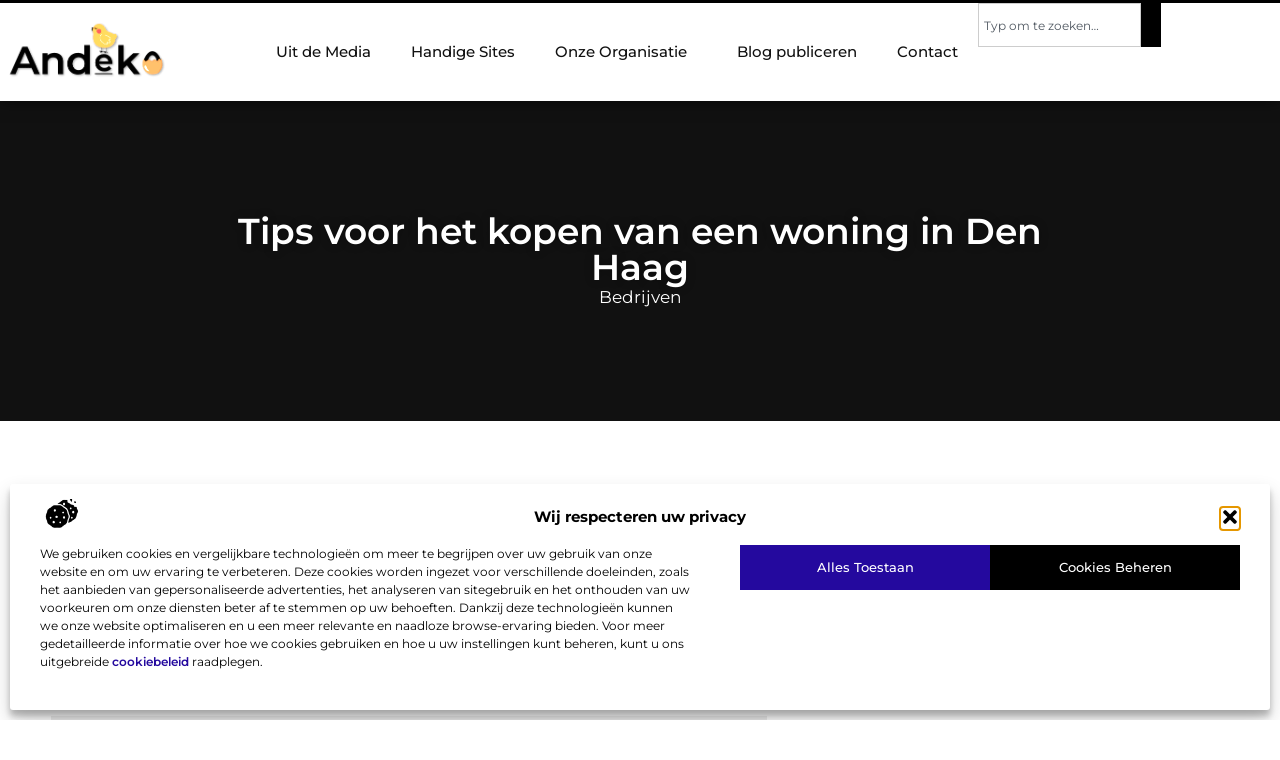

--- FILE ---
content_type: text/html; charset=UTF-8
request_url: https://www.andeko.nl/bedrijven/tips-voor-het-kopen-van-een-woning-in-den-haag/
body_size: 33824
content:
<!doctype html>
<html lang="nl-NL" prefix="og: https://ogp.me/ns#">
<head>
	<meta charset="UTF-8">
	<meta name="viewport" content="width=device-width, initial-scale=1">
	<link rel="profile" href="https://gmpg.org/xfn/11">
		<style>img:is([sizes="auto" i], [sizes^="auto," i]) { contain-intrinsic-size: 3000px 1500px }</style>
	
<!-- Search Engine Optimization door Rank Math - https://rankmath.com/ -->
<title>Tips voor het kopen van een woning in Den Haag &bull; Andeko</title>
<meta name="description" content="Wil je graag een woning kopen in Den Haag, kijk dan eens op de website van The Real Estate Company. Lees je dan goed in over alle factoren: over de locatie,"/>
<meta name="robots" content="follow, index, max-snippet:-1, max-video-preview:-1, max-image-preview:large"/>
<link rel="canonical" href="https://www.andeko.nl/bedrijven/tips-voor-het-kopen-van-een-woning-in-den-haag/" />
<meta property="og:locale" content="nl_NL" />
<meta property="og:type" content="article" />
<meta property="og:title" content="Tips voor het kopen van een woning in Den Haag &bull; Andeko" />
<meta property="og:description" content="Wil je graag een woning kopen in Den Haag, kijk dan eens op de website van The Real Estate Company. Lees je dan goed in over alle factoren: over de locatie," />
<meta property="og:url" content="https://www.andeko.nl/bedrijven/tips-voor-het-kopen-van-een-woning-in-den-haag/" />
<meta property="og:site_name" content="Andeko" />
<meta property="article:section" content="Bedrijven" />
<meta property="og:image" content="https://www.andeko.nl/wp-content/uploads/2021/08/2.andeko.nl-Main-512x512-px.jpg" />
<meta property="og:image:secure_url" content="https://www.andeko.nl/wp-content/uploads/2021/08/2.andeko.nl-Main-512x512-px.jpg" />
<meta property="og:image:width" content="512" />
<meta property="og:image:height" content="512" />
<meta property="og:image:alt" content="Tips voor het kopen van een woning in Den Haag" />
<meta property="og:image:type" content="image/jpeg" />
<meta property="article:published_time" content="2020-10-28T21:16:41+00:00" />
<meta name="twitter:card" content="summary_large_image" />
<meta name="twitter:title" content="Tips voor het kopen van een woning in Den Haag &bull; Andeko" />
<meta name="twitter:description" content="Wil je graag een woning kopen in Den Haag, kijk dan eens op de website van The Real Estate Company. Lees je dan goed in over alle factoren: over de locatie," />
<meta name="twitter:image" content="https://www.andeko.nl/wp-content/uploads/2021/08/2.andeko.nl-Main-512x512-px.jpg" />
<script type="application/ld+json" class="rank-math-schema">{"@context":"https://schema.org","@graph":[{"@type":"Organization","@id":"https://www.andeko.nl/#organization","name":"andeko","url":"https://www.andeko.nl","logo":{"@type":"ImageObject","@id":"https://www.andeko.nl/#logo","url":"https://www.andeko.nl/wp-content/uploads/2025/01/andeko.nl-490x140px-e1737428062408.png","contentUrl":"https://www.andeko.nl/wp-content/uploads/2025/01/andeko.nl-490x140px-e1737428062408.png","caption":"Andeko","inLanguage":"nl-NL","width":"373","height":"140"}},{"@type":"WebSite","@id":"https://www.andeko.nl/#website","url":"https://www.andeko.nl","name":"Andeko","alternateName":"andeko.nl","publisher":{"@id":"https://www.andeko.nl/#organization"},"inLanguage":"nl-NL"},{"@type":"ImageObject","@id":"https://www.andeko.nl/wp-content/uploads/2021/08/2.andeko.nl-Main-512x512-px.jpg","url":"https://www.andeko.nl/wp-content/uploads/2021/08/2.andeko.nl-Main-512x512-px.jpg","width":"512","height":"512","inLanguage":"nl-NL"},{"@type":"BreadcrumbList","@id":"https://www.andeko.nl/bedrijven/tips-voor-het-kopen-van-een-woning-in-den-haag/#breadcrumb","itemListElement":[{"@type":"ListItem","position":"1","item":{"@id":"https://www.andeko.nl/","name":"Home"}},{"@type":"ListItem","position":"2","item":{"@id":"https://www.andeko.nl/bedrijven/tips-voor-het-kopen-van-een-woning-in-den-haag/","name":"Tips voor het kopen van een woning in Den Haag"}}]},{"@type":"WebPage","@id":"https://www.andeko.nl/bedrijven/tips-voor-het-kopen-van-een-woning-in-den-haag/#webpage","url":"https://www.andeko.nl/bedrijven/tips-voor-het-kopen-van-een-woning-in-den-haag/","name":"Tips voor het kopen van een woning in Den Haag &bull; Andeko","datePublished":"2020-10-28T21:16:41+00:00","dateModified":"2020-10-28T21:16:41+00:00","isPartOf":{"@id":"https://www.andeko.nl/#website"},"primaryImageOfPage":{"@id":"https://www.andeko.nl/wp-content/uploads/2021/08/2.andeko.nl-Main-512x512-px.jpg"},"inLanguage":"nl-NL","breadcrumb":{"@id":"https://www.andeko.nl/bedrijven/tips-voor-het-kopen-van-een-woning-in-den-haag/#breadcrumb"}},{"@type":"Person","@id":"https://www.andeko.nl/bedrijven/tips-voor-het-kopen-van-een-woning-in-den-haag/#author","image":{"@type":"ImageObject","@id":"https://secure.gravatar.com/avatar/?s=96&amp;d=mm&amp;r=g","url":"https://secure.gravatar.com/avatar/?s=96&amp;d=mm&amp;r=g","inLanguage":"nl-NL"},"worksFor":{"@id":"https://www.andeko.nl/#organization"}},{"@type":"BlogPosting","headline":"Tips voor het kopen van een woning in Den Haag &bull; Andeko","datePublished":"2020-10-28T21:16:41+00:00","dateModified":"2020-10-28T21:16:41+00:00","author":{"@id":"https://www.andeko.nl/bedrijven/tips-voor-het-kopen-van-een-woning-in-den-haag/#author"},"publisher":{"@id":"https://www.andeko.nl/#organization"},"description":"Wil je graag een woning kopen in Den Haag, kijk dan eens op de website van The Real Estate Company. Lees je dan goed in over alle factoren: over de locatie,","name":"Tips voor het kopen van een woning in Den Haag &bull; Andeko","@id":"https://www.andeko.nl/bedrijven/tips-voor-het-kopen-van-een-woning-in-den-haag/#richSnippet","isPartOf":{"@id":"https://www.andeko.nl/bedrijven/tips-voor-het-kopen-van-een-woning-in-den-haag/#webpage"},"image":{"@id":"https://www.andeko.nl/wp-content/uploads/2021/08/2.andeko.nl-Main-512x512-px.jpg"},"inLanguage":"nl-NL","mainEntityOfPage":{"@id":"https://www.andeko.nl/bedrijven/tips-voor-het-kopen-van-een-woning-in-den-haag/#webpage"}}]}</script>
<!-- /Rank Math WordPress SEO plugin -->

<script>
window._wpemojiSettings = {"baseUrl":"https:\/\/s.w.org\/images\/core\/emoji\/16.0.1\/72x72\/","ext":".png","svgUrl":"https:\/\/s.w.org\/images\/core\/emoji\/16.0.1\/svg\/","svgExt":".svg","source":{"concatemoji":"https:\/\/www.andeko.nl\/wp-includes\/js\/wp-emoji-release.min.js?ver=6.8.3"}};
/*! This file is auto-generated */
!function(s,n){var o,i,e;function c(e){try{var t={supportTests:e,timestamp:(new Date).valueOf()};sessionStorage.setItem(o,JSON.stringify(t))}catch(e){}}function p(e,t,n){e.clearRect(0,0,e.canvas.width,e.canvas.height),e.fillText(t,0,0);var t=new Uint32Array(e.getImageData(0,0,e.canvas.width,e.canvas.height).data),a=(e.clearRect(0,0,e.canvas.width,e.canvas.height),e.fillText(n,0,0),new Uint32Array(e.getImageData(0,0,e.canvas.width,e.canvas.height).data));return t.every(function(e,t){return e===a[t]})}function u(e,t){e.clearRect(0,0,e.canvas.width,e.canvas.height),e.fillText(t,0,0);for(var n=e.getImageData(16,16,1,1),a=0;a<n.data.length;a++)if(0!==n.data[a])return!1;return!0}function f(e,t,n,a){switch(t){case"flag":return n(e,"\ud83c\udff3\ufe0f\u200d\u26a7\ufe0f","\ud83c\udff3\ufe0f\u200b\u26a7\ufe0f")?!1:!n(e,"\ud83c\udde8\ud83c\uddf6","\ud83c\udde8\u200b\ud83c\uddf6")&&!n(e,"\ud83c\udff4\udb40\udc67\udb40\udc62\udb40\udc65\udb40\udc6e\udb40\udc67\udb40\udc7f","\ud83c\udff4\u200b\udb40\udc67\u200b\udb40\udc62\u200b\udb40\udc65\u200b\udb40\udc6e\u200b\udb40\udc67\u200b\udb40\udc7f");case"emoji":return!a(e,"\ud83e\udedf")}return!1}function g(e,t,n,a){var r="undefined"!=typeof WorkerGlobalScope&&self instanceof WorkerGlobalScope?new OffscreenCanvas(300,150):s.createElement("canvas"),o=r.getContext("2d",{willReadFrequently:!0}),i=(o.textBaseline="top",o.font="600 32px Arial",{});return e.forEach(function(e){i[e]=t(o,e,n,a)}),i}function t(e){var t=s.createElement("script");t.src=e,t.defer=!0,s.head.appendChild(t)}"undefined"!=typeof Promise&&(o="wpEmojiSettingsSupports",i=["flag","emoji"],n.supports={everything:!0,everythingExceptFlag:!0},e=new Promise(function(e){s.addEventListener("DOMContentLoaded",e,{once:!0})}),new Promise(function(t){var n=function(){try{var e=JSON.parse(sessionStorage.getItem(o));if("object"==typeof e&&"number"==typeof e.timestamp&&(new Date).valueOf()<e.timestamp+604800&&"object"==typeof e.supportTests)return e.supportTests}catch(e){}return null}();if(!n){if("undefined"!=typeof Worker&&"undefined"!=typeof OffscreenCanvas&&"undefined"!=typeof URL&&URL.createObjectURL&&"undefined"!=typeof Blob)try{var e="postMessage("+g.toString()+"("+[JSON.stringify(i),f.toString(),p.toString(),u.toString()].join(",")+"));",a=new Blob([e],{type:"text/javascript"}),r=new Worker(URL.createObjectURL(a),{name:"wpTestEmojiSupports"});return void(r.onmessage=function(e){c(n=e.data),r.terminate(),t(n)})}catch(e){}c(n=g(i,f,p,u))}t(n)}).then(function(e){for(var t in e)n.supports[t]=e[t],n.supports.everything=n.supports.everything&&n.supports[t],"flag"!==t&&(n.supports.everythingExceptFlag=n.supports.everythingExceptFlag&&n.supports[t]);n.supports.everythingExceptFlag=n.supports.everythingExceptFlag&&!n.supports.flag,n.DOMReady=!1,n.readyCallback=function(){n.DOMReady=!0}}).then(function(){return e}).then(function(){var e;n.supports.everything||(n.readyCallback(),(e=n.source||{}).concatemoji?t(e.concatemoji):e.wpemoji&&e.twemoji&&(t(e.twemoji),t(e.wpemoji)))}))}((window,document),window._wpemojiSettings);
</script>
<link rel='stylesheet' id='colorboxstyle-css' href='https://www.andeko.nl/wp-content/plugins/link-library/colorbox/colorbox.css?ver=6.8.3' media='all' />
<style id='wp-emoji-styles-inline-css'>

	img.wp-smiley, img.emoji {
		display: inline !important;
		border: none !important;
		box-shadow: none !important;
		height: 1em !important;
		width: 1em !important;
		margin: 0 0.07em !important;
		vertical-align: -0.1em !important;
		background: none !important;
		padding: 0 !important;
	}
</style>
<link rel='stylesheet' id='wp-block-library-css' href='https://www.andeko.nl/wp-includes/css/dist/block-library/style.min.css?ver=6.8.3' media='all' />
<style id='global-styles-inline-css'>
:root{--wp--preset--aspect-ratio--square: 1;--wp--preset--aspect-ratio--4-3: 4/3;--wp--preset--aspect-ratio--3-4: 3/4;--wp--preset--aspect-ratio--3-2: 3/2;--wp--preset--aspect-ratio--2-3: 2/3;--wp--preset--aspect-ratio--16-9: 16/9;--wp--preset--aspect-ratio--9-16: 9/16;--wp--preset--color--black: #000000;--wp--preset--color--cyan-bluish-gray: #abb8c3;--wp--preset--color--white: #ffffff;--wp--preset--color--pale-pink: #f78da7;--wp--preset--color--vivid-red: #cf2e2e;--wp--preset--color--luminous-vivid-orange: #ff6900;--wp--preset--color--luminous-vivid-amber: #fcb900;--wp--preset--color--light-green-cyan: #7bdcb5;--wp--preset--color--vivid-green-cyan: #00d084;--wp--preset--color--pale-cyan-blue: #8ed1fc;--wp--preset--color--vivid-cyan-blue: #0693e3;--wp--preset--color--vivid-purple: #9b51e0;--wp--preset--gradient--vivid-cyan-blue-to-vivid-purple: linear-gradient(135deg,rgba(6,147,227,1) 0%,rgb(155,81,224) 100%);--wp--preset--gradient--light-green-cyan-to-vivid-green-cyan: linear-gradient(135deg,rgb(122,220,180) 0%,rgb(0,208,130) 100%);--wp--preset--gradient--luminous-vivid-amber-to-luminous-vivid-orange: linear-gradient(135deg,rgba(252,185,0,1) 0%,rgba(255,105,0,1) 100%);--wp--preset--gradient--luminous-vivid-orange-to-vivid-red: linear-gradient(135deg,rgba(255,105,0,1) 0%,rgb(207,46,46) 100%);--wp--preset--gradient--very-light-gray-to-cyan-bluish-gray: linear-gradient(135deg,rgb(238,238,238) 0%,rgb(169,184,195) 100%);--wp--preset--gradient--cool-to-warm-spectrum: linear-gradient(135deg,rgb(74,234,220) 0%,rgb(151,120,209) 20%,rgb(207,42,186) 40%,rgb(238,44,130) 60%,rgb(251,105,98) 80%,rgb(254,248,76) 100%);--wp--preset--gradient--blush-light-purple: linear-gradient(135deg,rgb(255,206,236) 0%,rgb(152,150,240) 100%);--wp--preset--gradient--blush-bordeaux: linear-gradient(135deg,rgb(254,205,165) 0%,rgb(254,45,45) 50%,rgb(107,0,62) 100%);--wp--preset--gradient--luminous-dusk: linear-gradient(135deg,rgb(255,203,112) 0%,rgb(199,81,192) 50%,rgb(65,88,208) 100%);--wp--preset--gradient--pale-ocean: linear-gradient(135deg,rgb(255,245,203) 0%,rgb(182,227,212) 50%,rgb(51,167,181) 100%);--wp--preset--gradient--electric-grass: linear-gradient(135deg,rgb(202,248,128) 0%,rgb(113,206,126) 100%);--wp--preset--gradient--midnight: linear-gradient(135deg,rgb(2,3,129) 0%,rgb(40,116,252) 100%);--wp--preset--font-size--small: 13px;--wp--preset--font-size--medium: 20px;--wp--preset--font-size--large: 36px;--wp--preset--font-size--x-large: 42px;--wp--preset--spacing--20: 0.44rem;--wp--preset--spacing--30: 0.67rem;--wp--preset--spacing--40: 1rem;--wp--preset--spacing--50: 1.5rem;--wp--preset--spacing--60: 2.25rem;--wp--preset--spacing--70: 3.38rem;--wp--preset--spacing--80: 5.06rem;--wp--preset--shadow--natural: 6px 6px 9px rgba(0, 0, 0, 0.2);--wp--preset--shadow--deep: 12px 12px 50px rgba(0, 0, 0, 0.4);--wp--preset--shadow--sharp: 6px 6px 0px rgba(0, 0, 0, 0.2);--wp--preset--shadow--outlined: 6px 6px 0px -3px rgba(255, 255, 255, 1), 6px 6px rgba(0, 0, 0, 1);--wp--preset--shadow--crisp: 6px 6px 0px rgba(0, 0, 0, 1);}:root { --wp--style--global--content-size: 800px;--wp--style--global--wide-size: 1200px; }:where(body) { margin: 0; }.wp-site-blocks > .alignleft { float: left; margin-right: 2em; }.wp-site-blocks > .alignright { float: right; margin-left: 2em; }.wp-site-blocks > .aligncenter { justify-content: center; margin-left: auto; margin-right: auto; }:where(.wp-site-blocks) > * { margin-block-start: 24px; margin-block-end: 0; }:where(.wp-site-blocks) > :first-child { margin-block-start: 0; }:where(.wp-site-blocks) > :last-child { margin-block-end: 0; }:root { --wp--style--block-gap: 24px; }:root :where(.is-layout-flow) > :first-child{margin-block-start: 0;}:root :where(.is-layout-flow) > :last-child{margin-block-end: 0;}:root :where(.is-layout-flow) > *{margin-block-start: 24px;margin-block-end: 0;}:root :where(.is-layout-constrained) > :first-child{margin-block-start: 0;}:root :where(.is-layout-constrained) > :last-child{margin-block-end: 0;}:root :where(.is-layout-constrained) > *{margin-block-start: 24px;margin-block-end: 0;}:root :where(.is-layout-flex){gap: 24px;}:root :where(.is-layout-grid){gap: 24px;}.is-layout-flow > .alignleft{float: left;margin-inline-start: 0;margin-inline-end: 2em;}.is-layout-flow > .alignright{float: right;margin-inline-start: 2em;margin-inline-end: 0;}.is-layout-flow > .aligncenter{margin-left: auto !important;margin-right: auto !important;}.is-layout-constrained > .alignleft{float: left;margin-inline-start: 0;margin-inline-end: 2em;}.is-layout-constrained > .alignright{float: right;margin-inline-start: 2em;margin-inline-end: 0;}.is-layout-constrained > .aligncenter{margin-left: auto !important;margin-right: auto !important;}.is-layout-constrained > :where(:not(.alignleft):not(.alignright):not(.alignfull)){max-width: var(--wp--style--global--content-size);margin-left: auto !important;margin-right: auto !important;}.is-layout-constrained > .alignwide{max-width: var(--wp--style--global--wide-size);}body .is-layout-flex{display: flex;}.is-layout-flex{flex-wrap: wrap;align-items: center;}.is-layout-flex > :is(*, div){margin: 0;}body .is-layout-grid{display: grid;}.is-layout-grid > :is(*, div){margin: 0;}body{padding-top: 0px;padding-right: 0px;padding-bottom: 0px;padding-left: 0px;}a:where(:not(.wp-element-button)){text-decoration: underline;}:root :where(.wp-element-button, .wp-block-button__link){background-color: #32373c;border-width: 0;color: #fff;font-family: inherit;font-size: inherit;line-height: inherit;padding: calc(0.667em + 2px) calc(1.333em + 2px);text-decoration: none;}.has-black-color{color: var(--wp--preset--color--black) !important;}.has-cyan-bluish-gray-color{color: var(--wp--preset--color--cyan-bluish-gray) !important;}.has-white-color{color: var(--wp--preset--color--white) !important;}.has-pale-pink-color{color: var(--wp--preset--color--pale-pink) !important;}.has-vivid-red-color{color: var(--wp--preset--color--vivid-red) !important;}.has-luminous-vivid-orange-color{color: var(--wp--preset--color--luminous-vivid-orange) !important;}.has-luminous-vivid-amber-color{color: var(--wp--preset--color--luminous-vivid-amber) !important;}.has-light-green-cyan-color{color: var(--wp--preset--color--light-green-cyan) !important;}.has-vivid-green-cyan-color{color: var(--wp--preset--color--vivid-green-cyan) !important;}.has-pale-cyan-blue-color{color: var(--wp--preset--color--pale-cyan-blue) !important;}.has-vivid-cyan-blue-color{color: var(--wp--preset--color--vivid-cyan-blue) !important;}.has-vivid-purple-color{color: var(--wp--preset--color--vivid-purple) !important;}.has-black-background-color{background-color: var(--wp--preset--color--black) !important;}.has-cyan-bluish-gray-background-color{background-color: var(--wp--preset--color--cyan-bluish-gray) !important;}.has-white-background-color{background-color: var(--wp--preset--color--white) !important;}.has-pale-pink-background-color{background-color: var(--wp--preset--color--pale-pink) !important;}.has-vivid-red-background-color{background-color: var(--wp--preset--color--vivid-red) !important;}.has-luminous-vivid-orange-background-color{background-color: var(--wp--preset--color--luminous-vivid-orange) !important;}.has-luminous-vivid-amber-background-color{background-color: var(--wp--preset--color--luminous-vivid-amber) !important;}.has-light-green-cyan-background-color{background-color: var(--wp--preset--color--light-green-cyan) !important;}.has-vivid-green-cyan-background-color{background-color: var(--wp--preset--color--vivid-green-cyan) !important;}.has-pale-cyan-blue-background-color{background-color: var(--wp--preset--color--pale-cyan-blue) !important;}.has-vivid-cyan-blue-background-color{background-color: var(--wp--preset--color--vivid-cyan-blue) !important;}.has-vivid-purple-background-color{background-color: var(--wp--preset--color--vivid-purple) !important;}.has-black-border-color{border-color: var(--wp--preset--color--black) !important;}.has-cyan-bluish-gray-border-color{border-color: var(--wp--preset--color--cyan-bluish-gray) !important;}.has-white-border-color{border-color: var(--wp--preset--color--white) !important;}.has-pale-pink-border-color{border-color: var(--wp--preset--color--pale-pink) !important;}.has-vivid-red-border-color{border-color: var(--wp--preset--color--vivid-red) !important;}.has-luminous-vivid-orange-border-color{border-color: var(--wp--preset--color--luminous-vivid-orange) !important;}.has-luminous-vivid-amber-border-color{border-color: var(--wp--preset--color--luminous-vivid-amber) !important;}.has-light-green-cyan-border-color{border-color: var(--wp--preset--color--light-green-cyan) !important;}.has-vivid-green-cyan-border-color{border-color: var(--wp--preset--color--vivid-green-cyan) !important;}.has-pale-cyan-blue-border-color{border-color: var(--wp--preset--color--pale-cyan-blue) !important;}.has-vivid-cyan-blue-border-color{border-color: var(--wp--preset--color--vivid-cyan-blue) !important;}.has-vivid-purple-border-color{border-color: var(--wp--preset--color--vivid-purple) !important;}.has-vivid-cyan-blue-to-vivid-purple-gradient-background{background: var(--wp--preset--gradient--vivid-cyan-blue-to-vivid-purple) !important;}.has-light-green-cyan-to-vivid-green-cyan-gradient-background{background: var(--wp--preset--gradient--light-green-cyan-to-vivid-green-cyan) !important;}.has-luminous-vivid-amber-to-luminous-vivid-orange-gradient-background{background: var(--wp--preset--gradient--luminous-vivid-amber-to-luminous-vivid-orange) !important;}.has-luminous-vivid-orange-to-vivid-red-gradient-background{background: var(--wp--preset--gradient--luminous-vivid-orange-to-vivid-red) !important;}.has-very-light-gray-to-cyan-bluish-gray-gradient-background{background: var(--wp--preset--gradient--very-light-gray-to-cyan-bluish-gray) !important;}.has-cool-to-warm-spectrum-gradient-background{background: var(--wp--preset--gradient--cool-to-warm-spectrum) !important;}.has-blush-light-purple-gradient-background{background: var(--wp--preset--gradient--blush-light-purple) !important;}.has-blush-bordeaux-gradient-background{background: var(--wp--preset--gradient--blush-bordeaux) !important;}.has-luminous-dusk-gradient-background{background: var(--wp--preset--gradient--luminous-dusk) !important;}.has-pale-ocean-gradient-background{background: var(--wp--preset--gradient--pale-ocean) !important;}.has-electric-grass-gradient-background{background: var(--wp--preset--gradient--electric-grass) !important;}.has-midnight-gradient-background{background: var(--wp--preset--gradient--midnight) !important;}.has-small-font-size{font-size: var(--wp--preset--font-size--small) !important;}.has-medium-font-size{font-size: var(--wp--preset--font-size--medium) !important;}.has-large-font-size{font-size: var(--wp--preset--font-size--large) !important;}.has-x-large-font-size{font-size: var(--wp--preset--font-size--x-large) !important;}
:root :where(.wp-block-pullquote){font-size: 1.5em;line-height: 1.6;}
</style>
<link rel='stylesheet' id='thumbs_rating_styles-css' href='https://www.andeko.nl/wp-content/plugins/link-library/upvote-downvote/css/style.css?ver=1.0.0' media='all' />
<link rel='stylesheet' id='cmplz-general-css' href='https://www.andeko.nl/wp-content/plugins/complianz-gdpr/assets/css/cookieblocker.min.css?ver=1741706570' media='all' />
<link rel='stylesheet' id='hello-elementor-css' href='https://www.andeko.nl/wp-content/themes/hello-elementor/style.min.css?ver=3.3.0' media='all' />
<link rel='stylesheet' id='hello-elementor-theme-style-css' href='https://www.andeko.nl/wp-content/themes/hello-elementor/theme.min.css?ver=3.3.0' media='all' />
<link rel='stylesheet' id='hello-elementor-header-footer-css' href='https://www.andeko.nl/wp-content/themes/hello-elementor/header-footer.min.css?ver=3.3.0' media='all' />
<link rel='stylesheet' id='elementor-frontend-css' href='https://www.andeko.nl/wp-content/plugins/elementor/assets/css/frontend.min.css?ver=3.34.2' media='all' />
<link rel='stylesheet' id='elementor-post-6597-css' href='https://www.andeko.nl/wp-content/uploads/elementor/css/post-6597.css?ver=1768927793' media='all' />
<link rel='stylesheet' id='e-animation-grow-css' href='https://www.andeko.nl/wp-content/plugins/elementor/assets/lib/animations/styles/e-animation-grow.min.css?ver=3.34.2' media='all' />
<link rel='stylesheet' id='widget-image-css' href='https://www.andeko.nl/wp-content/plugins/elementor/assets/css/widget-image.min.css?ver=3.34.2' media='all' />
<link rel='stylesheet' id='widget-nav-menu-css' href='https://www.andeko.nl/wp-content/plugins/elementor-pro/assets/css/widget-nav-menu.min.css?ver=3.28.3' media='all' />
<link rel='stylesheet' id='widget-search-css' href='https://www.andeko.nl/wp-content/plugins/elementor-pro/assets/css/widget-search.min.css?ver=3.28.3' media='all' />
<link rel='stylesheet' id='e-animation-fadeIn-css' href='https://www.andeko.nl/wp-content/plugins/elementor/assets/lib/animations/styles/fadeIn.min.css?ver=3.34.2' media='all' />
<link rel='stylesheet' id='e-motion-fx-css' href='https://www.andeko.nl/wp-content/plugins/elementor-pro/assets/css/modules/motion-fx.min.css?ver=3.28.3' media='all' />
<link rel='stylesheet' id='e-sticky-css' href='https://www.andeko.nl/wp-content/plugins/elementor-pro/assets/css/modules/sticky.min.css?ver=3.28.3' media='all' />
<link rel='stylesheet' id='widget-heading-css' href='https://www.andeko.nl/wp-content/plugins/elementor/assets/css/widget-heading.min.css?ver=3.34.2' media='all' />
<link rel='stylesheet' id='swiper-css' href='https://www.andeko.nl/wp-content/plugins/elementor/assets/lib/swiper/v8/css/swiper.min.css?ver=8.4.5' media='all' />
<link rel='stylesheet' id='e-swiper-css' href='https://www.andeko.nl/wp-content/plugins/elementor/assets/css/conditionals/e-swiper.min.css?ver=3.34.2' media='all' />
<link rel='stylesheet' id='e-shapes-css' href='https://www.andeko.nl/wp-content/plugins/elementor/assets/css/conditionals/shapes.min.css?ver=3.34.2' media='all' />
<link rel='stylesheet' id='widget-post-info-css' href='https://www.andeko.nl/wp-content/plugins/elementor-pro/assets/css/widget-post-info.min.css?ver=3.28.3' media='all' />
<link rel='stylesheet' id='widget-icon-list-css' href='https://www.andeko.nl/wp-content/plugins/elementor/assets/css/widget-icon-list.min.css?ver=3.34.2' media='all' />
<link rel='stylesheet' id='widget-table-of-contents-css' href='https://www.andeko.nl/wp-content/plugins/elementor-pro/assets/css/widget-table-of-contents.min.css?ver=3.28.3' media='all' />
<link rel='stylesheet' id='widget-posts-css' href='https://www.andeko.nl/wp-content/plugins/elementor-pro/assets/css/widget-posts.min.css?ver=3.28.3' media='all' />
<link rel='stylesheet' id='widget-post-navigation-css' href='https://www.andeko.nl/wp-content/plugins/elementor-pro/assets/css/widget-post-navigation.min.css?ver=3.28.3' media='all' />
<link rel='stylesheet' id='widget-loop-common-css' href='https://www.andeko.nl/wp-content/plugins/elementor-pro/assets/css/widget-loop-common.min.css?ver=3.28.3' media='all' />
<link rel='stylesheet' id='widget-loop-grid-css' href='https://www.andeko.nl/wp-content/plugins/elementor-pro/assets/css/widget-loop-grid.min.css?ver=3.28.3' media='all' />
<link rel='stylesheet' id='elementor-post-6739-css' href='https://www.andeko.nl/wp-content/uploads/elementor/css/post-6739.css?ver=1768927793' media='all' />
<link rel='stylesheet' id='elementor-post-6743-css' href='https://www.andeko.nl/wp-content/uploads/elementor/css/post-6743.css?ver=1768927793' media='all' />
<link rel='stylesheet' id='elementor-post-6643-css' href='https://www.andeko.nl/wp-content/uploads/elementor/css/post-6643.css?ver=1768927793' media='all' />
<link rel='stylesheet' id='yarppRelatedCss-css' href='https://www.andeko.nl/wp-content/plugins/yet-another-related-posts-plugin/style/related.css?ver=5.30.11' media='all' />
<link rel='stylesheet' id='elementor-gf-local-montserrat-css' href='https://www.andeko.nl/wp-content/uploads/elementor/google-fonts/css/montserrat.css?ver=1742221011' media='all' />
<script src="https://www.andeko.nl/wp-includes/js/jquery/jquery.min.js?ver=3.7.1" id="jquery-core-js"></script>
<script src="https://www.andeko.nl/wp-includes/js/jquery/jquery-migrate.min.js?ver=3.4.1" id="jquery-migrate-js"></script>
<script src="https://www.andeko.nl/wp-content/plugins/link-library/colorbox/jquery.colorbox-min.js?ver=1.3.9" id="colorbox-js"></script>
<script id="thumbs_rating_scripts-js-extra">
var thumbs_rating_ajax = {"ajax_url":"https:\/\/www.andeko.nl\/wp-admin\/admin-ajax.php","nonce":"56018f0853"};
</script>
<script src="https://www.andeko.nl/wp-content/plugins/link-library/upvote-downvote/js/general.js?ver=4.0.1" id="thumbs_rating_scripts-js"></script>
<link rel="https://api.w.org/" href="https://www.andeko.nl/wp-json/" /><link rel="alternate" title="JSON" type="application/json" href="https://www.andeko.nl/wp-json/wp/v2/posts/2329" /><link rel="EditURI" type="application/rsd+xml" title="RSD" href="https://www.andeko.nl/xmlrpc.php?rsd" />
<meta name="generator" content="WordPress 6.8.3" />
<link rel='shortlink' href='https://www.andeko.nl/?p=2329' />
<link rel="alternate" title="oEmbed (JSON)" type="application/json+oembed" href="https://www.andeko.nl/wp-json/oembed/1.0/embed?url=https%3A%2F%2Fwww.andeko.nl%2Fbedrijven%2Ftips-voor-het-kopen-van-een-woning-in-den-haag%2F" />
<link rel="alternate" title="oEmbed (XML)" type="text/xml+oembed" href="https://www.andeko.nl/wp-json/oembed/1.0/embed?url=https%3A%2F%2Fwww.andeko.nl%2Fbedrijven%2Ftips-voor-het-kopen-van-een-woning-in-den-haag%2F&#038;format=xml" />
<script type="text/javascript">//<![CDATA[
  function external_links_in_new_windows_loop() {
    if (!document.links) {
      document.links = document.getElementsByTagName('a');
    }
    var change_link = false;
    var force = '';
    var ignore = '';

    for (var t=0; t<document.links.length; t++) {
      var all_links = document.links[t];
      change_link = false;
      
      if(document.links[t].hasAttribute('onClick') == false) {
        // forced if the address starts with http (or also https), but does not link to the current domain
        if(all_links.href.search(/^http/) != -1 && all_links.href.search('www.andeko.nl') == -1 && all_links.href.search(/^#/) == -1) {
          // console.log('Changed ' + all_links.href);
          change_link = true;
        }
          
        if(force != '' && all_links.href.search(force) != -1) {
          // forced
          // console.log('force ' + all_links.href);
          change_link = true;
        }
        
        if(ignore != '' && all_links.href.search(ignore) != -1) {
          // console.log('ignore ' + all_links.href);
          // ignored
          change_link = false;
        }

        if(change_link == true) {
          // console.log('Changed ' + all_links.href);
          document.links[t].setAttribute('onClick', 'javascript:window.open(\'' + all_links.href.replace(/'/g, '') + '\', \'_blank\', \'noopener\'); return false;');
          document.links[t].removeAttribute('target');
        }
      }
    }
  }
  
  // Load
  function external_links_in_new_windows_load(func)
  {  
    var oldonload = window.onload;
    if (typeof window.onload != 'function'){
      window.onload = func;
    } else {
      window.onload = function(){
        oldonload();
        func();
      }
    }
  }

  external_links_in_new_windows_load(external_links_in_new_windows_loop);
  //]]></script>

			<style>.cmplz-hidden {
					display: none !important;
				}</style><meta name="generator" content="Elementor 3.34.2; features: e_font_icon_svg, additional_custom_breakpoints; settings: css_print_method-external, google_font-enabled, font_display-swap">
			<style>
				.e-con.e-parent:nth-of-type(n+4):not(.e-lazyloaded):not(.e-no-lazyload),
				.e-con.e-parent:nth-of-type(n+4):not(.e-lazyloaded):not(.e-no-lazyload) * {
					background-image: none !important;
				}
				@media screen and (max-height: 1024px) {
					.e-con.e-parent:nth-of-type(n+3):not(.e-lazyloaded):not(.e-no-lazyload),
					.e-con.e-parent:nth-of-type(n+3):not(.e-lazyloaded):not(.e-no-lazyload) * {
						background-image: none !important;
					}
				}
				@media screen and (max-height: 640px) {
					.e-con.e-parent:nth-of-type(n+2):not(.e-lazyloaded):not(.e-no-lazyload),
					.e-con.e-parent:nth-of-type(n+2):not(.e-lazyloaded):not(.e-no-lazyload) * {
						background-image: none !important;
					}
				}
			</style>
			<link rel="icon" href="https://www.andeko.nl/wp-content/uploads/2025/01/andeko.nl-150px.png" sizes="32x32" />
<link rel="icon" href="https://www.andeko.nl/wp-content/uploads/2025/01/andeko.nl-150px.png" sizes="192x192" />
<link rel="apple-touch-icon" href="https://www.andeko.nl/wp-content/uploads/2025/01/andeko.nl-150px.png" />
<meta name="msapplication-TileImage" content="https://www.andeko.nl/wp-content/uploads/2025/01/andeko.nl-150px.png" />
</head>
<body data-rsssl=1 data-cmplz=1 class="wp-singular post-template-default single single-post postid-2329 single-format-standard wp-custom-logo wp-embed-responsive wp-theme-hello-elementor theme-default elementor-default elementor-template-full-width elementor-kit-6597 elementor-page-6643">


<a class="skip-link screen-reader-text" href="#content">Ga naar de inhoud</a>

		<header data-elementor-type="header" data-elementor-id="6739" class="elementor elementor-6739 elementor-location-header" data-elementor-post-type="elementor_library">
			<header class="elementor-element elementor-element-78b8bf32 top e-flex e-con-boxed e-con e-parent" data-id="78b8bf32" data-element_type="container" data-settings="{&quot;background_background&quot;:&quot;classic&quot;,&quot;sticky&quot;:&quot;top&quot;,&quot;sticky_on&quot;:[&quot;desktop&quot;,&quot;tablet&quot;,&quot;mobile&quot;],&quot;sticky_offset&quot;:0,&quot;sticky_effects_offset&quot;:0,&quot;sticky_anchor_link_offset&quot;:0}">
					<div class="e-con-inner">
				<div class="elementor-element elementor-element-6bb85402 elementor-widget__width-initial elementor-widget elementor-widget-theme-site-logo elementor-widget-image" data-id="6bb85402" data-element_type="widget" data-widget_type="theme-site-logo.default">
				<div class="elementor-widget-container">
											<a href="https://www.andeko.nl">
			<img fetchpriority="high" width="373" height="140" src="https://www.andeko.nl/wp-content/uploads/2025/01/andeko.nl-490x140px-e1737428062408.png" class="elementor-animation-grow attachment-full size-full wp-image-6785" alt="andeko.nl-490x140px" srcset="https://www.andeko.nl/wp-content/uploads/2025/01/andeko.nl-490x140px-e1737428062408.png 373w, https://www.andeko.nl/wp-content/uploads/2025/01/andeko.nl-490x140px-e1737428062408-300x113.png 300w" sizes="(max-width: 373px) 100vw, 373px" />				</a>
											</div>
				</div>
		<nav class="elementor-element elementor-element-5f51c1db e-con-full e-flex e-con e-child" data-id="5f51c1db" data-element_type="container">
				<div class="elementor-element elementor-element-56f39b01 elementor-nav-menu--stretch elementor-nav-menu__align-center elementor-nav-menu--dropdown-tablet elementor-nav-menu__text-align-aside elementor-nav-menu--toggle elementor-nav-menu--burger elementor-widget elementor-widget-nav-menu" data-id="56f39b01" data-element_type="widget" data-settings="{&quot;full_width&quot;:&quot;stretch&quot;,&quot;submenu_icon&quot;:{&quot;value&quot;:&quot;&lt;i class=\&quot;\&quot;&gt;&lt;\/i&gt;&quot;,&quot;library&quot;:&quot;&quot;},&quot;layout&quot;:&quot;horizontal&quot;,&quot;toggle&quot;:&quot;burger&quot;}" data-widget_type="nav-menu.default">
				<div class="elementor-widget-container">
								<nav aria-label="Menu" class="elementor-nav-menu--main elementor-nav-menu__container elementor-nav-menu--layout-horizontal e--pointer-underline e--animation-fade">
				<ul id="menu-1-56f39b01" class="elementor-nav-menu"><li class="menu-item menu-item-type-custom menu-item-object-custom menu-item-6759"><a href="https://www.andeko.nl/category/media/" class="elementor-item">Uit de Media</a></li>
<li class="menu-item menu-item-type-post_type menu-item-object-page menu-item-6758"><a href="https://www.andeko.nl/handige-sites/" class="elementor-item">Handige Sites</a></li>
<li class="menu-item menu-item-type-custom menu-item-object-custom menu-item-has-children menu-item-6760"><a href="#" class="elementor-item elementor-item-anchor">Onze Organisatie</a>
<ul class="sub-menu elementor-nav-menu--dropdown">
	<li class="menu-item menu-item-type-post_type menu-item-object-page menu-item-6755"><a href="https://www.andeko.nl/over-ons/" class="elementor-sub-item">Wie we zijn</a></li>
	<li class="menu-item menu-item-type-post_type menu-item-object-page menu-item-6754"><a href="https://www.andeko.nl/ons-team/" class="elementor-sub-item">Maak kennis met het team</a></li>
</ul>
</li>
<li class="menu-item menu-item-type-post_type menu-item-object-page menu-item-6756"><a href="https://www.andeko.nl/blog-publiceren/" class="elementor-item">Blog publiceren</a></li>
<li class="menu-item menu-item-type-post_type menu-item-object-page menu-item-6757"><a href="https://www.andeko.nl/contact/" class="elementor-item">Contact</a></li>
</ul>			</nav>
					<div class="elementor-menu-toggle" role="button" tabindex="0" aria-label="Menu toggle" aria-expanded="false">
			<span class="elementor-menu-toggle__icon--open"><svg xmlns="http://www.w3.org/2000/svg" xml:space="preserve" viewBox="0 0 388.35 388.35"><linearGradient id="a" x1=".673" x2="300.356" y1="309.739" y2="309.739" gradientUnits="userSpaceOnUse"><stop offset="0" style="stop-color:#e6a061"></stop><stop offset="1" style="stop-color:#f9c264"></stop></linearGradient><path d="M278.21 287.28H22.82c-12.21 0-22.14 10.07-22.14 22.46 0 12.38 9.93 22.46 22.14 22.46h255.39c12.21 0 22.14-10.07 22.14-22.46.01-12.38-9.93-22.46-22.14-22.46" style="fill:url(#a)"></path><linearGradient id="b" x1=".673" x2="388.346" y1="194.228" y2="194.228" gradientUnits="userSpaceOnUse"><stop offset="0" style="stop-color:#e6a061"></stop><stop offset="1" style="stop-color:#f9c264"></stop></linearGradient><path d="M366.2 171.77H22.82c-12.21 0-22.14 10.07-22.14 22.46 0 12.38 9.93 22.46 22.14 22.46H366.2c12.21 0 22.14-10.07 22.14-22.46.01-12.38-9.93-22.46-22.14-22.46" style="fill:url(#b)"></path><linearGradient id="c" x1=".673" x2="300.356" y1="78.718" y2="78.718" gradientUnits="userSpaceOnUse"><stop offset="0" style="stop-color:#e6a061"></stop><stop offset="1" style="stop-color:#f9c264"></stop></linearGradient><path d="M22.82 101.17h255.39c12.21 0 22.14-10.07 22.14-22.46s-9.93-22.46-22.14-22.46H22.82C10.61 56.25.68 66.32.68 78.71s9.93 22.46 22.14 22.46" style="fill:url(#c)"></path></svg></span><svg aria-hidden="true" role="presentation" class="elementor-menu-toggle__icon--close e-font-icon-svg e-eicon-close" viewBox="0 0 1000 1000" xmlns="http://www.w3.org/2000/svg"><path d="M742 167L500 408 258 167C246 154 233 150 217 150 196 150 179 158 167 167 154 179 150 196 150 212 150 229 154 242 171 254L408 500 167 742C138 771 138 800 167 829 196 858 225 858 254 829L496 587 738 829C750 842 767 846 783 846 800 846 817 842 829 829 842 817 846 804 846 783 846 767 842 750 829 737L588 500 833 258C863 229 863 200 833 171 804 137 775 137 742 167Z"></path></svg>		</div>
					<nav class="elementor-nav-menu--dropdown elementor-nav-menu__container" aria-hidden="true">
				<ul id="menu-2-56f39b01" class="elementor-nav-menu"><li class="menu-item menu-item-type-custom menu-item-object-custom menu-item-6759"><a href="https://www.andeko.nl/category/media/" class="elementor-item" tabindex="-1">Uit de Media</a></li>
<li class="menu-item menu-item-type-post_type menu-item-object-page menu-item-6758"><a href="https://www.andeko.nl/handige-sites/" class="elementor-item" tabindex="-1">Handige Sites</a></li>
<li class="menu-item menu-item-type-custom menu-item-object-custom menu-item-has-children menu-item-6760"><a href="#" class="elementor-item elementor-item-anchor" tabindex="-1">Onze Organisatie</a>
<ul class="sub-menu elementor-nav-menu--dropdown">
	<li class="menu-item menu-item-type-post_type menu-item-object-page menu-item-6755"><a href="https://www.andeko.nl/over-ons/" class="elementor-sub-item" tabindex="-1">Wie we zijn</a></li>
	<li class="menu-item menu-item-type-post_type menu-item-object-page menu-item-6754"><a href="https://www.andeko.nl/ons-team/" class="elementor-sub-item" tabindex="-1">Maak kennis met het team</a></li>
</ul>
</li>
<li class="menu-item menu-item-type-post_type menu-item-object-page menu-item-6756"><a href="https://www.andeko.nl/blog-publiceren/" class="elementor-item" tabindex="-1">Blog publiceren</a></li>
<li class="menu-item menu-item-type-post_type menu-item-object-page menu-item-6757"><a href="https://www.andeko.nl/contact/" class="elementor-item" tabindex="-1">Contact</a></li>
</ul>			</nav>
						</div>
				</div>
				<div class="elementor-element elementor-element-4e42f8d4 elementor-hidden-mobile elementor-widget elementor-widget-search" data-id="4e42f8d4" data-element_type="widget" data-settings="{&quot;submit_trigger&quot;:&quot;click_submit&quot;,&quot;pagination_type_options&quot;:&quot;none&quot;}" data-widget_type="search.default">
				<div class="elementor-widget-container">
							<search class="e-search hidden" role="search">
			<form class="e-search-form" action="https://www.andeko.nl" method="get">

				
				<label class="e-search-label" for="search-4e42f8d4">
					<span class="elementor-screen-only">
						Zoeken					</span>
									</label>

				<div class="e-search-input-wrapper">
					<input id="search-4e42f8d4" placeholder="Typ om te zoeken…" class="e-search-input" type="search" name="s" value="" autocomplete="off" role="combobox" aria-autocomplete="list" aria-expanded="false" aria-controls="results-4e42f8d4" aria-haspopup="listbox">
															<output id="results-4e42f8d4" class="e-search-results-container hide-loader" aria-live="polite" aria-atomic="true" aria-label="Resultaten voor zoekopdracht" tabindex="0">
						<div class="e-search-results"></div>
											</output>
									</div>
				
				
				<button class="e-search-submit  " type="submit" aria-label="Zoeken">
					<svg aria-hidden="true" class="e-font-icon-svg e-fas-search" viewBox="0 0 512 512" xmlns="http://www.w3.org/2000/svg"><path d="M505 442.7L405.3 343c-4.5-4.5-10.6-7-17-7H372c27.6-35.3 44-79.7 44-128C416 93.1 322.9 0 208 0S0 93.1 0 208s93.1 208 208 208c48.3 0 92.7-16.4 128-44v16.3c0 6.4 2.5 12.5 7 17l99.7 99.7c9.4 9.4 24.6 9.4 33.9 0l28.3-28.3c9.4-9.4 9.4-24.6.1-34zM208 336c-70.7 0-128-57.2-128-128 0-70.7 57.2-128 128-128 70.7 0 128 57.2 128 128 0 70.7-57.2 128-128 128z"></path></svg>
									</button>
				<input type="hidden" name="e_search_props" value="4e42f8d4-6739">
			</form>
		</search>
						</div>
				</div>
				</nav>
				<div class="elementor-element elementor-element-66a4c993 elementor-widget__width-auto elementor-fixed elementor-align-center e-transform elementor-invisible elementor-widget elementor-widget-button" data-id="66a4c993" data-element_type="widget" data-settings="{&quot;_position&quot;:&quot;fixed&quot;,&quot;motion_fx_motion_fx_scrolling&quot;:&quot;yes&quot;,&quot;motion_fx_opacity_effect&quot;:&quot;yes&quot;,&quot;motion_fx_opacity_range&quot;:{&quot;unit&quot;:&quot;%&quot;,&quot;size&quot;:&quot;&quot;,&quot;sizes&quot;:{&quot;start&quot;:0,&quot;end&quot;:45}},&quot;_animation&quot;:&quot;fadeIn&quot;,&quot;_animation_delay&quot;:200,&quot;_transform_rotateZ_effect&quot;:{&quot;unit&quot;:&quot;px&quot;,&quot;size&quot;:-90,&quot;sizes&quot;:[]},&quot;motion_fx_opacity_direction&quot;:&quot;out-in&quot;,&quot;motion_fx_opacity_level&quot;:{&quot;unit&quot;:&quot;px&quot;,&quot;size&quot;:10,&quot;sizes&quot;:[]},&quot;motion_fx_devices&quot;:[&quot;desktop&quot;,&quot;tablet&quot;,&quot;mobile&quot;],&quot;_transform_rotateZ_effect_tablet&quot;:{&quot;unit&quot;:&quot;deg&quot;,&quot;size&quot;:&quot;&quot;,&quot;sizes&quot;:[]},&quot;_transform_rotateZ_effect_mobile&quot;:{&quot;unit&quot;:&quot;deg&quot;,&quot;size&quot;:&quot;&quot;,&quot;sizes&quot;:[]}}" data-widget_type="button.default">
				<div class="elementor-widget-container">
									<div class="elementor-button-wrapper">
					<a class="elementor-button elementor-button-link elementor-size-sm elementor-animation-grow" href="#top">
						<span class="elementor-button-content-wrapper">
						<span class="elementor-button-icon">
				<svg aria-hidden="true" class="e-font-icon-svg e-fas-arrow-circle-right" viewBox="0 0 512 512" xmlns="http://www.w3.org/2000/svg"><path d="M256 8c137 0 248 111 248 248S393 504 256 504 8 393 8 256 119 8 256 8zm-28.9 143.6l75.5 72.4H120c-13.3 0-24 10.7-24 24v16c0 13.3 10.7 24 24 24h182.6l-75.5 72.4c-9.7 9.3-9.9 24.8-.4 34.3l11 10.9c9.4 9.4 24.6 9.4 33.9 0L404.3 273c9.4-9.4 9.4-24.6 0-33.9L271.6 106.3c-9.4-9.4-24.6-9.4-33.9 0l-11 10.9c-9.5 9.6-9.3 25.1.4 34.4z"></path></svg>			</span>
									<span class="elementor-button-text">Ga Naar Boven</span>
					</span>
					</a>
				</div>
								</div>
				</div>
					</div>
				</header>
				</header>
				<div data-elementor-type="single-post" data-elementor-id="6643" class="elementor elementor-6643 elementor-location-single post-2329 post type-post status-publish format-standard has-post-thumbnail hentry category-bedrijven" data-elementor-post-type="elementor_library">
			<section class="elementor-element elementor-element-5eae3bd9 e-flex e-con-boxed e-con e-parent" data-id="5eae3bd9" data-element_type="container" data-settings="{&quot;background_background&quot;:&quot;classic&quot;}">
					<div class="e-con-inner">
				<div class="elementor-element elementor-element-c1a8fc3 elementor-widget elementor-widget-theme-post-title elementor-page-title elementor-widget-heading" data-id="c1a8fc3" data-element_type="widget" data-widget_type="theme-post-title.default">
				<div class="elementor-widget-container">
					<h1 class="elementor-heading-title elementor-size-default">Tips voor het kopen van een woning in Den Haag</h1>				</div>
				</div>
				<div class="elementor-element elementor-element-64293fdd elementor-align-center elementor-widget elementor-widget-post-info" data-id="64293fdd" data-element_type="widget" data-widget_type="post-info.default">
				<div class="elementor-widget-container">
							<ul class="elementor-inline-items elementor-icon-list-items elementor-post-info">
								<li class="elementor-icon-list-item elementor-repeater-item-f7bd4a7 elementor-inline-item" itemprop="about">
													<span class="elementor-icon-list-text elementor-post-info__item elementor-post-info__item--type-terms">
										<span class="elementor-post-info__terms-list">
				<a href="https://www.andeko.nl/category/bedrijven/" class="elementor-post-info__terms-list-item">Bedrijven</a>				</span>
					</span>
								</li>
				</ul>
						</div>
				</div>
					</div>
				</section>
		<section class="elementor-element elementor-element-56ca2e0 e-flex e-con-boxed e-con e-parent" data-id="56ca2e0" data-element_type="container">
					<div class="e-con-inner">
		<article class="elementor-element elementor-element-67179083 e-con-full e-flex e-con e-child" data-id="67179083" data-element_type="container">
				<div class="elementor-element elementor-element-522b3e09 elementor-widget elementor-widget-theme-post-excerpt" data-id="522b3e09" data-element_type="widget" data-widget_type="theme-post-excerpt.default">
				<div class="elementor-widget-container">
					<p>Wil je graag een woning kopen in Den Haag, kijk dan eens op de website van The Real Estate Company. ...				</div>
				</div>
				<div class="elementor-element elementor-element-766101e0 elementor-widget elementor-widget-theme-post-featured-image elementor-widget-image" data-id="766101e0" data-element_type="widget" data-widget_type="theme-post-featured-image.default">
				<div class="elementor-widget-container">
															<img width="512" height="512" src="https://www.andeko.nl/wp-content/uploads/2021/08/2.andeko.nl-Main-512x512-px.jpg" class="attachment-full size-full wp-image-2546" alt="" srcset="https://www.andeko.nl/wp-content/uploads/2021/08/2.andeko.nl-Main-512x512-px.jpg 512w, https://www.andeko.nl/wp-content/uploads/2021/08/2.andeko.nl-Main-512x512-px-300x300.jpg 300w, https://www.andeko.nl/wp-content/uploads/2021/08/2.andeko.nl-Main-512x512-px-150x150.jpg 150w, https://www.andeko.nl/wp-content/uploads/2021/08/2.andeko.nl-Main-512x512-px-480x480.jpg 480w, https://www.andeko.nl/wp-content/uploads/2021/08/2.andeko.nl-Main-512x512-px-280x280.jpg 280w, https://www.andeko.nl/wp-content/uploads/2021/08/2.andeko.nl-Main-512x512-px-400x400.jpg 400w" sizes="(max-width: 512px) 100vw, 512px" />															</div>
				</div>
		<div class="elementor-element elementor-element-4875c272 e-con-full e-flex e-con e-child" data-id="4875c272" data-element_type="container">
				<div class="elementor-element elementor-element-66147fce elementor-widget__width-initial elementor-widget elementor-widget-heading" data-id="66147fce" data-element_type="widget" data-widget_type="heading.default">
				<div class="elementor-widget-container">
					<div class="elementor-heading-title elementor-size-default">Inhoudsopgave:</div>				</div>
				</div>
				<div class="elementor-element elementor-element-6f934e88 elementor-widget__width-initial elementor-widget elementor-widget-table-of-contents" data-id="6f934e88" data-element_type="widget" data-settings="{&quot;headings_by_tags&quot;:[&quot;h2&quot;],&quot;container&quot;:&quot;.content&quot;,&quot;exclude_headings_by_selector&quot;:[],&quot;no_headings_message&quot;:&quot;Er zijn geen kopteksten gevonden op deze pagina.&quot;,&quot;marker_view&quot;:&quot;bullets&quot;,&quot;icon&quot;:{&quot;value&quot;:&quot;fas fa-circle&quot;,&quot;library&quot;:&quot;fa-solid&quot;,&quot;rendered_tag&quot;:&quot;&lt;svg class=\&quot;e-font-icon-svg e-fas-circle\&quot; viewBox=\&quot;0 0 512 512\&quot; xmlns=\&quot;http:\/\/www.w3.org\/2000\/svg\&quot;&gt;&lt;path d=\&quot;M256 8C119 8 8 119 8 256s111 248 248 248 248-111 248-248S393 8 256 8z\&quot;&gt;&lt;\/path&gt;&lt;\/svg&gt;&quot;},&quot;hierarchical_view&quot;:&quot;yes&quot;,&quot;min_height&quot;:{&quot;unit&quot;:&quot;px&quot;,&quot;size&quot;:&quot;&quot;,&quot;sizes&quot;:[]},&quot;min_height_tablet&quot;:{&quot;unit&quot;:&quot;px&quot;,&quot;size&quot;:&quot;&quot;,&quot;sizes&quot;:[]},&quot;min_height_mobile&quot;:{&quot;unit&quot;:&quot;px&quot;,&quot;size&quot;:&quot;&quot;,&quot;sizes&quot;:[]}}" data-widget_type="table-of-contents.default">
				<div class="elementor-widget-container">
							<div class="elementor-toc__header">
			<div class="elementor-toc__header-title">
							</div>
					</div>
		<div id="elementor-toc__6f934e88" class="elementor-toc__body">
			<div class="elementor-toc__spinner-container">
				<svg class="elementor-toc__spinner eicon-animation-spin e-font-icon-svg e-eicon-loading" aria-hidden="true" viewBox="0 0 1000 1000" xmlns="http://www.w3.org/2000/svg"><path d="M500 975V858C696 858 858 696 858 500S696 142 500 142 142 304 142 500H25C25 237 238 25 500 25S975 237 975 500 763 975 500 975Z"></path></svg>			</div>
		</div>
						</div>
				</div>
				</div>
				<div class="elementor-element elementor-element-1e72c9fb content elementor-widget elementor-widget-theme-post-content" data-id="1e72c9fb" data-element_type="widget" data-widget_type="theme-post-content.default">
				<div class="elementor-widget-container">
					<table>
<tr>
<td style="vertical-align:top">
<p dir="ltr">Wil je graag een woning kopen in Den Haag, kijk dan eens op de website van <a href="https://www.trechousing.nl/" target="_blank" rel="noopener noreferrer">The Real Estate Company</a>. Lees je dan goed in over alle factoren: over de locatie, de woningmarkt, woningprijzen etc. Laatste jaren willen steeds meer beleggers en particulieren investeren in woningen. Dit komt vooral vaak voor in grote steden. In Den Haag zijn ook veel expats die op zoek zijn naar een woning om te kopen of om te huren. Het is belangrijk dat je rekening houdt met meerdere dingen, hieronder kun je alle tips lezen.</p>
<ol>
<li>
<h2>Lees je goed in over de locatie</h2>
</li>
</ol>
<p dir="ltr">Bij het kopen van een woning speelt de locatie een grote rol. Dit bepaalt meestal ook de prijs van een woning. De koper kijkt vaak naar wat de locatie te bieden heeft. Je kan bijvoorbeeld denken aan de dichtstbijzijnde supermarkten, scholen, sportscholen, openbaar vervoer en andere zaken.&nbsp;</p>
<ol start="2">
<li>
<h2>Voorkom hoge kosten voor onderhoud of renovatie</h2>
</li>
</ol>
<p dir="ltr">Je kan erg hoge kosten verwachten als je nog je hele keuken of badkamer wilt renoveren. Controleren of de kozijnen van het pand ook in orde zijn. Er zijn veel details waar je op moet letten. Het vervangen van een badkamer en keuken kan al enkele duizenden euro&rsquo;s kosten.</p>
<ol start="3">
<li>
<h2>Denk aan een effici&euml;nte energielabel</h2>
</li>
</ol>
<p dir="ltr">Bij het kopen van een huis is het belangrijk om te kijken wat voor energielabel de woning heeft. Zoek een woning met een zo groen mogelijk energielabel. Dit is belangrijk ook voor op lange termijn.</p>
<ol start="4">
<li>
<h2>Hou rekening met voorkeuren in de markt</h2>
</li>
</ol>
<p dir="ltr">Als je bijvoorbeeld op zoek bent naar een woning om te verhuren, is het belangrijk dat je rekening houdt met de wensen van anderen. Hou rekening met de voorkeuren in de markt.&nbsp;</p>
<p><strong id="docs-internal-guid-761ae171-7fff-8ccb-49f1-1bd0a43c6fa5"></strong>We hopen dat het met deze tips een stuk makkelijker wordt om een geschikte woning in Den Haag te vinden! Er zijn namelijk meer dan genoeg prachtige panden te vinden in de stad.</p>
</td>
</tr>
<tr>
<td><strong> <a href="" target="_blank" rel="noopener noreferrer"></strong></a></td>
</tr>
</table>
<div class="scriptlesssocialsharing"><h3 class="scriptlesssocialsharing__heading">Goed artikel? Deel hem dan op:</h3><div class="scriptlesssocialsharing__buttons"><a class="button twitter" target="_blank" href="https://twitter.com/intent/tweet?text=enkellaarsjes&#038;url=https%3A%2F%2Fwww.andeko.nl%2Fbedrijven%2Fenkellaarsjes%2F" rel="noopener noreferrer nofollow"><svg viewbox="0 0 512 512" class="scriptlesssocialsharing__icon twitter" fill="currentcolor" height="1em" width="1em" aria-hidden="true" focusable="false" role="img"><!--! Font Awesome Pro 6.4.2 by @fontawesome - https://fontawesome.com License - https://fontawesome.com/license (Commercial License) Copyright 2023 Fonticons, Inc. --><path d="M389.2 48h70.6L305.6 224.2 487 464H345L233.7 318.6 106.5 464H35.8L200.7 275.5 26.8 48H172.4L272.9 180.9 389.2 48zM364.4 421.8h39.1L151.1 88h-42L364.4 421.8z"></path></svg>
<span class="sss-name"><span class="screen-reader-text">Share on </span>X (Twitter)</span></a><a class="button facebook" target="_blank" href="https://www.facebook.com/sharer/sharer.php?u=https%3A%2F%2Fwww.andeko.nl%2Fbedrijven%2Fenkellaarsjes%2F" rel="noopener noreferrer nofollow"><svg viewbox="0 0 512 512" class="scriptlesssocialsharing__icon facebook" fill="currentcolor" height="1em" width="1em" aria-hidden="true" focusable="false" role="img"><!-- Font Awesome Free 5.15.4 by @fontawesome - https://fontawesome.com License - https://fontawesome.com/license/free (Icons: CC BY 4.0, Fonts: SIL OFL 1.1, Code: MIT License) --><path d="M504 256C504 119 393 8 256 8S8 119 8 256c0 123.78 90.69 226.38 209.25 245V327.69h-63V256h63v-54.64c0-62.15 37-96.48 93.67-96.48 27.14 0 55.52 4.84 55.52 4.84v61h-31.28c-30.8 0-40.41 19.12-40.41 38.73V256h68.78l-11 71.69h-57.78V501C413.31 482.38 504 379.78 504 256z"></path></svg>
<span class="sss-name"><span class="screen-reader-text">Share on </span>Facebook</span></a><a class="button pinterest" target="_blank" href="https://pinterest.com/pin/create/button/?url=https%3A%2F%2Fwww.andeko.nl%2Fbedrijven%2Fenkellaarsjes%2F&#038;media=https%3A%2F%2Fwww.andeko.nl%2Fwp-content%2Fuploads%2F2021%2F08%2F2.andeko.nl-Main-512x512-px.jpg&#038;description=enkellaarsjes" rel="noopener noreferrer nofollow" data-pin-no-hover="true" data-pin-custom="true" data-pin-do="skip" data-pin-description="enkellaarsjes"><svg viewbox="0 0 496 512" class="scriptlesssocialsharing__icon pinterest" fill="currentcolor" height="1em" width="1em" aria-hidden="true" focusable="false" role="img"><!-- Font Awesome Free 5.15.4 by @fontawesome - https://fontawesome.com License - https://fontawesome.com/license/free (Icons: CC BY 4.0, Fonts: SIL OFL 1.1, Code: MIT License) --><path d="M496 256c0 137-111 248-248 248-25.6 0-50.2-3.9-73.4-11.1 10.1-16.5 25.2-43.5 30.8-65 3-11.6 15.4-59 15.4-59 8.1 15.4 31.7 28.5 56.8 28.5 74.8 0 128.7-68.8 128.7-154.3 0-81.9-66.9-143.2-152.9-143.2-107 0-163.9 71.8-163.9 150.1 0 36.4 19.4 81.7 50.3 96.1 4.7 2.2 7.2 1.2 8.3-3.3.8-3.4 5-20.3 6.9-28.1.6-2.5.3-4.7-1.7-7.1-10.1-12.5-18.3-35.3-18.3-56.6 0-54.7 41.4-107.6 112-107.6 60.9 0 103.6 41.5 103.6 100.9 0 67.1-33.9 113.6-78 113.6-24.3 0-42.6-20.1-36.7-44.8 7-29.5 20.5-61.3 20.5-82.6 0-19-10.2-34.9-31.4-34.9-24.9 0-44.9 25.7-44.9 60.2 0 22 7.4 36.8 7.4 36.8s-24.5 103.8-29 123.2c-5 21.4-3 51.6-.9 71.2C65.4 450.9 0 361.1 0 256 0 119 111 8 248 8s248 111 248 248z"></path></svg>
<span class="sss-name"><span class="screen-reader-text">Share on </span>Pinterest</span></a><a class="button linkedin" target="_blank" href="https://www.linkedin.com/shareArticle?mini=1&#038;url=https%3A%2F%2Fwww.andeko.nl%2Fbedrijven%2Fenkellaarsjes%2F&#038;title=enkellaarsjes&#038;source=https%3A%2F%2Fwww.andeko.nl" rel="noopener noreferrer nofollow"><svg viewbox="0 0 448 512" class="scriptlesssocialsharing__icon linkedin" fill="currentcolor" height="1em" width="1em" aria-hidden="true" focusable="false" role="img"><!-- Font Awesome Free 5.15.4 by @fontawesome - https://fontawesome.com License - https://fontawesome.com/license/free (Icons: CC BY 4.0, Fonts: SIL OFL 1.1, Code: MIT License) --><path d="M416 32H31.9C14.3 32 0 46.5 0 64.3v383.4C0 465.5 14.3 480 31.9 480H416c17.6 0 32-14.5 32-32.3V64.3c0-17.8-14.4-32.3-32-32.3zM135.4 416H69V202.2h66.5V416zm-33.2-243c-21.3 0-38.5-17.3-38.5-38.5S80.9 96 102.2 96c21.2 0 38.5 17.3 38.5 38.5 0 21.3-17.2 38.5-38.5 38.5zm282.1 243h-66.4V312c0-24.8-.5-56.7-34.5-56.7-34.6 0-39.9 27-39.9 54.9V416h-66.4V202.2h63.7v29.2h.9c8.9-16.8 30.6-34.5 62.9-34.5 67.2 0 79.7 44.3 79.7 101.9V416z"></path></svg>
<span class="sss-name"><span class="screen-reader-text">Share on </span>LinkedIn</span></a><a class="button email" href="mailto:?body=I%20read%20this%20post%20and%20wanted%20to%20share%20it%20with%20you.%20Here%27s%20the%20link%3A%20https%3A%2F%2Fwww.andeko.nl%2Fbedrijven%2Fenkellaarsjes%2F&#038;subject=A%20post%20worth%20sharing%3A%20enkellaarsjes" rel="noopener noreferrer nofollow"><svg viewbox="0 0 512 512" class="scriptlesssocialsharing__icon email" fill="currentcolor" height="1em" width="1em" aria-hidden="true" focusable="false" role="img"><!-- Font Awesome Free 5.15.4 by @fontawesome - https://fontawesome.com License - https://fontawesome.com/license/free (Icons: CC BY 4.0, Fonts: SIL OFL 1.1, Code: MIT License) --><path d="M502.3 190.8c3.9-3.1 9.7-.2 9.7 4.7V400c0 26.5-21.5 48-48 48H48c-26.5 0-48-21.5-48-48V195.6c0-5 5.7-7.8 9.7-4.7 22.4 17.4 52.1 39.5 154.1 113.6 21.1 15.4 56.7 47.8 92.2 47.6 35.7.3 72-32.8 92.3-47.6 102-74.1 131.6-96.3 154-113.7zM256 320c23.2.4 56.6-29.2 73.4-41.4 132.7-96.3 142.8-104.7 173.4-128.7 5.8-4.5 9.2-11.5 9.2-18.9v-19c0-26.5-21.5-48-48-48H48C21.5 64 0 85.5 0 112v19c0 7.4 3.4 14.3 9.2 18.9 30.6 23.9 40.7 32.4 173.4 128.7 16.8 12.2 50.2 41.8 73.4 41.4z"></path></svg>
<span class="sss-name"><span class="screen-reader-text">Share on </span>Email</span></a></div></div><div class='yarpp yarpp-related yarpp-related-website yarpp-template-list'>
<!-- YARPP List -->
<h3>Gerelateerde berichten:</h3><ol>
<li><a href="https://www.andeko.nl/bedrijven/enkellaarsjes/" rel="bookmark" title="enkellaarsjes">enkellaarsjes</a> <small>UGG evolueerde van een nonchalant, vrijzinnig merk tot een echt modemerk. Gesteund door de grote populariteit veroverde UGG al snel New York. Een heuse lijn...</small></li>
<li><a href="https://www.andeko.nl/bedrijven/glazen-huizen-in-het-buitenland/" rel="bookmark" title="Glazen huizen in het buitenland">Glazen huizen in het buitenland</a> <small>Het is weer zomer. De zomervakantie is voor sommigen al begonnen en voor sommigen zal de vakantie binnen een maandje starten. Dat betekent dat het...</small></li>
<li><a href="https://www.andeko.nl/bedrijven/taille-trainen/" rel="bookmark" title="Taille trainen">Taille trainen</a> <small>Voor veel vrouwen is het hebben van een mooie taille belangrijk, zij willen er goed uitzien in kleding en zullen er dan ook veel aan...</small></li>
<li><a href="https://www.andeko.nl/bedrijven/wat-te-doen-tegen-muggen/" rel="bookmark" title="Wat te doen tegen muggen">Wat te doen tegen muggen</a> <small>Veel landen rond de evenaar staan bekend om dat er veel insecten en muggen zijn. Wanneer je wilt gaan slapen, zijn muggen erg vervelend. Zo...</small></li>
<li><a href="https://www.andeko.nl/bedrijven/het-belang-van-een-goed-kantoorpand/" rel="bookmark" title="Het belang van een goed kantoorpand">Het belang van een goed kantoorpand</a> <small>Als bedrijf is het ontzettend belangrijk om een goed kantoorpand te hebben. Dit biedt namelijk een hoop voordelen voor je bedrijf. Voor het vinden van...</small></li>
<li><a href="https://www.andeko.nl/bedrijven/een-e-chopper-in-de-grote-stad-doen-of-niet/" rel="bookmark" title="Een e-chopper in de grote stad: doen of niet?">Een e-chopper in de grote stad: doen of niet?</a> <small>Het wordt steeds aantrekkelijker om een e-chopper te kopen. Dat is niet gek, want er zitten veel voordelen aan het rijden met een e-chopper. Ook...</small></li>
</ol>
</div>
				</div>
				</div>
		<div class="elementor-element elementor-element-a3a238c e-con-full e-flex e-con e-child" data-id="a3a238c" data-element_type="container">
				<div class="elementor-element elementor-element-83e437e elementor-widget__width-initial elementor-widget elementor-widget-heading" data-id="83e437e" data-element_type="widget" data-widget_type="heading.default">
				<div class="elementor-widget-container">
					<div class="elementor-heading-title elementor-size-default">Tags:</div>				</div>
				</div>
				<div class="elementor-element elementor-element-7dc8b453 elementor-widget__width-initial elementor-widget elementor-widget-post-info" data-id="7dc8b453" data-element_type="widget" data-widget_type="post-info.default">
				<div class="elementor-widget-container">
							<ul class="elementor-inline-items elementor-icon-list-items elementor-post-info">
								<li class="elementor-icon-list-item elementor-repeater-item-056f287 elementor-inline-item">
													<span class="elementor-icon-list-text elementor-post-info__item elementor-post-info__item--type-custom">
										<a href="https://www.andeko.nl/category/bedrijven/" rel="tag">Bedrijven</a>					</span>
								</li>
				</ul>
						</div>
				</div>
				</div>
				</article>
		<aside class="elementor-element elementor-element-240f4047 e-con-full e-flex e-con e-child" data-id="240f4047" data-element_type="container">
		<div class="elementor-element elementor-element-741d8552 e-con-full e-flex e-con e-child" data-id="741d8552" data-element_type="container">
				<div class="elementor-element elementor-element-269fa725 elementor-widget elementor-widget-heading" data-id="269fa725" data-element_type="widget" data-widget_type="heading.default">
				<div class="elementor-widget-container">
					<h2 class="elementor-heading-title elementor-size-default">Delen:</h2>				</div>
				</div>
				<div class="elementor-element elementor-element-7aa18ba8 elementor-icon-list--layout-inline elementor-align-end elementor-mobile-align-center elementor-list-item-link-full_width elementor-widget elementor-widget-icon-list" data-id="7aa18ba8" data-element_type="widget" data-widget_type="icon-list.default">
				<div class="elementor-widget-container">
							<ul class="elementor-icon-list-items elementor-inline-items">
							<li class="elementor-icon-list-item elementor-inline-item">
											<span class="elementor-icon-list-icon">
							<svg aria-hidden="true" class="e-font-icon-svg e-fab-facebook-f" viewBox="0 0 320 512" xmlns="http://www.w3.org/2000/svg"><path d="M279.14 288l14.22-92.66h-88.91v-60.13c0-25.35 12.42-50.06 52.24-50.06h40.42V6.26S260.43 0 225.36 0c-73.22 0-121.08 44.38-121.08 124.72v70.62H22.89V288h81.39v224h100.17V288z"></path></svg>						</span>
										<span class="elementor-icon-list-text"></span>
									</li>
								<li class="elementor-icon-list-item elementor-inline-item">
											<span class="elementor-icon-list-icon">
							<svg aria-hidden="true" class="e-font-icon-svg e-fab-linkedin-in" viewBox="0 0 448 512" xmlns="http://www.w3.org/2000/svg"><path d="M100.28 448H7.4V148.9h92.88zM53.79 108.1C24.09 108.1 0 83.5 0 53.8a53.79 53.79 0 0 1 107.58 0c0 29.7-24.1 54.3-53.79 54.3zM447.9 448h-92.68V302.4c0-34.7-.7-79.2-48.29-79.2-48.29 0-55.69 37.7-55.69 76.7V448h-92.78V148.9h89.08v40.8h1.3c12.4-23.5 42.69-48.3 87.88-48.3 94 0 111.28 61.9 111.28 142.3V448z"></path></svg>						</span>
										<span class="elementor-icon-list-text"></span>
									</li>
								<li class="elementor-icon-list-item elementor-inline-item">
											<span class="elementor-icon-list-icon">
							<svg aria-hidden="true" class="e-font-icon-svg e-fab-pinterest" viewBox="0 0 496 512" xmlns="http://www.w3.org/2000/svg"><path d="M496 256c0 137-111 248-248 248-25.6 0-50.2-3.9-73.4-11.1 10.1-16.5 25.2-43.5 30.8-65 3-11.6 15.4-59 15.4-59 8.1 15.4 31.7 28.5 56.8 28.5 74.8 0 128.7-68.8 128.7-154.3 0-81.9-66.9-143.2-152.9-143.2-107 0-163.9 71.8-163.9 150.1 0 36.4 19.4 81.7 50.3 96.1 4.7 2.2 7.2 1.2 8.3-3.3.8-3.4 5-20.3 6.9-28.1.6-2.5.3-4.7-1.7-7.1-10.1-12.5-18.3-35.3-18.3-56.6 0-54.7 41.4-107.6 112-107.6 60.9 0 103.6 41.5 103.6 100.9 0 67.1-33.9 113.6-78 113.6-24.3 0-42.6-20.1-36.7-44.8 7-29.5 20.5-61.3 20.5-82.6 0-19-10.2-34.9-31.4-34.9-24.9 0-44.9 25.7-44.9 60.2 0 22 7.4 36.8 7.4 36.8s-24.5 103.8-29 123.2c-5 21.4-3 51.6-.9 71.2C65.4 450.9 0 361.1 0 256 0 119 111 8 248 8s248 111 248 248z"></path></svg>						</span>
										<span class="elementor-icon-list-text"></span>
									</li>
						</ul>
						</div>
				</div>
				</div>
				<div class="elementor-element elementor-element-6189091f elementor-widget elementor-widget-heading" data-id="6189091f" data-element_type="widget" data-widget_type="heading.default">
				<div class="elementor-widget-container">
					<h2 class="elementor-heading-title elementor-size-default">Meer Berichten</h2>				</div>
				</div>
				<div class="elementor-element elementor-element-3178de63 elementor-grid-1 elementor-posts--thumbnail-none elementor-grid-tablet-2 elementor-grid-mobile-1 elementor-widget elementor-widget-posts" data-id="3178de63" data-element_type="widget" data-settings="{&quot;classic_columns&quot;:&quot;1&quot;,&quot;classic_row_gap&quot;:{&quot;unit&quot;:&quot;px&quot;,&quot;size&quot;:0,&quot;sizes&quot;:[]},&quot;classic_row_gap_tablet&quot;:{&quot;unit&quot;:&quot;px&quot;,&quot;size&quot;:0,&quot;sizes&quot;:[]},&quot;classic_columns_tablet&quot;:&quot;2&quot;,&quot;classic_columns_mobile&quot;:&quot;1&quot;,&quot;classic_row_gap_mobile&quot;:{&quot;unit&quot;:&quot;px&quot;,&quot;size&quot;:&quot;&quot;,&quot;sizes&quot;:[]}}" data-widget_type="posts.classic">
				<div class="elementor-widget-container">
							<div class="elementor-posts-container elementor-posts elementor-posts--skin-classic elementor-grid">
				<article class="elementor-post elementor-grid-item post-9747 post type-post status-publish format-standard has-post-thumbnail hentry category-aanbiedingen">
				<div class="elementor-post__text">
				<h3 class="elementor-post__title">
			<a href="https://www.andeko.nl/aanbiedingen/creeer-jouw-ideale-buitenleven-met-hoogwaardig-tuinhout/" >
				Creëer jouw ideale buitenleven met hoogwaardig tuinhout			</a>
		</h3>
				</div>
				</article>
				<article class="elementor-post elementor-grid-item post-9744 post type-post status-publish format-standard has-post-thumbnail hentry category-aanbiedingen">
				<div class="elementor-post__text">
				<h3 class="elementor-post__title">
			<a href="https://www.andeko.nl/aanbiedingen/haal-het-maximale-uit-snorkelen-met-de-juiste-bril/" >
				Haal het maximale uit snorkelen met de juiste bril			</a>
		</h3>
				</div>
				</article>
				<article class="elementor-post elementor-grid-item post-9727 post type-post status-publish format-standard has-post-thumbnail hentry category-aanbiedingen">
				<div class="elementor-post__text">
				<h3 class="elementor-post__title">
			<a href="https://www.andeko.nl/aanbiedingen/ontdek-de-magie-van-transparante-woonruimtes/" >
				Ontdek de magie van transparante woonruimtes			</a>
		</h3>
				</div>
				</article>
				<article class="elementor-post elementor-grid-item post-9724 post type-post status-publish format-standard has-post-thumbnail hentry category-aanbiedingen">
				<div class="elementor-post__text">
				<h3 class="elementor-post__title">
			<a href="https://www.andeko.nl/aanbiedingen/waarom-emotionele-waarde-belangrijk-is-bij-goud-verkopen/" >
				Waarom emotionele waarde belangrijk is bij goud verkopen			</a>
		</h3>
				</div>
				</article>
				<article class="elementor-post elementor-grid-item post-9706 post type-post status-publish format-standard has-post-thumbnail hentry category-aanbiedingen">
				<div class="elementor-post__text">
				<h3 class="elementor-post__title">
			<a href="https://www.andeko.nl/aanbiedingen/varen-door-heerenveens-prachtige-plassen/" >
				Varen door Heerenveens prachtige plassen			</a>
		</h3>
				</div>
				</article>
				<article class="elementor-post elementor-grid-item post-9702 post type-post status-publish format-standard has-post-thumbnail hentry category-aanbiedingen">
				<div class="elementor-post__text">
				<h3 class="elementor-post__title">
			<a href="https://www.andeko.nl/aanbiedingen/de-onmisbare-partner-voor-schone-werkplekken-in-almere/" >
				De onmisbare partner voor schone werkplekken in Almere			</a>
		</h3>
				</div>
				</article>
				<article class="elementor-post elementor-grid-item post-9699 post type-post status-publish format-standard has-post-thumbnail hentry category-aanbiedingen">
				<div class="elementor-post__text">
				<h3 class="elementor-post__title">
			<a href="https://www.andeko.nl/aanbiedingen/de-essentie-van-haarstyling-leren-in-amsterdam/" >
				De essentie van haarstyling leren in Amsterdam			</a>
		</h3>
				</div>
				</article>
				<article class="elementor-post elementor-grid-item post-9696 post type-post status-publish format-standard has-post-thumbnail hentry category-energie">
				<div class="elementor-post__text">
				<h3 class="elementor-post__title">
			<a href="https://www.andeko.nl/energie/zo-kies-je-veilig-schakelmateriaal-voor-stroom-in-de-schuur/" >
				Zo kies je veilig schakelmateriaal voor stroom in de schuur			</a>
		</h3>
				</div>
				</article>
				<article class="elementor-post elementor-grid-item post-9688 post type-post status-publish format-standard has-post-thumbnail hentry category-woningen">
				<div class="elementor-post__text">
				<h3 class="elementor-post__title">
			<a href="https://www.andeko.nl/woningen/ontdek-de-persoonlijke-aanpak-van-jouw-nieuwe-makelaar/" >
				Ontdek de persoonlijke aanpak van jouw nieuwe makelaar			</a>
		</h3>
				</div>
				</article>
				<article class="elementor-post elementor-grid-item post-9675 post type-post status-publish format-standard has-post-thumbnail hentry category-woning-en-tuin">
				<div class="elementor-post__text">
				<h3 class="elementor-post__title">
			<a href="https://www.andeko.nl/woning-en-tuin/de-kunst-van-trap-renoveren-jouw-weg-naar-een-frisse-start/" >
				De kunst van trap renoveren: jouw weg naar een frisse start			</a>
		</h3>
				</div>
				</article>
				<article class="elementor-post elementor-grid-item post-9672 post type-post status-publish format-standard has-post-thumbnail hentry category-dienstverlening">
				<div class="elementor-post__text">
				<h3 class="elementor-post__title">
			<a href="https://www.andeko.nl/dienstverlening/een-persoonlijk-afscheid-in-amersfoort-ruimte-voor-aandacht-tijd-en-betekenis/" >
				Een persoonlijk afscheid in Amersfoort: ruimte voor aandacht, tijd en betekenis			</a>
		</h3>
				</div>
				</article>
				<article class="elementor-post elementor-grid-item post-9669 post type-post status-publish format-standard has-post-thumbnail hentry category-vervoer-en-transport">
				<div class="elementor-post__text">
				<h3 class="elementor-post__title">
			<a href="https://www.andeko.nl/vervoer-en-transport/gekoeld-transport-naar-het-vk-zekerheid-over-zee-en-weg/" >
				Gekoeld transport naar het VK: zekerheid over zee en weg			</a>
		</h3>
				</div>
				</article>
				<article class="elementor-post elementor-grid-item post-9646 post type-post status-publish format-standard has-post-thumbnail hentry category-aanbiedingen">
				<div class="elementor-post__text">
				<h3 class="elementor-post__title">
			<a href="https://www.andeko.nl/aanbiedingen/jouw-perfecte-fietsavontuur-start-hier/" >
				Jouw perfecte fietsavontuur start hier			</a>
		</h3>
				</div>
				</article>
				<article class="elementor-post elementor-grid-item post-9633 post type-post status-publish format-standard has-post-thumbnail hentry category-zakelijk">
				<div class="elementor-post__text">
				<h3 class="elementor-post__title">
			<a href="https://www.andeko.nl/zakelijk/payroll-drenthe-als-oplossing-voor-jouw-personeelszaken/" >
				Payroll Drenthe als oplossing voor jouw personeelszaken			</a>
		</h3>
				</div>
				</article>
				<article class="elementor-post elementor-grid-item post-9625 post type-post status-publish format-standard has-post-thumbnail hentry category-aanbiedingen">
				<div class="elementor-post__text">
				<h3 class="elementor-post__title">
			<a href="https://www.andeko.nl/aanbiedingen/scoor-jouw-perfecte-designer-bruidsjurk-voor-een-prikkie/" >
				Scoor jouw perfecte designer bruidsjurk voor een prikkie			</a>
		</h3>
				</div>
				</article>
				</div>
		
						</div>
				</div>
		<div class="elementor-element elementor-element-4c560fb e-con-full e-flex e-con e-child" data-id="4c560fb" data-element_type="container" data-settings="{&quot;background_background&quot;:&quot;classic&quot;,&quot;sticky_on&quot;:[&quot;desktop&quot;],&quot;sticky&quot;:&quot;top&quot;,&quot;sticky_offset&quot;:150,&quot;sticky_parent&quot;:&quot;yes&quot;,&quot;sticky_effects_offset&quot;:0,&quot;sticky_anchor_link_offset&quot;:0}">
				<div class="elementor-element elementor-element-23d0b3cc elementor-widget elementor-widget-heading" data-id="23d0b3cc" data-element_type="widget" data-widget_type="heading.default">
				<div class="elementor-widget-container">
					<h2 class="elementor-heading-title elementor-size-default">Stuur ons een bericht</h2>				</div>
				</div>
				<div class="elementor-element elementor-element-a301d60 elementor-widget elementor-widget-text-editor" data-id="a301d60" data-element_type="widget" data-widget_type="text-editor.default">
				<div class="elementor-widget-container">
									<p>Registreer vandaag en deel jouw verhaal op ons platform. Jouw verhaal kan direct anderen inspireren en verbinden. Maak impact en word onderdeel van een community waar verhalen ertoe doen.</p>								</div>
				</div>
				<div class="elementor-element elementor-element-27a8df1e elementor-align-justify elementor-tablet-align-left elementor-widget elementor-widget-button" data-id="27a8df1e" data-element_type="widget" data-widget_type="button.default">
				<div class="elementor-widget-container">
									<div class="elementor-button-wrapper">
					<a class="elementor-button elementor-button-link elementor-size-sm" href="/blog-publiceren/">
						<span class="elementor-button-content-wrapper">
						<span class="elementor-button-icon">
				<svg aria-hidden="true" class="e-font-icon-svg e-fas-arrow-right" viewBox="0 0 448 512" xmlns="http://www.w3.org/2000/svg"><path d="M190.5 66.9l22.2-22.2c9.4-9.4 24.6-9.4 33.9 0L441 239c9.4 9.4 9.4 24.6 0 33.9L246.6 467.3c-9.4 9.4-24.6 9.4-33.9 0l-22.2-22.2c-9.5-9.5-9.3-25 .4-34.3L311.4 296H24c-13.3 0-24-10.7-24-24v-32c0-13.3 10.7-24 24-24h287.4L190.9 101.2c-9.8-9.3-10-24.8-.4-34.3z"></path></svg>			</span>
									<span class="elementor-button-text">Registreer nu en deel jouw verhaal!</span>
					</span>
					</a>
				</div>
								</div>
				</div>
				</div>
				</aside>
					</div>
				</section>
		<section class="elementor-element elementor-element-1d4295a8 e-flex e-con-boxed e-con e-parent" data-id="1d4295a8" data-element_type="container" data-settings="{&quot;background_background&quot;:&quot;classic&quot;}">
					<div class="e-con-inner">
				<div class="elementor-element elementor-element-62013a8 elementor-post-navigation-borders-yes elementor-widget elementor-widget-post-navigation" data-id="62013a8" data-element_type="widget" data-widget_type="post-navigation.default">
				<div class="elementor-widget-container">
							<div class="elementor-post-navigation">
			<div class="elementor-post-navigation__prev elementor-post-navigation__link">
				<a href="https://www.andeko.nl/bedrijven/het-hele-jaar-genieten-met-een-airco-in-malden/" rel="prev"><span class="post-navigation__arrow-wrapper post-navigation__arrow-prev"><i class="fa fa-angle-double-left" aria-hidden="true"></i><span class="elementor-screen-only">Vorige</span></span><span class="elementor-post-navigation__link__prev"><span class="post-navigation__prev--label">Vorig</span><span class="post-navigation__prev--title">Het hele jaar genieten met een airco in Malden</span></span></a>			</div>
							<div class="elementor-post-navigation__separator-wrapper">
					<div class="elementor-post-navigation__separator"></div>
				</div>
						<div class="elementor-post-navigation__next elementor-post-navigation__link">
				<a href="https://www.andeko.nl/verbouwen/voordelen-van-mozaiektegels/" rel="next"><span class="elementor-post-navigation__link__next"><span class="post-navigation__next--label">Volgende</span><span class="post-navigation__next--title">Voordelen van mozaïektegels</span></span><span class="post-navigation__arrow-wrapper post-navigation__arrow-next"><i class="fa fa-angle-double-right" aria-hidden="true"></i><span class="elementor-screen-only">Volgende</span></span></a>			</div>
		</div>
						</div>
				</div>
					</div>
				</section>
		<section class="elementor-element elementor-element-581510b9 e-flex e-con-boxed e-con e-parent" data-id="581510b9" data-element_type="container">
					<div class="e-con-inner">
				<div class="elementor-element elementor-element-246f4179 elementor-widget elementor-widget-heading" data-id="246f4179" data-element_type="widget" data-widget_type="heading.default">
				<div class="elementor-widget-container">
					<h2 class="elementor-heading-title elementor-size-default">Gerelateerde Berichten</h2>				</div>
				</div>
				<div class="elementor-element elementor-element-616a75e6 elementor-grid-4 elementor-grid-tablet-2 elementor-grid-mobile-1 elementor-widget elementor-widget-loop-grid" data-id="616a75e6" data-element_type="widget" data-settings="{&quot;template_id&quot;:&quot;6633&quot;,&quot;columns&quot;:4,&quot;columns_tablet&quot;:2,&quot;row_gap&quot;:{&quot;unit&quot;:&quot;px&quot;,&quot;size&quot;:10,&quot;sizes&quot;:[]},&quot;row_gap_mobile&quot;:{&quot;unit&quot;:&quot;px&quot;,&quot;size&quot;:10,&quot;sizes&quot;:[]},&quot;_skin&quot;:&quot;post&quot;,&quot;columns_mobile&quot;:&quot;1&quot;,&quot;edit_handle_selector&quot;:&quot;[data-elementor-type=\&quot;loop-item\&quot;]&quot;,&quot;row_gap_tablet&quot;:{&quot;unit&quot;:&quot;px&quot;,&quot;size&quot;:&quot;&quot;,&quot;sizes&quot;:[]}}" data-widget_type="loop-grid.post">
				<div class="elementor-widget-container">
							<div class="elementor-loop-container elementor-grid">
		<style id="loop-dynamic-6633">.e-loop-item-8809 .elementor-element.elementor-element-1b51d3ba:not(.elementor-motion-effects-element-type-background), .e-loop-item-8809 .elementor-element.elementor-element-1b51d3ba > .elementor-motion-effects-container > .elementor-motion-effects-layer{background-image:url("https://www.andeko.nl/wp-content/uploads/2025/09/gf93569028b22a9eead787d085987542a70b6e77288e1a66787aba21772828885e133934c4af98934dc100d5c00795358575f66c8cfa72f4d93cdd6927523b91e_1280.jpg");}</style><style id="loop-6633">.elementor-6633 .elementor-element.elementor-element-25877e28{--display:flex;--border-radius:0px 0px 0px 0px;--margin-top:0px;--margin-bottom:0px;--margin-left:0px;--margin-right:0px;--padding-top:10px;--padding-bottom:10px;--padding-left:10px;--padding-right:10px;}.elementor-6633 .elementor-element.elementor-element-25877e28:not(.elementor-motion-effects-element-type-background), .elementor-6633 .elementor-element.elementor-element-25877e28 > .elementor-motion-effects-container > .elementor-motion-effects-layer{background-color:#FFFFFF;}.elementor-6633 .elementor-element.elementor-element-1b51d3ba{--display:flex;--min-height:180px;--margin-top:0px;--margin-bottom:0px;--margin-left:0px;--margin-right:0px;--padding-top:8px;--padding-bottom:8px;--padding-left:8px;--padding-right:8px;}.elementor-6633 .elementor-element.elementor-element-1b51d3ba:not(.elementor-motion-effects-element-type-background), .elementor-6633 .elementor-element.elementor-element-1b51d3ba > .elementor-motion-effects-container > .elementor-motion-effects-layer{background-position:center center;background-size:cover;}.elementor-widget-post-info .elementor-icon-list-item:not(:last-child):after{border-color:var( --e-global-color-text );}.elementor-widget-post-info .elementor-icon-list-icon i{color:var( --e-global-color-primary );}.elementor-widget-post-info .elementor-icon-list-icon svg{fill:var( --e-global-color-primary );}.elementor-widget-post-info .elementor-icon-list-text, .elementor-widget-post-info .elementor-icon-list-text a{color:var( --e-global-color-secondary );}.elementor-widget-post-info .elementor-icon-list-item{font-family:var( --e-global-typography-text-font-family ), Sans-serif;font-size:var( --e-global-typography-text-font-size );font-weight:var( --e-global-typography-text-font-weight );}.elementor-6633 .elementor-element.elementor-element-52699cd0 > .elementor-widget-container{background-color:var( --e-global-color-secondary );margin:0px 0px 0px 0px;padding:1px 10px 1px 10px;}.elementor-6633 .elementor-element.elementor-element-52699cd0:hover .elementor-widget-container{background-color:var( --e-global-color-accent );}.elementor-6633 .elementor-element.elementor-element-52699cd0.elementor-element{--align-self:flex-end;}.elementor-6633 .elementor-element.elementor-element-52699cd0 .elementor-icon-list-items:not(.elementor-inline-items) .elementor-icon-list-item:not(:last-child){padding-bottom:calc(20px/2);}.elementor-6633 .elementor-element.elementor-element-52699cd0 .elementor-icon-list-items:not(.elementor-inline-items) .elementor-icon-list-item:not(:first-child){margin-top:calc(20px/2);}.elementor-6633 .elementor-element.elementor-element-52699cd0 .elementor-icon-list-items.elementor-inline-items .elementor-icon-list-item{margin-right:calc(20px/2);margin-left:calc(20px/2);}.elementor-6633 .elementor-element.elementor-element-52699cd0 .elementor-icon-list-items.elementor-inline-items{margin-right:calc(-20px/2);margin-left:calc(-20px/2);}body.rtl .elementor-6633 .elementor-element.elementor-element-52699cd0 .elementor-icon-list-items.elementor-inline-items .elementor-icon-list-item:after{left:calc(-20px/2);}body:not(.rtl) .elementor-6633 .elementor-element.elementor-element-52699cd0 .elementor-icon-list-items.elementor-inline-items .elementor-icon-list-item:after{right:calc(-20px/2);}.elementor-6633 .elementor-element.elementor-element-52699cd0 .elementor-icon-list-icon i{color:var( --e-global-color-text );font-size:0px;}.elementor-6633 .elementor-element.elementor-element-52699cd0 .elementor-icon-list-icon svg{fill:var( --e-global-color-text );--e-icon-list-icon-size:0px;}.elementor-6633 .elementor-element.elementor-element-52699cd0 .elementor-icon-list-icon{width:0px;}body:not(.rtl) .elementor-6633 .elementor-element.elementor-element-52699cd0 .elementor-icon-list-text{padding-left:0px;}body.rtl .elementor-6633 .elementor-element.elementor-element-52699cd0 .elementor-icon-list-text{padding-right:0px;}.elementor-6633 .elementor-element.elementor-element-52699cd0 .elementor-icon-list-text, .elementor-6633 .elementor-element.elementor-element-52699cd0 .elementor-icon-list-text a{color:#FFFFFF;}.elementor-6633 .elementor-element.elementor-element-52699cd0 .elementor-icon-list-item{font-family:"Montserrat", Sans-serif;font-size:10px;font-weight:500;text-transform:uppercase;letter-spacing:1px;}.elementor-6633 .elementor-element.elementor-element-24f4bc88{--display:flex;--min-height:200px;--margin-top:0px;--margin-bottom:0px;--margin-left:0px;--margin-right:0px;--padding-top:0px;--padding-bottom:0px;--padding-left:0px;--padding-right:0px;}.elementor-widget-theme-post-title .elementor-heading-title{font-family:var( --e-global-typography-primary-font-family ), Sans-serif;font-size:var( --e-global-typography-primary-font-size );font-weight:var( --e-global-typography-primary-font-weight );color:var( --e-global-color-primary );}.elementor-6633 .elementor-element.elementor-element-26eaeeaa > .elementor-widget-container{margin:0px 0px 0px 0px;padding:0px 0px 0px 0px;}.elementor-6633 .elementor-element.elementor-element-26eaeeaa{text-align:start;}.elementor-6633 .elementor-element.elementor-element-26eaeeaa .elementor-heading-title{font-family:"Montserrat", Sans-serif;font-size:14px;font-weight:600;color:var( --e-global-color-secondary );}.elementor-6633 .elementor-element.elementor-element-26eaeeaa .elementor-heading-title a:hover, .elementor-6633 .elementor-element.elementor-element-26eaeeaa .elementor-heading-title a:focus{color:var( --e-global-color-accent );}.elementor-widget-theme-post-excerpt .elementor-widget-container{color:var( --e-global-color-text );font-family:var( --e-global-typography-text-font-family ), Sans-serif;font-size:var( --e-global-typography-text-font-size );font-weight:var( --e-global-typography-text-font-weight );}.elementor-6633 .elementor-element.elementor-element-1f3a0f2b > .elementor-widget-container{margin:0px 0px 0px 0px;padding:0px 0px 0px 0px;}.elementor-6633 .elementor-element.elementor-element-1f3a0f2b .elementor-widget-container{font-family:var( --e-global-typography-6e1e864-font-family ), Sans-serif;font-size:var( --e-global-typography-6e1e864-font-size );font-weight:var( --e-global-typography-6e1e864-font-weight );}@media(max-width:1024px){.elementor-widget-post-info .elementor-icon-list-item{font-size:var( --e-global-typography-text-font-size );}.elementor-6633 .elementor-element.elementor-element-52699cd0 .elementor-icon-list-item{font-size:10px;}.elementor-6633 .elementor-element.elementor-element-24f4bc88{--min-height:180px;}.elementor-widget-theme-post-title .elementor-heading-title{font-size:var( --e-global-typography-primary-font-size );}.elementor-6633 .elementor-element.elementor-element-26eaeeaa .elementor-heading-title{font-size:13px;}.elementor-widget-theme-post-excerpt .elementor-widget-container{font-size:var( --e-global-typography-text-font-size );}.elementor-6633 .elementor-element.elementor-element-1f3a0f2b .elementor-widget-container{font-size:var( --e-global-typography-6e1e864-font-size );}}@media(max-width:767px){.elementor-widget-post-info .elementor-icon-list-item{font-size:var( --e-global-typography-text-font-size );}.elementor-6633 .elementor-element.elementor-element-52699cd0 .elementor-icon-list-item{font-size:10px;}.elementor-widget-theme-post-title .elementor-heading-title{font-size:var( --e-global-typography-primary-font-size );}.elementor-6633 .elementor-element.elementor-element-26eaeeaa .elementor-heading-title{font-size:12px;}.elementor-widget-theme-post-excerpt .elementor-widget-container{font-size:var( --e-global-typography-text-font-size );}.elementor-6633 .elementor-element.elementor-element-1f3a0f2b .elementor-widget-container{font-size:var( --e-global-typography-6e1e864-font-size );}}</style>		<div data-elementor-type="loop-item" data-elementor-id="6633" class="elementor elementor-6633 e-loop-item e-loop-item-8809 post-8809 post type-post status-publish format-standard has-post-thumbnail hentry category-bedrijven" data-elementor-post-type="elementor_library" data-custom-edit-handle="1">
			<div class="elementor-element elementor-element-25877e28 e-con-full e-flex e-con e-parent" data-id="25877e28" data-element_type="container" data-settings="{&quot;background_background&quot;:&quot;classic&quot;}">
		<div class="elementor-element elementor-element-1b51d3ba e-con-full e-flex e-con e-child" data-id="1b51d3ba" data-element_type="container" data-settings="{&quot;background_background&quot;:&quot;classic&quot;}">
				<div class="elementor-element elementor-element-52699cd0 elementor-align-center elementor-widget elementor-widget-post-info" data-id="52699cd0" data-element_type="widget" data-widget_type="post-info.default">
				<div class="elementor-widget-container">
							<ul class="elementor-inline-items elementor-icon-list-items elementor-post-info">
								<li class="elementor-icon-list-item elementor-repeater-item-2b6c0bf elementor-inline-item" itemprop="about">
										<span class="elementor-icon-list-icon">
								<svg aria-hidden="true" class="e-font-icon-svg e-fas-tags" viewBox="0 0 640 512" xmlns="http://www.w3.org/2000/svg"><path d="M497.941 225.941L286.059 14.059A48 48 0 0 0 252.118 0H48C21.49 0 0 21.49 0 48v204.118a48 48 0 0 0 14.059 33.941l211.882 211.882c18.744 18.745 49.136 18.746 67.882 0l204.118-204.118c18.745-18.745 18.745-49.137 0-67.882zM112 160c-26.51 0-48-21.49-48-48s21.49-48 48-48 48 21.49 48 48-21.49 48-48 48zm513.941 133.823L421.823 497.941c-18.745 18.745-49.137 18.745-67.882 0l-.36-.36L527.64 323.522c16.999-16.999 26.36-39.6 26.36-63.64s-9.362-46.641-26.36-63.64L331.397 0h48.721a48 48 0 0 1 33.941 14.059l211.882 211.882c18.745 18.745 18.745 49.137 0 67.882z"></path></svg>							</span>
									<span class="elementor-icon-list-text elementor-post-info__item elementor-post-info__item--type-terms">
										<span class="elementor-post-info__terms-list">
				<a href="https://www.andeko.nl/category/bedrijven/" class="elementor-post-info__terms-list-item">Bedrijven</a>				</span>
					</span>
								</li>
				</ul>
						</div>
				</div>
				</div>
		<div class="elementor-element elementor-element-24f4bc88 e-con-full e-flex e-con e-child" data-id="24f4bc88" data-element_type="container">
				<div class="elementor-element elementor-element-26eaeeaa elementor-widget elementor-widget-theme-post-title elementor-page-title elementor-widget-heading" data-id="26eaeeaa" data-element_type="widget" data-widget_type="theme-post-title.default">
				<div class="elementor-widget-container">
					<h3 class="elementor-heading-title elementor-size-default"><a href="https://www.andeko.nl/bedrijven/slotenmaker-goirle-met-24-7-spoedservice/">Slotenmaker Goirle met 24/7 spoedservice</a></h3>				</div>
				</div>
				<div class="elementor-element elementor-element-1f3a0f2b elementor-widget elementor-widget-theme-post-excerpt" data-id="1f3a0f2b" data-element_type="widget" data-widget_type="theme-post-excerpt.default">
				<div class="elementor-widget-container">
					<p>Een goed slot zorgt voor veiligheid en gemoedsrust. Toch kan er altijd iets gebeuren waardoor je direct een vakman nodig hebt. Denk aan een deur</p> ...				</div>
				</div>
				</div>
				</div>
				</div>
		<style id="loop-dynamic-6633">.e-loop-item-8751 .elementor-element.elementor-element-1b51d3ba:not(.elementor-motion-effects-element-type-background), .e-loop-item-8751 .elementor-element.elementor-element-1b51d3ba > .elementor-motion-effects-container > .elementor-motion-effects-layer{background-image:url("https://www.andeko.nl/wp-content/uploads/2025/09/gf288a5fe0a79e0bf77535682f2f2425e0624f46d01196bf44a50b86036e7ff49c0a646fe9bc5e526c329c7d27649c67d1b0f1865638847b815686575b6a5668e_1280.jpg");}</style>		<div data-elementor-type="loop-item" data-elementor-id="6633" class="elementor elementor-6633 e-loop-item e-loop-item-8751 post-8751 post type-post status-publish format-standard has-post-thumbnail hentry category-bedrijven" data-elementor-post-type="elementor_library" data-custom-edit-handle="1">
			<div class="elementor-element elementor-element-25877e28 e-con-full e-flex e-con e-parent" data-id="25877e28" data-element_type="container" data-settings="{&quot;background_background&quot;:&quot;classic&quot;}">
		<div class="elementor-element elementor-element-1b51d3ba e-con-full e-flex e-con e-child" data-id="1b51d3ba" data-element_type="container" data-settings="{&quot;background_background&quot;:&quot;classic&quot;}">
				<div class="elementor-element elementor-element-52699cd0 elementor-align-center elementor-widget elementor-widget-post-info" data-id="52699cd0" data-element_type="widget" data-widget_type="post-info.default">
				<div class="elementor-widget-container">
							<ul class="elementor-inline-items elementor-icon-list-items elementor-post-info">
								<li class="elementor-icon-list-item elementor-repeater-item-2b6c0bf elementor-inline-item" itemprop="about">
										<span class="elementor-icon-list-icon">
								<svg aria-hidden="true" class="e-font-icon-svg e-fas-tags" viewBox="0 0 640 512" xmlns="http://www.w3.org/2000/svg"><path d="M497.941 225.941L286.059 14.059A48 48 0 0 0 252.118 0H48C21.49 0 0 21.49 0 48v204.118a48 48 0 0 0 14.059 33.941l211.882 211.882c18.744 18.745 49.136 18.746 67.882 0l204.118-204.118c18.745-18.745 18.745-49.137 0-67.882zM112 160c-26.51 0-48-21.49-48-48s21.49-48 48-48 48 21.49 48 48-21.49 48-48 48zm513.941 133.823L421.823 497.941c-18.745 18.745-49.137 18.745-67.882 0l-.36-.36L527.64 323.522c16.999-16.999 26.36-39.6 26.36-63.64s-9.362-46.641-26.36-63.64L331.397 0h48.721a48 48 0 0 1 33.941 14.059l211.882 211.882c18.745 18.745 18.745 49.137 0 67.882z"></path></svg>							</span>
									<span class="elementor-icon-list-text elementor-post-info__item elementor-post-info__item--type-terms">
										<span class="elementor-post-info__terms-list">
				<a href="https://www.andeko.nl/category/bedrijven/" class="elementor-post-info__terms-list-item">Bedrijven</a>				</span>
					</span>
								</li>
				</ul>
						</div>
				</div>
				</div>
		<div class="elementor-element elementor-element-24f4bc88 e-con-full e-flex e-con e-child" data-id="24f4bc88" data-element_type="container">
				<div class="elementor-element elementor-element-26eaeeaa elementor-widget elementor-widget-theme-post-title elementor-page-title elementor-widget-heading" data-id="26eaeeaa" data-element_type="widget" data-widget_type="theme-post-title.default">
				<div class="elementor-widget-container">
					<h3 class="elementor-heading-title elementor-size-default"><a href="https://www.andeko.nl/bedrijven/slotenmaker-apeldoorn-snelle-en-betrouwbare-service/">Slotenmaker Apeldoorn: snelle en betrouwbare service</a></h3>				</div>
				</div>
				<div class="elementor-element elementor-element-1f3a0f2b elementor-widget elementor-widget-theme-post-excerpt" data-id="1f3a0f2b" data-element_type="widget" data-widget_type="theme-post-excerpt.default">
				<div class="elementor-widget-container">
					<p>Iedereen kent het wel: je staat buiten en merkt dat je sleutel nog binnen ligt, of je slot werkt plotseling niet meer. Dit soort situaties</p> ...				</div>
				</div>
				</div>
				</div>
				</div>
		<style id="loop-dynamic-6633">.e-loop-item-8709 .elementor-element.elementor-element-1b51d3ba:not(.elementor-motion-effects-element-type-background), .e-loop-item-8709 .elementor-element.elementor-element-1b51d3ba > .elementor-motion-effects-container > .elementor-motion-effects-layer{background-image:url("https://www.andeko.nl/wp-content/uploads/2025/08/g8cb07ae82198661b47c0b97c8f3d429474eedb00e923dfeae1d25a1f05278f13112f83c9ae05d0bb59586b0b90e4f8043f69845235d33cb590cdbb557e651024_1280.jpg");}</style>		<div data-elementor-type="loop-item" data-elementor-id="6633" class="elementor elementor-6633 e-loop-item e-loop-item-8709 post-8709 post type-post status-publish format-standard has-post-thumbnail hentry category-bedrijven" data-elementor-post-type="elementor_library" data-custom-edit-handle="1">
			<div class="elementor-element elementor-element-25877e28 e-con-full e-flex e-con e-parent" data-id="25877e28" data-element_type="container" data-settings="{&quot;background_background&quot;:&quot;classic&quot;}">
		<div class="elementor-element elementor-element-1b51d3ba e-con-full e-flex e-con e-child" data-id="1b51d3ba" data-element_type="container" data-settings="{&quot;background_background&quot;:&quot;classic&quot;}">
				<div class="elementor-element elementor-element-52699cd0 elementor-align-center elementor-widget elementor-widget-post-info" data-id="52699cd0" data-element_type="widget" data-widget_type="post-info.default">
				<div class="elementor-widget-container">
							<ul class="elementor-inline-items elementor-icon-list-items elementor-post-info">
								<li class="elementor-icon-list-item elementor-repeater-item-2b6c0bf elementor-inline-item" itemprop="about">
										<span class="elementor-icon-list-icon">
								<svg aria-hidden="true" class="e-font-icon-svg e-fas-tags" viewBox="0 0 640 512" xmlns="http://www.w3.org/2000/svg"><path d="M497.941 225.941L286.059 14.059A48 48 0 0 0 252.118 0H48C21.49 0 0 21.49 0 48v204.118a48 48 0 0 0 14.059 33.941l211.882 211.882c18.744 18.745 49.136 18.746 67.882 0l204.118-204.118c18.745-18.745 18.745-49.137 0-67.882zM112 160c-26.51 0-48-21.49-48-48s21.49-48 48-48 48 21.49 48 48-21.49 48-48 48zm513.941 133.823L421.823 497.941c-18.745 18.745-49.137 18.745-67.882 0l-.36-.36L527.64 323.522c16.999-16.999 26.36-39.6 26.36-63.64s-9.362-46.641-26.36-63.64L331.397 0h48.721a48 48 0 0 1 33.941 14.059l211.882 211.882c18.745 18.745 18.745 49.137 0 67.882z"></path></svg>							</span>
									<span class="elementor-icon-list-text elementor-post-info__item elementor-post-info__item--type-terms">
										<span class="elementor-post-info__terms-list">
				<a href="https://www.andeko.nl/category/bedrijven/" class="elementor-post-info__terms-list-item">Bedrijven</a>				</span>
					</span>
								</li>
				</ul>
						</div>
				</div>
				</div>
		<div class="elementor-element elementor-element-24f4bc88 e-con-full e-flex e-con e-child" data-id="24f4bc88" data-element_type="container">
				<div class="elementor-element elementor-element-26eaeeaa elementor-widget elementor-widget-theme-post-title elementor-page-title elementor-widget-heading" data-id="26eaeeaa" data-element_type="widget" data-widget_type="theme-post-title.default">
				<div class="elementor-widget-container">
					<h3 class="elementor-heading-title elementor-size-default"><a href="https://www.andeko.nl/bedrijven/borstcrawl-of-schoolslag-leren-bij-swiminbalance/">Borstcrawl of Schoolslag leren bij Swiminbalance</a></h3>				</div>
				</div>
				<div class="elementor-element elementor-element-1f3a0f2b elementor-widget elementor-widget-theme-post-excerpt" data-id="1f3a0f2b" data-element_type="widget" data-widget_type="theme-post-excerpt.default">
				<div class="elementor-widget-container">
					<p>Leren borstcrawl en schoolslag voor volwassenen: efficiënter en met meer plezier zwemmen Zwemmen is een populaire sport, niet alleen voor kinderen maar ook voor volwassenen.</p> ...				</div>
				</div>
				</div>
				</div>
				</div>
		<style id="loop-dynamic-6633">.e-loop-item-8479 .elementor-element.elementor-element-1b51d3ba:not(.elementor-motion-effects-element-type-background), .e-loop-item-8479 .elementor-element.elementor-element-1b51d3ba > .elementor-motion-effects-container > .elementor-motion-effects-layer{background-image:url("https://www.andeko.nl/wp-content/uploads/2025/07/Arie_Hogendoorn_Grondverzet__afb._1__maart25.jpg");}</style>		<div data-elementor-type="loop-item" data-elementor-id="6633" class="elementor elementor-6633 e-loop-item e-loop-item-8479 post-8479 post type-post status-publish format-standard has-post-thumbnail hentry category-bedrijven tag-graafmachines-huren" data-elementor-post-type="elementor_library" data-custom-edit-handle="1">
			<div class="elementor-element elementor-element-25877e28 e-con-full e-flex e-con e-parent" data-id="25877e28" data-element_type="container" data-settings="{&quot;background_background&quot;:&quot;classic&quot;}">
		<div class="elementor-element elementor-element-1b51d3ba e-con-full e-flex e-con e-child" data-id="1b51d3ba" data-element_type="container" data-settings="{&quot;background_background&quot;:&quot;classic&quot;}">
				<div class="elementor-element elementor-element-52699cd0 elementor-align-center elementor-widget elementor-widget-post-info" data-id="52699cd0" data-element_type="widget" data-widget_type="post-info.default">
				<div class="elementor-widget-container">
							<ul class="elementor-inline-items elementor-icon-list-items elementor-post-info">
								<li class="elementor-icon-list-item elementor-repeater-item-2b6c0bf elementor-inline-item" itemprop="about">
										<span class="elementor-icon-list-icon">
								<svg aria-hidden="true" class="e-font-icon-svg e-fas-tags" viewBox="0 0 640 512" xmlns="http://www.w3.org/2000/svg"><path d="M497.941 225.941L286.059 14.059A48 48 0 0 0 252.118 0H48C21.49 0 0 21.49 0 48v204.118a48 48 0 0 0 14.059 33.941l211.882 211.882c18.744 18.745 49.136 18.746 67.882 0l204.118-204.118c18.745-18.745 18.745-49.137 0-67.882zM112 160c-26.51 0-48-21.49-48-48s21.49-48 48-48 48 21.49 48 48-21.49 48-48 48zm513.941 133.823L421.823 497.941c-18.745 18.745-49.137 18.745-67.882 0l-.36-.36L527.64 323.522c16.999-16.999 26.36-39.6 26.36-63.64s-9.362-46.641-26.36-63.64L331.397 0h48.721a48 48 0 0 1 33.941 14.059l211.882 211.882c18.745 18.745 18.745 49.137 0 67.882z"></path></svg>							</span>
									<span class="elementor-icon-list-text elementor-post-info__item elementor-post-info__item--type-terms">
										<span class="elementor-post-info__terms-list">
				<a href="https://www.andeko.nl/category/bedrijven/" class="elementor-post-info__terms-list-item">Bedrijven</a>				</span>
					</span>
								</li>
				</ul>
						</div>
				</div>
				</div>
		<div class="elementor-element elementor-element-24f4bc88 e-con-full e-flex e-con e-child" data-id="24f4bc88" data-element_type="container">
				<div class="elementor-element elementor-element-26eaeeaa elementor-widget elementor-widget-theme-post-title elementor-page-title elementor-widget-heading" data-id="26eaeeaa" data-element_type="widget" data-widget_type="theme-post-title.default">
				<div class="elementor-widget-container">
					<h3 class="elementor-heading-title elementor-size-default"><a href="https://www.andeko.nl/bedrijven/graafmachines-huren-met-zekerheid-en-vakmanschap/">Graafmachines huren met zekerheid en vakmanschap</a></h3>				</div>
				</div>
				<div class="elementor-element elementor-element-1f3a0f2b elementor-widget elementor-widget-theme-post-excerpt" data-id="1f3a0f2b" data-element_type="widget" data-widget_type="theme-post-excerpt.default">
				<div class="elementor-widget-container">
					<p>Heeft u een project waarbij grondwerk centraal staat? Dan is graafmachines huren bij een betrouwbare partij de sleutel tot een goede start. Een ervaren verhuurder</p> ...				</div>
				</div>
				</div>
				</div>
				</div>
		<style id="loop-dynamic-6633">.e-loop-item-8012 .elementor-element.elementor-element-1b51d3ba:not(.elementor-motion-effects-element-type-background), .e-loop-item-8012 .elementor-element.elementor-element-1b51d3ba > .elementor-motion-effects-container > .elementor-motion-effects-layer{background-image:url("https://www.andeko.nl/wp-content/uploads/2025/05/g2ffc31f4a1ba844d58ecfa582ed2a4a99752067bd1d79d063c01ce3de8b22ae6e3dddcc24c3d2bf86c92a9bf77f6fd6f_1280.jpg");}</style>		<div data-elementor-type="loop-item" data-elementor-id="6633" class="elementor elementor-6633 e-loop-item e-loop-item-8012 post-8012 post type-post status-publish format-standard has-post-thumbnail hentry category-bedrijven" data-elementor-post-type="elementor_library" data-custom-edit-handle="1">
			<div class="elementor-element elementor-element-25877e28 e-con-full e-flex e-con e-parent" data-id="25877e28" data-element_type="container" data-settings="{&quot;background_background&quot;:&quot;classic&quot;}">
		<div class="elementor-element elementor-element-1b51d3ba e-con-full e-flex e-con e-child" data-id="1b51d3ba" data-element_type="container" data-settings="{&quot;background_background&quot;:&quot;classic&quot;}">
				<div class="elementor-element elementor-element-52699cd0 elementor-align-center elementor-widget elementor-widget-post-info" data-id="52699cd0" data-element_type="widget" data-widget_type="post-info.default">
				<div class="elementor-widget-container">
							<ul class="elementor-inline-items elementor-icon-list-items elementor-post-info">
								<li class="elementor-icon-list-item elementor-repeater-item-2b6c0bf elementor-inline-item" itemprop="about">
										<span class="elementor-icon-list-icon">
								<svg aria-hidden="true" class="e-font-icon-svg e-fas-tags" viewBox="0 0 640 512" xmlns="http://www.w3.org/2000/svg"><path d="M497.941 225.941L286.059 14.059A48 48 0 0 0 252.118 0H48C21.49 0 0 21.49 0 48v204.118a48 48 0 0 0 14.059 33.941l211.882 211.882c18.744 18.745 49.136 18.746 67.882 0l204.118-204.118c18.745-18.745 18.745-49.137 0-67.882zM112 160c-26.51 0-48-21.49-48-48s21.49-48 48-48 48 21.49 48 48-21.49 48-48 48zm513.941 133.823L421.823 497.941c-18.745 18.745-49.137 18.745-67.882 0l-.36-.36L527.64 323.522c16.999-16.999 26.36-39.6 26.36-63.64s-9.362-46.641-26.36-63.64L331.397 0h48.721a48 48 0 0 1 33.941 14.059l211.882 211.882c18.745 18.745 18.745 49.137 0 67.882z"></path></svg>							</span>
									<span class="elementor-icon-list-text elementor-post-info__item elementor-post-info__item--type-terms">
										<span class="elementor-post-info__terms-list">
				<a href="https://www.andeko.nl/category/bedrijven/" class="elementor-post-info__terms-list-item">Bedrijven</a>				</span>
					</span>
								</li>
				</ul>
						</div>
				</div>
				</div>
		<div class="elementor-element elementor-element-24f4bc88 e-con-full e-flex e-con e-child" data-id="24f4bc88" data-element_type="container">
				<div class="elementor-element elementor-element-26eaeeaa elementor-widget elementor-widget-theme-post-title elementor-page-title elementor-widget-heading" data-id="26eaeeaa" data-element_type="widget" data-widget_type="theme-post-title.default">
				<div class="elementor-widget-container">
					<h3 class="elementor-heading-title elementor-size-default"><a href="https://www.andeko.nl/bedrijven/de-samenwerking-tussen-software-en-hardware/">De samenwerking tussen software en hardware</a></h3>				</div>
				</div>
				<div class="elementor-element elementor-element-1f3a0f2b elementor-widget elementor-widget-theme-post-excerpt" data-id="1f3a0f2b" data-element_type="widget" data-widget_type="theme-post-excerpt.default">
				<div class="elementor-widget-container">
					<p>In de steeds complexer wordende wereld van technologie smelten software en hardware steeds vaker op een bijna magische manier samen. Dagelijks worden we omringd door</p> ...				</div>
				</div>
				</div>
				</div>
				</div>
		<style id="loop-dynamic-6633">.e-loop-item-8009 .elementor-element.elementor-element-1b51d3ba:not(.elementor-motion-effects-element-type-background), .e-loop-item-8009 .elementor-element.elementor-element-1b51d3ba > .elementor-motion-effects-container > .elementor-motion-effects-layer{background-image:url("https://www.andeko.nl/wp-content/uploads/2025/05/g9b35754b87d2e800ffc3faeeb27077e0f24408a38a635f13ab115cc838858227fb331e7a395c041a8aca410e6a0657782bb22caf94435258161924f92059bde2_1280.jpg");}</style>		<div data-elementor-type="loop-item" data-elementor-id="6633" class="elementor elementor-6633 e-loop-item e-loop-item-8009 post-8009 post type-post status-publish format-standard has-post-thumbnail hentry category-bedrijven" data-elementor-post-type="elementor_library" data-custom-edit-handle="1">
			<div class="elementor-element elementor-element-25877e28 e-con-full e-flex e-con e-parent" data-id="25877e28" data-element_type="container" data-settings="{&quot;background_background&quot;:&quot;classic&quot;}">
		<div class="elementor-element elementor-element-1b51d3ba e-con-full e-flex e-con e-child" data-id="1b51d3ba" data-element_type="container" data-settings="{&quot;background_background&quot;:&quot;classic&quot;}">
				<div class="elementor-element elementor-element-52699cd0 elementor-align-center elementor-widget elementor-widget-post-info" data-id="52699cd0" data-element_type="widget" data-widget_type="post-info.default">
				<div class="elementor-widget-container">
							<ul class="elementor-inline-items elementor-icon-list-items elementor-post-info">
								<li class="elementor-icon-list-item elementor-repeater-item-2b6c0bf elementor-inline-item" itemprop="about">
										<span class="elementor-icon-list-icon">
								<svg aria-hidden="true" class="e-font-icon-svg e-fas-tags" viewBox="0 0 640 512" xmlns="http://www.w3.org/2000/svg"><path d="M497.941 225.941L286.059 14.059A48 48 0 0 0 252.118 0H48C21.49 0 0 21.49 0 48v204.118a48 48 0 0 0 14.059 33.941l211.882 211.882c18.744 18.745 49.136 18.746 67.882 0l204.118-204.118c18.745-18.745 18.745-49.137 0-67.882zM112 160c-26.51 0-48-21.49-48-48s21.49-48 48-48 48 21.49 48 48-21.49 48-48 48zm513.941 133.823L421.823 497.941c-18.745 18.745-49.137 18.745-67.882 0l-.36-.36L527.64 323.522c16.999-16.999 26.36-39.6 26.36-63.64s-9.362-46.641-26.36-63.64L331.397 0h48.721a48 48 0 0 1 33.941 14.059l211.882 211.882c18.745 18.745 18.745 49.137 0 67.882z"></path></svg>							</span>
									<span class="elementor-icon-list-text elementor-post-info__item elementor-post-info__item--type-terms">
										<span class="elementor-post-info__terms-list">
				<a href="https://www.andeko.nl/category/bedrijven/" class="elementor-post-info__terms-list-item">Bedrijven</a>				</span>
					</span>
								</li>
				</ul>
						</div>
				</div>
				</div>
		<div class="elementor-element elementor-element-24f4bc88 e-con-full e-flex e-con e-child" data-id="24f4bc88" data-element_type="container">
				<div class="elementor-element elementor-element-26eaeeaa elementor-widget elementor-widget-theme-post-title elementor-page-title elementor-widget-heading" data-id="26eaeeaa" data-element_type="widget" data-widget_type="theme-post-title.default">
				<div class="elementor-widget-container">
					<h3 class="elementor-heading-title elementor-size-default"><a href="https://www.andeko.nl/bedrijven/digitale-oplossingen-die-bedrijven-echt-vooruithelpen/">Digitale oplossingen die bedrijven echt vooruithelpen</a></h3>				</div>
				</div>
				<div class="elementor-element elementor-element-1f3a0f2b elementor-widget elementor-widget-theme-post-excerpt" data-id="1f3a0f2b" data-element_type="widget" data-widget_type="theme-post-excerpt.default">
				<div class="elementor-widget-container">
					<p>In een wereld waar technologie de drijvende kracht is achter innovatie, wordt de inzet van digitale oplossingen essentiëler dan ooit voor bedrijven. Voor organisaties die</p> ...				</div>
				</div>
				</div>
				</div>
				</div>
		<style id="loop-dynamic-6633">.e-loop-item-7371 .elementor-element.elementor-element-1b51d3ba:not(.elementor-motion-effects-element-type-background), .e-loop-item-7371 .elementor-element.elementor-element-1b51d3ba > .elementor-motion-effects-container > .elementor-motion-effects-layer{background-image:url("https://www.andeko.nl/wp-content/uploads/2025/02/gf52c9845a1ad4b7fb9f08a612f12ae2276ce070432d130ecaacb7bf96a897577890385a54b4c960d16d360461e31289c_1280.jpg");}</style>		<div data-elementor-type="loop-item" data-elementor-id="6633" class="elementor elementor-6633 e-loop-item e-loop-item-7371 post-7371 post type-post status-publish format-standard has-post-thumbnail hentry category-bedrijven" data-elementor-post-type="elementor_library" data-custom-edit-handle="1">
			<div class="elementor-element elementor-element-25877e28 e-con-full e-flex e-con e-parent" data-id="25877e28" data-element_type="container" data-settings="{&quot;background_background&quot;:&quot;classic&quot;}">
		<div class="elementor-element elementor-element-1b51d3ba e-con-full e-flex e-con e-child" data-id="1b51d3ba" data-element_type="container" data-settings="{&quot;background_background&quot;:&quot;classic&quot;}">
				<div class="elementor-element elementor-element-52699cd0 elementor-align-center elementor-widget elementor-widget-post-info" data-id="52699cd0" data-element_type="widget" data-widget_type="post-info.default">
				<div class="elementor-widget-container">
							<ul class="elementor-inline-items elementor-icon-list-items elementor-post-info">
								<li class="elementor-icon-list-item elementor-repeater-item-2b6c0bf elementor-inline-item" itemprop="about">
										<span class="elementor-icon-list-icon">
								<svg aria-hidden="true" class="e-font-icon-svg e-fas-tags" viewBox="0 0 640 512" xmlns="http://www.w3.org/2000/svg"><path d="M497.941 225.941L286.059 14.059A48 48 0 0 0 252.118 0H48C21.49 0 0 21.49 0 48v204.118a48 48 0 0 0 14.059 33.941l211.882 211.882c18.744 18.745 49.136 18.746 67.882 0l204.118-204.118c18.745-18.745 18.745-49.137 0-67.882zM112 160c-26.51 0-48-21.49-48-48s21.49-48 48-48 48 21.49 48 48-21.49 48-48 48zm513.941 133.823L421.823 497.941c-18.745 18.745-49.137 18.745-67.882 0l-.36-.36L527.64 323.522c16.999-16.999 26.36-39.6 26.36-63.64s-9.362-46.641-26.36-63.64L331.397 0h48.721a48 48 0 0 1 33.941 14.059l211.882 211.882c18.745 18.745 18.745 49.137 0 67.882z"></path></svg>							</span>
									<span class="elementor-icon-list-text elementor-post-info__item elementor-post-info__item--type-terms">
										<span class="elementor-post-info__terms-list">
				<a href="https://www.andeko.nl/category/bedrijven/" class="elementor-post-info__terms-list-item">Bedrijven</a>				</span>
					</span>
								</li>
				</ul>
						</div>
				</div>
				</div>
		<div class="elementor-element elementor-element-24f4bc88 e-con-full e-flex e-con e-child" data-id="24f4bc88" data-element_type="container">
				<div class="elementor-element elementor-element-26eaeeaa elementor-widget elementor-widget-theme-post-title elementor-page-title elementor-widget-heading" data-id="26eaeeaa" data-element_type="widget" data-widget_type="theme-post-title.default">
				<div class="elementor-widget-container">
					<h3 class="elementor-heading-title elementor-size-default"><a href="https://www.andeko.nl/bedrijven/de-lasser-in-arnhem-een-professional-die-uitkomst-biedt-op-lastige-momenten/">De lasser in Arnhem, een professional die uitkomst biedt op lastige momenten</a></h3>				</div>
				</div>
				<div class="elementor-element elementor-element-1f3a0f2b elementor-widget elementor-widget-theme-post-excerpt" data-id="1f3a0f2b" data-element_type="widget" data-widget_type="theme-post-excerpt.default">
				<div class="elementor-widget-container">
					<p>Professionals vind je tegenwoordig in alle soorten en maten en het is goed om te onthouden dat deze lieden er ook zijn op de momenten</p> ...				</div>
				</div>
				</div>
				</div>
				</div>
		<style id="loop-dynamic-6633">.e-loop-item-6329 .elementor-element.elementor-element-1b51d3ba:not(.elementor-motion-effects-element-type-background), .e-loop-item-6329 .elementor-element.elementor-element-1b51d3ba > .elementor-motion-effects-container > .elementor-motion-effects-layer{background-image:url("https://www.andeko.nl/wp-content/uploads/2024/12/pexelsrquiros2219024.jpg");}</style>		<div data-elementor-type="loop-item" data-elementor-id="6633" class="elementor elementor-6633 e-loop-item e-loop-item-6329 post-6329 post type-post status-publish format-standard has-post-thumbnail hentry category-bedrijven" data-elementor-post-type="elementor_library" data-custom-edit-handle="1">
			<div class="elementor-element elementor-element-25877e28 e-con-full e-flex e-con e-parent" data-id="25877e28" data-element_type="container" data-settings="{&quot;background_background&quot;:&quot;classic&quot;}">
		<div class="elementor-element elementor-element-1b51d3ba e-con-full e-flex e-con e-child" data-id="1b51d3ba" data-element_type="container" data-settings="{&quot;background_background&quot;:&quot;classic&quot;}">
				<div class="elementor-element elementor-element-52699cd0 elementor-align-center elementor-widget elementor-widget-post-info" data-id="52699cd0" data-element_type="widget" data-widget_type="post-info.default">
				<div class="elementor-widget-container">
							<ul class="elementor-inline-items elementor-icon-list-items elementor-post-info">
								<li class="elementor-icon-list-item elementor-repeater-item-2b6c0bf elementor-inline-item" itemprop="about">
										<span class="elementor-icon-list-icon">
								<svg aria-hidden="true" class="e-font-icon-svg e-fas-tags" viewBox="0 0 640 512" xmlns="http://www.w3.org/2000/svg"><path d="M497.941 225.941L286.059 14.059A48 48 0 0 0 252.118 0H48C21.49 0 0 21.49 0 48v204.118a48 48 0 0 0 14.059 33.941l211.882 211.882c18.744 18.745 49.136 18.746 67.882 0l204.118-204.118c18.745-18.745 18.745-49.137 0-67.882zM112 160c-26.51 0-48-21.49-48-48s21.49-48 48-48 48 21.49 48 48-21.49 48-48 48zm513.941 133.823L421.823 497.941c-18.745 18.745-49.137 18.745-67.882 0l-.36-.36L527.64 323.522c16.999-16.999 26.36-39.6 26.36-63.64s-9.362-46.641-26.36-63.64L331.397 0h48.721a48 48 0 0 1 33.941 14.059l211.882 211.882c18.745 18.745 18.745 49.137 0 67.882z"></path></svg>							</span>
									<span class="elementor-icon-list-text elementor-post-info__item elementor-post-info__item--type-terms">
										<span class="elementor-post-info__terms-list">
				<a href="https://www.andeko.nl/category/bedrijven/" class="elementor-post-info__terms-list-item">Bedrijven</a>				</span>
					</span>
								</li>
				</ul>
						</div>
				</div>
				</div>
		<div class="elementor-element elementor-element-24f4bc88 e-con-full e-flex e-con e-child" data-id="24f4bc88" data-element_type="container">
				<div class="elementor-element elementor-element-26eaeeaa elementor-widget elementor-widget-theme-post-title elementor-page-title elementor-widget-heading" data-id="26eaeeaa" data-element_type="widget" data-widget_type="theme-post-title.default">
				<div class="elementor-widget-container">
					<h3 class="elementor-heading-title elementor-size-default"><a href="https://www.andeko.nl/bedrijven/de-veelzijdigheid-van-pvc-profielen-in-de-moderne-bouw/">De veelzijdigheid van PVC-profielen in de moderne bouw</a></h3>				</div>
				</div>
				<div class="elementor-element elementor-element-1f3a0f2b elementor-widget elementor-widget-theme-post-excerpt" data-id="1f3a0f2b" data-element_type="widget" data-widget_type="theme-post-excerpt.default">
				<div class="elementor-widget-container">
					<p>PVC-profielen worden steeds vaker gebruikt in de bouw vanwege hun duurzaamheid en veelzijdigheid. Ze worden toegepast in ramen en deurkozijnen, gevelbekleding en kabelbeheeroplossingen. Door de</p> ...				</div>
				</div>
				</div>
				</div>
				</div>
		<style id="loop-dynamic-6633">.e-loop-item-4646 .elementor-element.elementor-element-1b51d3ba:not(.elementor-motion-effects-element-type-background), .e-loop-item-4646 .elementor-element.elementor-element-1b51d3ba > .elementor-motion-effects-container > .elementor-motion-effects-layer{background-image:url("https://www.andeko.nl/wp-content/uploads/2024/06/Circulaire_IT_Specialist-scaled.jpg");}</style>		<div data-elementor-type="loop-item" data-elementor-id="6633" class="elementor elementor-6633 e-loop-item e-loop-item-4646 post-4646 post type-post status-publish format-standard has-post-thumbnail hentry category-bedrijven" data-elementor-post-type="elementor_library" data-custom-edit-handle="1">
			<div class="elementor-element elementor-element-25877e28 e-con-full e-flex e-con e-parent" data-id="25877e28" data-element_type="container" data-settings="{&quot;background_background&quot;:&quot;classic&quot;}">
		<div class="elementor-element elementor-element-1b51d3ba e-con-full e-flex e-con e-child" data-id="1b51d3ba" data-element_type="container" data-settings="{&quot;background_background&quot;:&quot;classic&quot;}">
				<div class="elementor-element elementor-element-52699cd0 elementor-align-center elementor-widget elementor-widget-post-info" data-id="52699cd0" data-element_type="widget" data-widget_type="post-info.default">
				<div class="elementor-widget-container">
							<ul class="elementor-inline-items elementor-icon-list-items elementor-post-info">
								<li class="elementor-icon-list-item elementor-repeater-item-2b6c0bf elementor-inline-item" itemprop="about">
										<span class="elementor-icon-list-icon">
								<svg aria-hidden="true" class="e-font-icon-svg e-fas-tags" viewBox="0 0 640 512" xmlns="http://www.w3.org/2000/svg"><path d="M497.941 225.941L286.059 14.059A48 48 0 0 0 252.118 0H48C21.49 0 0 21.49 0 48v204.118a48 48 0 0 0 14.059 33.941l211.882 211.882c18.744 18.745 49.136 18.746 67.882 0l204.118-204.118c18.745-18.745 18.745-49.137 0-67.882zM112 160c-26.51 0-48-21.49-48-48s21.49-48 48-48 48 21.49 48 48-21.49 48-48 48zm513.941 133.823L421.823 497.941c-18.745 18.745-49.137 18.745-67.882 0l-.36-.36L527.64 323.522c16.999-16.999 26.36-39.6 26.36-63.64s-9.362-46.641-26.36-63.64L331.397 0h48.721a48 48 0 0 1 33.941 14.059l211.882 211.882c18.745 18.745 18.745 49.137 0 67.882z"></path></svg>							</span>
									<span class="elementor-icon-list-text elementor-post-info__item elementor-post-info__item--type-terms">
										<span class="elementor-post-info__terms-list">
				<a href="https://www.andeko.nl/category/bedrijven/" class="elementor-post-info__terms-list-item">Bedrijven</a>				</span>
					</span>
								</li>
				</ul>
						</div>
				</div>
				</div>
		<div class="elementor-element elementor-element-24f4bc88 e-con-full e-flex e-con e-child" data-id="24f4bc88" data-element_type="container">
				<div class="elementor-element elementor-element-26eaeeaa elementor-widget elementor-widget-theme-post-title elementor-page-title elementor-widget-heading" data-id="26eaeeaa" data-element_type="widget" data-widget_type="theme-post-title.default">
				<div class="elementor-widget-container">
					<h3 class="elementor-heading-title elementor-size-default"><a href="https://www.andeko.nl/bedrijven/circulaire-it-kostenbesparend-en-waardeverhogend/">Circulaire IT: Kostenbesparend en waardeverhogend!</a></h3>				</div>
				</div>
				<div class="elementor-element elementor-element-1f3a0f2b elementor-widget elementor-widget-theme-post-excerpt" data-id="1f3a0f2b" data-element_type="widget" data-widget_type="theme-post-excerpt.default">
				<div class="elementor-widget-container">
					<p>Circulaire IT is een benadering die steeds populairder wordt binnen organisaties die zowel kosten willen besparen als hun duurzaamheid willen verbeteren. Door slim om te</p> ...				</div>
				</div>
				</div>
				</div>
				</div>
		<style id="loop-dynamic-6633">.e-loop-item-4609 .elementor-element.elementor-element-1b51d3ba:not(.elementor-motion-effects-element-type-background), .e-loop-item-4609 .elementor-element.elementor-element-1b51d3ba > .elementor-motion-effects-container > .elementor-motion-effects-layer{background-image:url("https://www.andeko.nl/wp-content/uploads/2024/06/thiagojapyassuDY63a5Y3NEAunsplash.jpg");}</style>		<div data-elementor-type="loop-item" data-elementor-id="6633" class="elementor elementor-6633 e-loop-item e-loop-item-4609 post-4609 post type-post status-publish format-standard has-post-thumbnail hentry category-bedrijven" data-elementor-post-type="elementor_library" data-custom-edit-handle="1">
			<div class="elementor-element elementor-element-25877e28 e-con-full e-flex e-con e-parent" data-id="25877e28" data-element_type="container" data-settings="{&quot;background_background&quot;:&quot;classic&quot;}">
		<div class="elementor-element elementor-element-1b51d3ba e-con-full e-flex e-con e-child" data-id="1b51d3ba" data-element_type="container" data-settings="{&quot;background_background&quot;:&quot;classic&quot;}">
				<div class="elementor-element elementor-element-52699cd0 elementor-align-center elementor-widget elementor-widget-post-info" data-id="52699cd0" data-element_type="widget" data-widget_type="post-info.default">
				<div class="elementor-widget-container">
							<ul class="elementor-inline-items elementor-icon-list-items elementor-post-info">
								<li class="elementor-icon-list-item elementor-repeater-item-2b6c0bf elementor-inline-item" itemprop="about">
										<span class="elementor-icon-list-icon">
								<svg aria-hidden="true" class="e-font-icon-svg e-fas-tags" viewBox="0 0 640 512" xmlns="http://www.w3.org/2000/svg"><path d="M497.941 225.941L286.059 14.059A48 48 0 0 0 252.118 0H48C21.49 0 0 21.49 0 48v204.118a48 48 0 0 0 14.059 33.941l211.882 211.882c18.744 18.745 49.136 18.746 67.882 0l204.118-204.118c18.745-18.745 18.745-49.137 0-67.882zM112 160c-26.51 0-48-21.49-48-48s21.49-48 48-48 48 21.49 48 48-21.49 48-48 48zm513.941 133.823L421.823 497.941c-18.745 18.745-49.137 18.745-67.882 0l-.36-.36L527.64 323.522c16.999-16.999 26.36-39.6 26.36-63.64s-9.362-46.641-26.36-63.64L331.397 0h48.721a48 48 0 0 1 33.941 14.059l211.882 211.882c18.745 18.745 18.745 49.137 0 67.882z"></path></svg>							</span>
									<span class="elementor-icon-list-text elementor-post-info__item elementor-post-info__item--type-terms">
										<span class="elementor-post-info__terms-list">
				<a href="https://www.andeko.nl/category/bedrijven/" class="elementor-post-info__terms-list-item">Bedrijven</a>				</span>
					</span>
								</li>
				</ul>
						</div>
				</div>
				</div>
		<div class="elementor-element elementor-element-24f4bc88 e-con-full e-flex e-con e-child" data-id="24f4bc88" data-element_type="container">
				<div class="elementor-element elementor-element-26eaeeaa elementor-widget elementor-widget-theme-post-title elementor-page-title elementor-widget-heading" data-id="26eaeeaa" data-element_type="widget" data-widget_type="theme-post-title.default">
				<div class="elementor-widget-container">
					<h3 class="elementor-heading-title elementor-size-default"><a href="https://www.andeko.nl/bedrijven/huis-effectief-verduurzamen-tips-en-tricks-voor-een-groenere-woning/">Huis effectief verduurzamen: tips en tricks voor een groenere woning</a></h3>				</div>
				</div>
				<div class="elementor-element elementor-element-1f3a0f2b elementor-widget elementor-widget-theme-post-excerpt" data-id="1f3a0f2b" data-element_type="widget" data-widget_type="theme-post-excerpt.default">
				<div class="elementor-widget-container">
					<p>In de huidige tijd is duurzaamheid een hot topic. Steeds meer mensen zijn zich bewust van de impact die zij hebben op het milieu en</p> ...				</div>
				</div>
				</div>
				</div>
				</div>
		<style id="loop-dynamic-6633">.e-loop-item-3463 .elementor-element.elementor-element-1b51d3ba:not(.elementor-motion-effects-element-type-background), .e-loop-item-3463 .elementor-element.elementor-element-1b51d3ba > .elementor-motion-effects-container > .elementor-motion-effects-layer{background-image:url("https://www.andeko.nl/wp-content/uploads/2023/10/g9b3e4585270c1690b3dca822906fb8e2fb53a723d63feb19a12e03fce1397a9ef63f8650f2b548bdea85cd7aa0308d021d9ae9aa2c257b7e14bf3421c40b4a9e_1280.jpg");}</style>		<div data-elementor-type="loop-item" data-elementor-id="6633" class="elementor elementor-6633 e-loop-item e-loop-item-3463 post-3463 post type-post status-publish format-standard has-post-thumbnail hentry category-bedrijven" data-elementor-post-type="elementor_library" data-custom-edit-handle="1">
			<div class="elementor-element elementor-element-25877e28 e-con-full e-flex e-con e-parent" data-id="25877e28" data-element_type="container" data-settings="{&quot;background_background&quot;:&quot;classic&quot;}">
		<div class="elementor-element elementor-element-1b51d3ba e-con-full e-flex e-con e-child" data-id="1b51d3ba" data-element_type="container" data-settings="{&quot;background_background&quot;:&quot;classic&quot;}">
				<div class="elementor-element elementor-element-52699cd0 elementor-align-center elementor-widget elementor-widget-post-info" data-id="52699cd0" data-element_type="widget" data-widget_type="post-info.default">
				<div class="elementor-widget-container">
							<ul class="elementor-inline-items elementor-icon-list-items elementor-post-info">
								<li class="elementor-icon-list-item elementor-repeater-item-2b6c0bf elementor-inline-item" itemprop="about">
										<span class="elementor-icon-list-icon">
								<svg aria-hidden="true" class="e-font-icon-svg e-fas-tags" viewBox="0 0 640 512" xmlns="http://www.w3.org/2000/svg"><path d="M497.941 225.941L286.059 14.059A48 48 0 0 0 252.118 0H48C21.49 0 0 21.49 0 48v204.118a48 48 0 0 0 14.059 33.941l211.882 211.882c18.744 18.745 49.136 18.746 67.882 0l204.118-204.118c18.745-18.745 18.745-49.137 0-67.882zM112 160c-26.51 0-48-21.49-48-48s21.49-48 48-48 48 21.49 48 48-21.49 48-48 48zm513.941 133.823L421.823 497.941c-18.745 18.745-49.137 18.745-67.882 0l-.36-.36L527.64 323.522c16.999-16.999 26.36-39.6 26.36-63.64s-9.362-46.641-26.36-63.64L331.397 0h48.721a48 48 0 0 1 33.941 14.059l211.882 211.882c18.745 18.745 18.745 49.137 0 67.882z"></path></svg>							</span>
									<span class="elementor-icon-list-text elementor-post-info__item elementor-post-info__item--type-terms">
										<span class="elementor-post-info__terms-list">
				<a href="https://www.andeko.nl/category/bedrijven/" class="elementor-post-info__terms-list-item">Bedrijven</a>				</span>
					</span>
								</li>
				</ul>
						</div>
				</div>
				</div>
		<div class="elementor-element elementor-element-24f4bc88 e-con-full e-flex e-con e-child" data-id="24f4bc88" data-element_type="container">
				<div class="elementor-element elementor-element-26eaeeaa elementor-widget elementor-widget-theme-post-title elementor-page-title elementor-widget-heading" data-id="26eaeeaa" data-element_type="widget" data-widget_type="theme-post-title.default">
				<div class="elementor-widget-container">
					<h3 class="elementor-heading-title elementor-size-default"><a href="https://www.andeko.nl/bedrijven/waarom-ronde-labels-van-etiketten-nl/">Waarom ronde labels van etiketten.nl?</a></h3>				</div>
				</div>
				<div class="elementor-element elementor-element-1f3a0f2b elementor-widget elementor-widget-theme-post-excerpt" data-id="1f3a0f2b" data-element_type="widget" data-widget_type="theme-post-excerpt.default">
				<div class="elementor-widget-container">
					<p>Bent u op zoek naar labels voor uw webshop of winkel? Dan zijn ronde labels misschien wel wat u zoekt. In deze blog vertellen we</p> ...				</div>
				</div>
				</div>
				</div>
				</div>
		<style id="loop-dynamic-6633">.e-loop-item-3395 .elementor-element.elementor-element-1b51d3ba:not(.elementor-motion-effects-element-type-background), .e-loop-item-3395 .elementor-element.elementor-element-1b51d3ba > .elementor-motion-effects-container > .elementor-motion-effects-layer{background-image:url("https://www.andeko.nl/wp-content/uploads/2023/08/bernardhermantIhcSHrZXFs4unsplash.jpg");}</style>		<div data-elementor-type="loop-item" data-elementor-id="6633" class="elementor elementor-6633 e-loop-item e-loop-item-3395 post-3395 post type-post status-publish format-standard has-post-thumbnail hentry category-bedrijven" data-elementor-post-type="elementor_library" data-custom-edit-handle="1">
			<div class="elementor-element elementor-element-25877e28 e-con-full e-flex e-con e-parent" data-id="25877e28" data-element_type="container" data-settings="{&quot;background_background&quot;:&quot;classic&quot;}">
		<div class="elementor-element elementor-element-1b51d3ba e-con-full e-flex e-con e-child" data-id="1b51d3ba" data-element_type="container" data-settings="{&quot;background_background&quot;:&quot;classic&quot;}">
				<div class="elementor-element elementor-element-52699cd0 elementor-align-center elementor-widget elementor-widget-post-info" data-id="52699cd0" data-element_type="widget" data-widget_type="post-info.default">
				<div class="elementor-widget-container">
							<ul class="elementor-inline-items elementor-icon-list-items elementor-post-info">
								<li class="elementor-icon-list-item elementor-repeater-item-2b6c0bf elementor-inline-item" itemprop="about">
										<span class="elementor-icon-list-icon">
								<svg aria-hidden="true" class="e-font-icon-svg e-fas-tags" viewBox="0 0 640 512" xmlns="http://www.w3.org/2000/svg"><path d="M497.941 225.941L286.059 14.059A48 48 0 0 0 252.118 0H48C21.49 0 0 21.49 0 48v204.118a48 48 0 0 0 14.059 33.941l211.882 211.882c18.744 18.745 49.136 18.746 67.882 0l204.118-204.118c18.745-18.745 18.745-49.137 0-67.882zM112 160c-26.51 0-48-21.49-48-48s21.49-48 48-48 48 21.49 48 48-21.49 48-48 48zm513.941 133.823L421.823 497.941c-18.745 18.745-49.137 18.745-67.882 0l-.36-.36L527.64 323.522c16.999-16.999 26.36-39.6 26.36-63.64s-9.362-46.641-26.36-63.64L331.397 0h48.721a48 48 0 0 1 33.941 14.059l211.882 211.882c18.745 18.745 18.745 49.137 0 67.882z"></path></svg>							</span>
									<span class="elementor-icon-list-text elementor-post-info__item elementor-post-info__item--type-terms">
										<span class="elementor-post-info__terms-list">
				<a href="https://www.andeko.nl/category/bedrijven/" class="elementor-post-info__terms-list-item">Bedrijven</a>				</span>
					</span>
								</li>
				</ul>
						</div>
				</div>
				</div>
		<div class="elementor-element elementor-element-24f4bc88 e-con-full e-flex e-con e-child" data-id="24f4bc88" data-element_type="container">
				<div class="elementor-element elementor-element-26eaeeaa elementor-widget elementor-widget-theme-post-title elementor-page-title elementor-widget-heading" data-id="26eaeeaa" data-element_type="widget" data-widget_type="theme-post-title.default">
				<div class="elementor-widget-container">
					<h3 class="elementor-heading-title elementor-size-default"><a href="https://www.andeko.nl/bedrijven/waarom-elk-medisch-centrum-goede-security-nodig-heeft/">Waarom elk medisch centrum goede security nodig heeft</a></h3>				</div>
				</div>
				<div class="elementor-element elementor-element-1f3a0f2b elementor-widget elementor-widget-theme-post-excerpt" data-id="1f3a0f2b" data-element_type="widget" data-widget_type="theme-post-excerpt.default">
				<div class="elementor-widget-container">
					<p>In eenwereldwaarveiligheidcentraalstaat, worden de muren van medischeinstellingennietlangeralleen door artsenenverpleegkundigenbewaakt. Het concept &#8216;zorgbeveiliger&#8216; wintsnelaanbelang in de gezondheidszorg. Maar wat betekentditprecies? En waaromzou elk medisch centrum moetenoverwegen</p> ...				</div>
				</div>
				</div>
				</div>
				</div>
		<style id="loop-dynamic-6633">.e-loop-item-3312 .elementor-element.elementor-element-1b51d3ba:not(.elementor-motion-effects-element-type-background), .e-loop-item-3312 .elementor-element.elementor-element-1b51d3ba > .elementor-motion-effects-container > .elementor-motion-effects-layer{background-image:url("https://www.andeko.nl/wp-content/uploads/2023/07/beatrizperezmoyaXN4T2PVUUgkunsplash.jpg");}</style>		<div data-elementor-type="loop-item" data-elementor-id="6633" class="elementor elementor-6633 e-loop-item e-loop-item-3312 post-3312 post type-post status-publish format-standard has-post-thumbnail hentry category-bedrijven" data-elementor-post-type="elementor_library" data-custom-edit-handle="1">
			<div class="elementor-element elementor-element-25877e28 e-con-full e-flex e-con e-parent" data-id="25877e28" data-element_type="container" data-settings="{&quot;background_background&quot;:&quot;classic&quot;}">
		<div class="elementor-element elementor-element-1b51d3ba e-con-full e-flex e-con e-child" data-id="1b51d3ba" data-element_type="container" data-settings="{&quot;background_background&quot;:&quot;classic&quot;}">
				<div class="elementor-element elementor-element-52699cd0 elementor-align-center elementor-widget elementor-widget-post-info" data-id="52699cd0" data-element_type="widget" data-widget_type="post-info.default">
				<div class="elementor-widget-container">
							<ul class="elementor-inline-items elementor-icon-list-items elementor-post-info">
								<li class="elementor-icon-list-item elementor-repeater-item-2b6c0bf elementor-inline-item" itemprop="about">
										<span class="elementor-icon-list-icon">
								<svg aria-hidden="true" class="e-font-icon-svg e-fas-tags" viewBox="0 0 640 512" xmlns="http://www.w3.org/2000/svg"><path d="M497.941 225.941L286.059 14.059A48 48 0 0 0 252.118 0H48C21.49 0 0 21.49 0 48v204.118a48 48 0 0 0 14.059 33.941l211.882 211.882c18.744 18.745 49.136 18.746 67.882 0l204.118-204.118c18.745-18.745 18.745-49.137 0-67.882zM112 160c-26.51 0-48-21.49-48-48s21.49-48 48-48 48 21.49 48 48-21.49 48-48 48zm513.941 133.823L421.823 497.941c-18.745 18.745-49.137 18.745-67.882 0l-.36-.36L527.64 323.522c16.999-16.999 26.36-39.6 26.36-63.64s-9.362-46.641-26.36-63.64L331.397 0h48.721a48 48 0 0 1 33.941 14.059l211.882 211.882c18.745 18.745 18.745 49.137 0 67.882z"></path></svg>							</span>
									<span class="elementor-icon-list-text elementor-post-info__item elementor-post-info__item--type-terms">
										<span class="elementor-post-info__terms-list">
				<a href="https://www.andeko.nl/category/bedrijven/" class="elementor-post-info__terms-list-item">Bedrijven</a>				</span>
					</span>
								</li>
				</ul>
						</div>
				</div>
				</div>
		<div class="elementor-element elementor-element-24f4bc88 e-con-full e-flex e-con e-child" data-id="24f4bc88" data-element_type="container">
				<div class="elementor-element elementor-element-26eaeeaa elementor-widget elementor-widget-theme-post-title elementor-page-title elementor-widget-heading" data-id="26eaeeaa" data-element_type="widget" data-widget_type="theme-post-title.default">
				<div class="elementor-widget-container">
					<h3 class="elementor-heading-title elementor-size-default"><a href="https://www.andeko.nl/bedrijven/wat-is-een-stichting-administratiekantoor/">Wat is een stichting administratiekantoor</a></h3>				</div>
				</div>
				<div class="elementor-element elementor-element-1f3a0f2b elementor-widget elementor-widget-theme-post-excerpt" data-id="1f3a0f2b" data-element_type="widget" data-widget_type="theme-post-excerpt.default">
				<div class="elementor-widget-container">
					<p>Ben je de eigenaar van een organisatie en heb je moeite met de winstverdeling? Dan is het mogelijk interessant om een stichting administratiekantoor in het</p> ...				</div>
				</div>
				</div>
				</div>
				</div>
		<style id="loop-dynamic-6633">.e-loop-item-3291 .elementor-element.elementor-element-1b51d3ba:not(.elementor-motion-effects-element-type-background), .e-loop-item-3291 .elementor-element.elementor-element-1b51d3ba > .elementor-motion-effects-container > .elementor-motion-effects-layer{background-image:url("https://www.andeko.nl/wp-content/uploads/2023/06/pexelsvladakarpovich4050347.jpg");}</style>		<div data-elementor-type="loop-item" data-elementor-id="6633" class="elementor elementor-6633 e-loop-item e-loop-item-3291 post-3291 post type-post status-publish format-standard has-post-thumbnail hentry category-bedrijven" data-elementor-post-type="elementor_library" data-custom-edit-handle="1">
			<div class="elementor-element elementor-element-25877e28 e-con-full e-flex e-con e-parent" data-id="25877e28" data-element_type="container" data-settings="{&quot;background_background&quot;:&quot;classic&quot;}">
		<div class="elementor-element elementor-element-1b51d3ba e-con-full e-flex e-con e-child" data-id="1b51d3ba" data-element_type="container" data-settings="{&quot;background_background&quot;:&quot;classic&quot;}">
				<div class="elementor-element elementor-element-52699cd0 elementor-align-center elementor-widget elementor-widget-post-info" data-id="52699cd0" data-element_type="widget" data-widget_type="post-info.default">
				<div class="elementor-widget-container">
							<ul class="elementor-inline-items elementor-icon-list-items elementor-post-info">
								<li class="elementor-icon-list-item elementor-repeater-item-2b6c0bf elementor-inline-item" itemprop="about">
										<span class="elementor-icon-list-icon">
								<svg aria-hidden="true" class="e-font-icon-svg e-fas-tags" viewBox="0 0 640 512" xmlns="http://www.w3.org/2000/svg"><path d="M497.941 225.941L286.059 14.059A48 48 0 0 0 252.118 0H48C21.49 0 0 21.49 0 48v204.118a48 48 0 0 0 14.059 33.941l211.882 211.882c18.744 18.745 49.136 18.746 67.882 0l204.118-204.118c18.745-18.745 18.745-49.137 0-67.882zM112 160c-26.51 0-48-21.49-48-48s21.49-48 48-48 48 21.49 48 48-21.49 48-48 48zm513.941 133.823L421.823 497.941c-18.745 18.745-49.137 18.745-67.882 0l-.36-.36L527.64 323.522c16.999-16.999 26.36-39.6 26.36-63.64s-9.362-46.641-26.36-63.64L331.397 0h48.721a48 48 0 0 1 33.941 14.059l211.882 211.882c18.745 18.745 18.745 49.137 0 67.882z"></path></svg>							</span>
									<span class="elementor-icon-list-text elementor-post-info__item elementor-post-info__item--type-terms">
										<span class="elementor-post-info__terms-list">
				<a href="https://www.andeko.nl/category/bedrijven/" class="elementor-post-info__terms-list-item">Bedrijven</a>				</span>
					</span>
								</li>
				</ul>
						</div>
				</div>
				</div>
		<div class="elementor-element elementor-element-24f4bc88 e-con-full e-flex e-con e-child" data-id="24f4bc88" data-element_type="container">
				<div class="elementor-element elementor-element-26eaeeaa elementor-widget elementor-widget-theme-post-title elementor-page-title elementor-widget-heading" data-id="26eaeeaa" data-element_type="widget" data-widget_type="theme-post-title.default">
				<div class="elementor-widget-container">
					<h3 class="elementor-heading-title elementor-size-default"><a href="https://www.andeko.nl/bedrijven/waarom-zou-je-een-jute-vloerkleed-overwegen-voor-je-interieur/">Waarom zou je een jute vloerkleed overwegen voor je interieur?</a></h3>				</div>
				</div>
				<div class="elementor-element elementor-element-1f3a0f2b elementor-widget elementor-widget-theme-post-excerpt" data-id="1f3a0f2b" data-element_type="widget" data-widget_type="theme-post-excerpt.default">
				<div class="elementor-widget-container">
					<p>Breng een vleugje natuur in je interieur met een jute vloerkleed. Dit veelzijdige en duurzame stuk kan een prachtige toevoeging zijn aan elke kamer in</p> ...				</div>
				</div>
				</div>
				</div>
				</div>
		<style id="loop-dynamic-6633">.e-loop-item-3289 .elementor-element.elementor-element-1b51d3ba:not(.elementor-motion-effects-element-type-background), .e-loop-item-3289 .elementor-element.elementor-element-1b51d3ba > .elementor-motion-effects-container > .elementor-motion-effects-layer{background-image:url("https://www.andeko.nl/wp-content/uploads/2023/06/pexelsenriccruzlApez6272360.jpg");}</style>		<div data-elementor-type="loop-item" data-elementor-id="6633" class="elementor elementor-6633 e-loop-item e-loop-item-3289 post-3289 post type-post status-publish format-standard has-post-thumbnail hentry category-bedrijven" data-elementor-post-type="elementor_library" data-custom-edit-handle="1">
			<div class="elementor-element elementor-element-25877e28 e-con-full e-flex e-con e-parent" data-id="25877e28" data-element_type="container" data-settings="{&quot;background_background&quot;:&quot;classic&quot;}">
		<div class="elementor-element elementor-element-1b51d3ba e-con-full e-flex e-con e-child" data-id="1b51d3ba" data-element_type="container" data-settings="{&quot;background_background&quot;:&quot;classic&quot;}">
				<div class="elementor-element elementor-element-52699cd0 elementor-align-center elementor-widget elementor-widget-post-info" data-id="52699cd0" data-element_type="widget" data-widget_type="post-info.default">
				<div class="elementor-widget-container">
							<ul class="elementor-inline-items elementor-icon-list-items elementor-post-info">
								<li class="elementor-icon-list-item elementor-repeater-item-2b6c0bf elementor-inline-item" itemprop="about">
										<span class="elementor-icon-list-icon">
								<svg aria-hidden="true" class="e-font-icon-svg e-fas-tags" viewBox="0 0 640 512" xmlns="http://www.w3.org/2000/svg"><path d="M497.941 225.941L286.059 14.059A48 48 0 0 0 252.118 0H48C21.49 0 0 21.49 0 48v204.118a48 48 0 0 0 14.059 33.941l211.882 211.882c18.744 18.745 49.136 18.746 67.882 0l204.118-204.118c18.745-18.745 18.745-49.137 0-67.882zM112 160c-26.51 0-48-21.49-48-48s21.49-48 48-48 48 21.49 48 48-21.49 48-48 48zm513.941 133.823L421.823 497.941c-18.745 18.745-49.137 18.745-67.882 0l-.36-.36L527.64 323.522c16.999-16.999 26.36-39.6 26.36-63.64s-9.362-46.641-26.36-63.64L331.397 0h48.721a48 48 0 0 1 33.941 14.059l211.882 211.882c18.745 18.745 18.745 49.137 0 67.882z"></path></svg>							</span>
									<span class="elementor-icon-list-text elementor-post-info__item elementor-post-info__item--type-terms">
										<span class="elementor-post-info__terms-list">
				<a href="https://www.andeko.nl/category/bedrijven/" class="elementor-post-info__terms-list-item">Bedrijven</a>				</span>
					</span>
								</li>
				</ul>
						</div>
				</div>
				</div>
		<div class="elementor-element elementor-element-24f4bc88 e-con-full e-flex e-con e-child" data-id="24f4bc88" data-element_type="container">
				<div class="elementor-element elementor-element-26eaeeaa elementor-widget elementor-widget-theme-post-title elementor-page-title elementor-widget-heading" data-id="26eaeeaa" data-element_type="widget" data-widget_type="theme-post-title.default">
				<div class="elementor-widget-container">
					<h3 class="elementor-heading-title elementor-size-default"><a href="https://www.andeko.nl/bedrijven/waarom-en-wanneer-moet-je-jouw-dakgoot-vervangen/">Waarom en wanneer moet je jouw dakgoot vervangen?</a></h3>				</div>
				</div>
				<div class="elementor-element elementor-element-1f3a0f2b elementor-widget elementor-widget-theme-post-excerpt" data-id="1f3a0f2b" data-element_type="widget" data-widget_type="theme-post-excerpt.default">
				<div class="elementor-widget-container">
					<p>De dakgoot is een essentieel onderdeel van je huis dat vaak over het hoofd wordt gezien. Maar wist je dat het vervangen van je dakgoot</p> ...				</div>
				</div>
				</div>
				</div>
				</div>
		<style id="loop-dynamic-6633">.e-loop-item-3260 .elementor-element.elementor-element-1b51d3ba:not(.elementor-motion-effects-element-type-background), .e-loop-item-3260 .elementor-element.elementor-element-1b51d3ba > .elementor-motion-effects-container > .elementor-motion-effects-layer{background-image:url("https://www.andeko.nl/wp-content/uploads/2023/05/pexelspixabay159304.jpg");}</style>		<div data-elementor-type="loop-item" data-elementor-id="6633" class="elementor elementor-6633 e-loop-item e-loop-item-3260 post-3260 post type-post status-publish format-standard has-post-thumbnail hentry category-bedrijven" data-elementor-post-type="elementor_library" data-custom-edit-handle="1">
			<div class="elementor-element elementor-element-25877e28 e-con-full e-flex e-con e-parent" data-id="25877e28" data-element_type="container" data-settings="{&quot;background_background&quot;:&quot;classic&quot;}">
		<div class="elementor-element elementor-element-1b51d3ba e-con-full e-flex e-con e-child" data-id="1b51d3ba" data-element_type="container" data-settings="{&quot;background_background&quot;:&quot;classic&quot;}">
				<div class="elementor-element elementor-element-52699cd0 elementor-align-center elementor-widget elementor-widget-post-info" data-id="52699cd0" data-element_type="widget" data-widget_type="post-info.default">
				<div class="elementor-widget-container">
							<ul class="elementor-inline-items elementor-icon-list-items elementor-post-info">
								<li class="elementor-icon-list-item elementor-repeater-item-2b6c0bf elementor-inline-item" itemprop="about">
										<span class="elementor-icon-list-icon">
								<svg aria-hidden="true" class="e-font-icon-svg e-fas-tags" viewBox="0 0 640 512" xmlns="http://www.w3.org/2000/svg"><path d="M497.941 225.941L286.059 14.059A48 48 0 0 0 252.118 0H48C21.49 0 0 21.49 0 48v204.118a48 48 0 0 0 14.059 33.941l211.882 211.882c18.744 18.745 49.136 18.746 67.882 0l204.118-204.118c18.745-18.745 18.745-49.137 0-67.882zM112 160c-26.51 0-48-21.49-48-48s21.49-48 48-48 48 21.49 48 48-21.49 48-48 48zm513.941 133.823L421.823 497.941c-18.745 18.745-49.137 18.745-67.882 0l-.36-.36L527.64 323.522c16.999-16.999 26.36-39.6 26.36-63.64s-9.362-46.641-26.36-63.64L331.397 0h48.721a48 48 0 0 1 33.941 14.059l211.882 211.882c18.745 18.745 18.745 49.137 0 67.882z"></path></svg>							</span>
									<span class="elementor-icon-list-text elementor-post-info__item elementor-post-info__item--type-terms">
										<span class="elementor-post-info__terms-list">
				<a href="https://www.andeko.nl/category/bedrijven/" class="elementor-post-info__terms-list-item">Bedrijven</a>				</span>
					</span>
								</li>
				</ul>
						</div>
				</div>
				</div>
		<div class="elementor-element elementor-element-24f4bc88 e-con-full e-flex e-con e-child" data-id="24f4bc88" data-element_type="container">
				<div class="elementor-element elementor-element-26eaeeaa elementor-widget elementor-widget-theme-post-title elementor-page-title elementor-widget-heading" data-id="26eaeeaa" data-element_type="widget" data-widget_type="theme-post-title.default">
				<div class="elementor-widget-container">
					<h3 class="elementor-heading-title elementor-size-default"><a href="https://www.andeko.nl/bedrijven/dit-is-waar-je-op-moet-letten-bij-internet-en-tv-vergelijken/">Dit is waar je op moet letten bij internet en tv vergelijken</a></h3>				</div>
				</div>
				<div class="elementor-element elementor-element-1f3a0f2b elementor-widget elementor-widget-theme-post-excerpt" data-id="1f3a0f2b" data-element_type="widget" data-widget_type="theme-post-excerpt.default">
				<div class="elementor-widget-container">
					<p>Ben je al jaren bij dezelfde internet provider en merk je dat elk jaar steeds meer gaat betalen? Of is het zo doordat je meer</p> ...				</div>
				</div>
				</div>
				</div>
				</div>
				</div>
		
						</div>
				</div>
					</div>
				</section>
				</div>
				<div data-elementor-type="footer" data-elementor-id="6743" class="elementor elementor-6743 elementor-location-footer" data-elementor-post-type="elementor_library">
			<footer class="elementor-element elementor-element-31047585 e-con-full e-flex e-con e-parent" data-id="31047585" data-element_type="container" data-settings="{&quot;background_background&quot;:&quot;classic&quot;,&quot;shape_divider_top&quot;:&quot;wave-brush&quot;}">
				<div class="elementor-shape elementor-shape-top" aria-hidden="true" data-negative="false">
			<svg xmlns="http://www.w3.org/2000/svg" viewBox="0 0 283.5 27.8" preserveAspectRatio="none">
	<path class="elementor-shape-fill" d="M283.5,9.7c0,0-7.3,4.3-14,4.6c-6.8,0.3-12.6,0-20.9-1.5c-11.3-2-33.1-10.1-44.7-5.7	s-12.1,4.6-18,7.4c-6.6,3.2-20,9.6-36.6,9.3C131.6,23.5,99.5,7.2,86.3,8c-1.4,0.1-6.6,0.8-10.5,2c-3.8,1.2-9.4,3.8-17,4.7	c-3.2,0.4-8.3,1.1-14.2,0.9c-1.5-0.1-6.3-0.4-12-1.6c-5.7-1.2-11-3.1-15.8-3.7C6.5,9.2,0,10.8,0,10.8V0h283.5V9.7z M260.8,11.3	c-0.7-1-2-0.4-4.3-0.4c-2.3,0-6.1-1.2-5.8-1.1c0.3,0.1,3.1,1.5,6,1.9C259.7,12.2,261.4,12.3,260.8,11.3z M242.4,8.6	c0,0-2.4-0.2-5.6-0.9c-3.2-0.8-10.3-2.8-15.1-3.5c-8.2-1.1-15.8,0-15.1,0.1c0.8,0.1,9.6-0.6,17.6,1.1c3.3,0.7,9.3,2.2,12.4,2.7	C239.9,8.7,242.4,8.6,242.4,8.6z M185.2,8.5c1.7-0.7-13.3,4.7-18.5,6.1c-2.1,0.6-6.2,1.6-10,2c-3.9,0.4-8.9,0.4-8.8,0.5	c0,0.2,5.8,0.8,11.2,0c5.4-0.8,5.2-1.1,7.6-1.6C170.5,14.7,183.5,9.2,185.2,8.5z M199.1,6.9c0.2,0-0.8-0.4-4.8,1.1	c-4,1.5-6.7,3.5-6.9,3.7c-0.2,0.1,3.5-1.8,6.6-3C197,7.5,199,6.9,199.1,6.9z M283,6c-0.1,0.1-1.9,1.1-4.8,2.5s-6.9,2.8-6.7,2.7	c0.2,0,3.5-0.6,7.4-2.5C282.8,6.8,283.1,5.9,283,6z M31.3,11.6c0.1-0.2-1.9-0.2-4.5-1.2s-5.4-1.6-7.8-2C15,7.6,7.3,8.5,7.7,8.6	C8,8.7,15.9,8.3,20.2,9.3c2.2,0.5,2.4,0.5,5.7,1.6S31.2,11.9,31.3,11.6z M73,9.2c0.4-0.1,3.5-1.6,8.4-2.6c4.9-1.1,8.9-0.5,8.9-0.8	c0-0.3-1-0.9-6.2-0.3S72.6,9.3,73,9.2z M71.6,6.7C71.8,6.8,75,5.4,77.3,5c2.3-0.3,1.9-0.5,1.9-0.6c0-0.1-1.1-0.2-2.7,0.2	C74.8,5.1,71.4,6.6,71.6,6.7z M93.6,4.4c0.1,0.2,3.5,0.8,5.6,1.8c2.1,1,1.8,0.6,1.9,0.5c0.1-0.1-0.8-0.8-2.4-1.3	C97.1,4.8,93.5,4.2,93.6,4.4z M65.4,11.1c-0.1,0.3,0.3,0.5,1.9-0.2s2.6-1.3,2.2-1.2s-0.9,0.4-2.5,0.8C65.3,10.9,65.5,10.8,65.4,11.1	z M34.5,12.4c-0.2,0,2.1,0.8,3.3,0.9c1.2,0.1,2,0.1,2-0.2c0-0.3-0.1-0.5-1.6-0.4C36.6,12.8,34.7,12.4,34.5,12.4z M152.2,21.1	c-0.1,0.1-2.4-0.3-7.5-0.3c-5,0-13.6-2.4-17.2-3.5c-3.6-1.1,10,3.9,16.5,4.1C150.5,21.6,152.3,21,152.2,21.1z"/>
	<path class="elementor-shape-fill" d="M269.6,18c-0.1-0.1-4.6,0.3-7.2,0c-7.3-0.7-17-3.2-16.6-2.9c0.4,0.3,13.7,3.1,17,3.3	C267.7,18.8,269.7,18,269.6,18z"/>
	<path class="elementor-shape-fill" d="M227.4,9.8c-0.2-0.1-4.5-1-9.5-1.2c-5-0.2-12.7,0.6-12.3,0.5c0.3-0.1,5.9-1.8,13.3-1.2	S227.6,9.9,227.4,9.8z"/>
	<path class="elementor-shape-fill" d="M204.5,13.4c-0.1-0.1,2-1,3.2-1.1c1.2-0.1,2,0,2,0.3c0,0.3-0.1,0.5-1.6,0.4	C206.4,12.9,204.6,13.5,204.5,13.4z"/>
	<path class="elementor-shape-fill" d="M201,10.6c0-0.1-4.4,1.2-6.3,2.2c-1.9,0.9-6.2,3.1-6.1,3.1c0.1,0.1,4.2-1.6,6.3-2.6	S201,10.7,201,10.6z"/>
	<path class="elementor-shape-fill" d="M154.5,26.7c-0.1-0.1-4.6,0.3-7.2,0c-7.3-0.7-17-3.2-16.6-2.9c0.4,0.3,13.7,3.1,17,3.3	C152.6,27.5,154.6,26.8,154.5,26.7z"/>
	<path class="elementor-shape-fill" d="M41.9,19.3c0,0,1.2-0.3,2.9-0.1c1.7,0.2,5.8,0.9,8.2,0.7c4.2-0.4,7.4-2.7,7-2.6	c-0.4,0-4.3,2.2-8.6,1.9c-1.8-0.1-5.1-0.5-6.7-0.4S41.9,19.3,41.9,19.3z"/>
	<path class="elementor-shape-fill" d="M75.5,12.6c0.2,0.1,2-0.8,4.3-1.1c2.3-0.2,2.1-0.3,2.1-0.5c0-0.1-1.8-0.4-3.4,0	C76.9,11.5,75.3,12.5,75.5,12.6z"/>
	<path class="elementor-shape-fill" d="M15.6,13.2c0-0.1,4.3,0,6.7,0.5c2.4,0.5,5,1.9,5,2c0,0.1-2.7-0.8-5.1-1.4	C19.9,13.7,15.7,13.3,15.6,13.2z"/>
</svg>		</div>
		<div class="elementor-element elementor-element-42c6b6fb e-flex e-con-boxed e-con e-child" data-id="42c6b6fb" data-element_type="container">
					<div class="e-con-inner">
		<nav class="elementor-element elementor-element-6cf1426d e-con-full e-flex e-con e-child" data-id="6cf1426d" data-element_type="container">
		<nav class="elementor-element elementor-element-2e78a8e2 e-con-full e-flex e-con e-child" data-id="2e78a8e2" data-element_type="container">
				<div class="elementor-element elementor-element-6f2b0f7c elementor-widget-mobile__width-initial elementor-widget elementor-widget-heading" data-id="6f2b0f7c" data-element_type="widget" data-widget_type="heading.default">
				<div class="elementor-widget-container">
					<p class="elementor-heading-title elementor-size-default">Over Bedrijf</p>				</div>
				</div>
				<div class="elementor-element elementor-element-1ce09e95 elementor-widget__width-initial elementor-widget-mobile__width-initial elementor-widget elementor-widget-text-editor" data-id="1ce09e95" data-element_type="widget" data-widget_type="text-editor.default">
				<div class="elementor-widget-container">
									<p><span style="color: #ffc16cd1;"><strong>&#8220;Altijd Interessant, Altijd Andeko&#8221;</strong></span></p><p>Ontdek inspirerende blogs en waardevolle artikelen die je elke dag iets nieuws te bieden hebben. Welkom bij Andeko.nl!</p>								</div>
				</div>
				</nav>
				<div class="elementor-element elementor-element-d37b6f6 elementor-widget-mobile__width-initial categorie elementor-widget__width-initial elementor-widget-tablet__width-initial elementor-widget elementor-widget-wp-widget-categories" data-id="d37b6f6" data-element_type="widget" data-widget_type="wp-widget-categories.default">
				<div class="elementor-widget-container">
					<h5>Bericht categorie</h5><form action="https://www.andeko.nl" method="get"><label class="screen-reader-text" for="cat">Bericht categorie</label><select  name='cat' id='cat' class='postform'>
	<option value='-1'>Categorie selecteren</option>
	<option class="level-0" value="132">Aanbiedingen</option>
	<option class="level-0" value="827">Adverteren</option>
	<option class="level-0" value="766">Alarmsysteem</option>
	<option class="level-0" value="395">Architectuur</option>
	<option class="level-0" value="25">Auto</option>
	<option class="level-0" value="2060">Auto&#8217;s en Motoren</option>
	<option class="level-0" value="98">Banen en opleidingen</option>
	<option class="level-0" value="115">Beauty en verzorging</option>
	<option class="level-0" value="10">Bedrijven</option>
	<option class="level-0" value="1680">Bloemen</option>
	<option class="level-0" value="90">Cadeau</option>
	<option class="level-0" value="21">Dienstverlening</option>
	<option class="level-0" value="75">Dieren</option>
	<option class="level-0" value="38">Electronica en Computers</option>
	<option class="level-0" value="33">Energie</option>
	<option class="level-0" value="1550">Entertainment</option>
	<option class="level-0" value="43">Eten en drinken</option>
	<option class="level-0" value="68">Financieel</option>
	<option class="level-0" value="770">Geschenken</option>
	<option class="level-0" value="64">Gezondheid</option>
	<option class="level-0" value="258">Groothandel</option>
	<option class="level-0" value="663">Haartransplantatie</option>
	<option class="level-0" value="61">Hobby en vrije tijd</option>
	<option class="level-0" value="1599">Horeca</option>
	<option class="level-0" value="112">Huishoudelijk</option>
	<option class="level-0" value="1634">Industrie</option>
	<option class="level-0" value="109">Internet</option>
	<option class="level-0" value="1744">Internet marketing</option>
	<option class="level-0" value="961">Kinderen</option>
	<option class="level-0" value="168">Kunst en Kitsch</option>
	<option class="level-0" value="982">Links / Index</option>
	<option class="level-0" value="2233">Management</option>
	<option class="level-0" value="45">Marketing</option>
	<option class="level-0" value="127">Media</option>
	<option class="level-0" value="2329">Meubels</option>
	<option class="level-0" value="224">MKB</option>
	<option class="level-0" value="1330">Mobiliteit</option>
	<option class="level-0" value="100">Mode en Kleding</option>
	<option class="level-0" value="1551">Motor</option>
	<option class="level-0" value="1202">Muziek</option>
	<option class="level-0" value="669">Onderwijs</option>
	<option class="level-0" value="784">Particuliere dienstverlening</option>
	<option class="level-0" value="1686">Rechten</option>
	<option class="level-0" value="626">Relatie</option>
	<option class="level-0" value="611">Sport</option>
	<option class="level-0" value="668">Telefonie</option>
	<option class="level-0" value="2615">Testing</option>
	<option class="level-0" value="49">Toerisme</option>
	<option class="level-0" value="1540">Tuin en buitenleven</option>
	<option class="level-0" value="993">Tweewielers</option>
	<option class="level-0" value="157">Vakantie</option>
	<option class="level-0" value="1557">Verbouwen</option>
	<option class="level-0" value="233">Vervoer en transport</option>
	<option class="level-0" value="793">Webdesign</option>
	<option class="level-0" value="468">Wijn</option>
	<option class="level-0" value="137">Winkelen</option>
	<option class="level-0" value="3">Woning en Tuin</option>
	<option class="level-0" value="1946">Woningen</option>
	<option class="level-0" value="39">Zakelijk</option>
	<option class="level-0" value="470">Zakelijke dienstverlening</option>
	<option class="level-0" value="1954">Zorg</option>
	<option class="level-0" value="2762">ZZP</option>
</select>
</form><script>
(function() {
	var dropdown = document.getElementById( "cat" );
	function onCatChange() {
		if ( dropdown.options[ dropdown.selectedIndex ].value > 0 ) {
			dropdown.parentNode.submit();
		}
	}
	dropdown.onchange = onCatChange;
})();
</script>
				</div>
				</div>
				</nav>
		<nav class="elementor-element elementor-element-7e413897 e-con-full e-flex e-con e-child" data-id="7e413897" data-element_type="container">
				<div class="elementor-element elementor-element-38fb96f9 elementor-widget-mobile__width-initial elementor-widget elementor-widget-heading" data-id="38fb96f9" data-element_type="widget" data-widget_type="heading.default">
				<div class="elementor-widget-container">
					<p class="elementor-heading-title elementor-size-default">Onze informatie</p>				</div>
				</div>
				<div class="elementor-element elementor-element-4d161978 elementor-nav-menu__align-start elementor-nav-menu--dropdown-mobile elementor-nav-menu--stretch elementor-widget__width-initial elementor-widget-mobile__width-initial elementor-widget-tablet__width-initial elementor-nav-menu__text-align-aside elementor-nav-menu--toggle elementor-nav-menu--burger elementor-widget elementor-widget-nav-menu" data-id="4d161978" data-element_type="widget" data-settings="{&quot;full_width&quot;:&quot;stretch&quot;,&quot;layout&quot;:&quot;vertical&quot;,&quot;submenu_icon&quot;:{&quot;value&quot;:&quot;&lt;svg class=\&quot;e-font-icon-svg e-fas-chevron-right\&quot; viewBox=\&quot;0 0 320 512\&quot; xmlns=\&quot;http:\/\/www.w3.org\/2000\/svg\&quot;&gt;&lt;path d=\&quot;M285.476 272.971L91.132 467.314c-9.373 9.373-24.569 9.373-33.941 0l-22.667-22.667c-9.357-9.357-9.375-24.522-.04-33.901L188.505 256 34.484 101.255c-9.335-9.379-9.317-24.544.04-33.901l22.667-22.667c9.373-9.373 24.569-9.373 33.941 0L285.475 239.03c9.373 9.372 9.373 24.568.001 33.941z\&quot;&gt;&lt;\/path&gt;&lt;\/svg&gt;&quot;,&quot;library&quot;:&quot;fa-solid&quot;},&quot;toggle&quot;:&quot;burger&quot;}" data-widget_type="nav-menu.default">
				<div class="elementor-widget-container">
								<nav aria-label="Menu" class="elementor-nav-menu--main elementor-nav-menu__container elementor-nav-menu--layout-vertical e--pointer-text e--animation-none">
				<ul id="menu-1-4d161978" class="elementor-nav-menu sm-vertical"><li class="menu-item menu-item-type-post_type menu-item-object-page menu-item-6762"><a href="https://www.andeko.nl/over-ons/" class="elementor-item">Over ons</a></li>
<li class="menu-item menu-item-type-post_type menu-item-object-page menu-item-6761"><a href="https://www.andeko.nl/ons-team/" class="elementor-item">Ons team</a></li>
<li class="menu-item menu-item-type-post_type menu-item-object-page menu-item-6766"><a href="https://www.andeko.nl/handige-sites/" class="elementor-item">Handige Sites</a></li>
<li class="menu-item menu-item-type-post_type menu-item-object-page menu-item-6763"><a href="https://www.andeko.nl/blog-publiceren/" class="elementor-item">Blog publiceren</a></li>
<li class="menu-item menu-item-type-post_type menu-item-object-page menu-item-6764"><a href="https://www.andeko.nl/contact/" class="elementor-item">Contact</a></li>
<li class="menu-item menu-item-type-post_type menu-item-object-page menu-item-6767"><a href="https://www.andeko.nl/cookiebeleid-eu/" class="elementor-item">Cookiebeleid (EU)</a></li>
<li class="menu-item menu-item-type-post_type menu-item-object-page menu-item-7180"><a href="https://www.andeko.nl/beroemdheden/" class="elementor-item">Beroemdheden</a></li>
<li class="menu-item menu-item-type-custom menu-item-object-custom menu-item-6768"><a href="https://www.andeko.nl/category/media/" class="elementor-item">Uit de Media</a></li>
<li class="menu-item menu-item-type-post_type menu-item-object-page menu-item-6765"><a href="https://www.andeko.nl/website-index/" class="elementor-item">Website index</a></li>
<li class="menu-item menu-item-type-post_type menu-item-object-page menu-item-8766"><a href="https://www.andeko.nl/waarom-mensen-nog-steeds-linkjes-kopen-en-wat-jij-daarover-moet-weten/" class="elementor-item">Waarom mensen nog steeds “linkjes kopen” (en wat jij daarover moet weten)</a></li>
<li class="menu-item menu-item-type-post_type menu-item-object-page menu-item-8765"><a href="https://www.andeko.nl/wat-als-je-website-geen-kostenpost-is-maar-een-inkomstenbron/" class="elementor-item">Wat als je website geen kostenpost is, maar een inkomstenbron?</a></li>
</ul>			</nav>
					<div class="elementor-menu-toggle" role="button" tabindex="0" aria-label="Menu toggle" aria-expanded="false">
			<svg aria-hidden="true" role="presentation" class="elementor-menu-toggle__icon--open e-font-icon-svg e-fas-plus-circle" viewBox="0 0 512 512" xmlns="http://www.w3.org/2000/svg"><path d="M256 8C119 8 8 119 8 256s111 248 248 248 248-111 248-248S393 8 256 8zm144 276c0 6.6-5.4 12-12 12h-92v92c0 6.6-5.4 12-12 12h-56c-6.6 0-12-5.4-12-12v-92h-92c-6.6 0-12-5.4-12-12v-56c0-6.6 5.4-12 12-12h92v-92c0-6.6 5.4-12 12-12h56c6.6 0 12 5.4 12 12v92h92c6.6 0 12 5.4 12 12v56z"></path></svg><svg aria-hidden="true" role="presentation" class="elementor-menu-toggle__icon--close e-font-icon-svg e-eicon-close" viewBox="0 0 1000 1000" xmlns="http://www.w3.org/2000/svg"><path d="M742 167L500 408 258 167C246 154 233 150 217 150 196 150 179 158 167 167 154 179 150 196 150 212 150 229 154 242 171 254L408 500 167 742C138 771 138 800 167 829 196 858 225 858 254 829L496 587 738 829C750 842 767 846 783 846 800 846 817 842 829 829 842 817 846 804 846 783 846 767 842 750 829 737L588 500 833 258C863 229 863 200 833 171 804 137 775 137 742 167Z"></path></svg>		</div>
					<nav class="elementor-nav-menu--dropdown elementor-nav-menu__container" aria-hidden="true">
				<ul id="menu-2-4d161978" class="elementor-nav-menu sm-vertical"><li class="menu-item menu-item-type-post_type menu-item-object-page menu-item-6762"><a href="https://www.andeko.nl/over-ons/" class="elementor-item" tabindex="-1">Over ons</a></li>
<li class="menu-item menu-item-type-post_type menu-item-object-page menu-item-6761"><a href="https://www.andeko.nl/ons-team/" class="elementor-item" tabindex="-1">Ons team</a></li>
<li class="menu-item menu-item-type-post_type menu-item-object-page menu-item-6766"><a href="https://www.andeko.nl/handige-sites/" class="elementor-item" tabindex="-1">Handige Sites</a></li>
<li class="menu-item menu-item-type-post_type menu-item-object-page menu-item-6763"><a href="https://www.andeko.nl/blog-publiceren/" class="elementor-item" tabindex="-1">Blog publiceren</a></li>
<li class="menu-item menu-item-type-post_type menu-item-object-page menu-item-6764"><a href="https://www.andeko.nl/contact/" class="elementor-item" tabindex="-1">Contact</a></li>
<li class="menu-item menu-item-type-post_type menu-item-object-page menu-item-6767"><a href="https://www.andeko.nl/cookiebeleid-eu/" class="elementor-item" tabindex="-1">Cookiebeleid (EU)</a></li>
<li class="menu-item menu-item-type-post_type menu-item-object-page menu-item-7180"><a href="https://www.andeko.nl/beroemdheden/" class="elementor-item" tabindex="-1">Beroemdheden</a></li>
<li class="menu-item menu-item-type-custom menu-item-object-custom menu-item-6768"><a href="https://www.andeko.nl/category/media/" class="elementor-item" tabindex="-1">Uit de Media</a></li>
<li class="menu-item menu-item-type-post_type menu-item-object-page menu-item-6765"><a href="https://www.andeko.nl/website-index/" class="elementor-item" tabindex="-1">Website index</a></li>
<li class="menu-item menu-item-type-post_type menu-item-object-page menu-item-8766"><a href="https://www.andeko.nl/waarom-mensen-nog-steeds-linkjes-kopen-en-wat-jij-daarover-moet-weten/" class="elementor-item" tabindex="-1">Waarom mensen nog steeds “linkjes kopen” (en wat jij daarover moet weten)</a></li>
<li class="menu-item menu-item-type-post_type menu-item-object-page menu-item-8765"><a href="https://www.andeko.nl/wat-als-je-website-geen-kostenpost-is-maar-een-inkomstenbron/" class="elementor-item" tabindex="-1">Wat als je website geen kostenpost is, maar een inkomstenbron?</a></li>
</ul>			</nav>
						</div>
				</div>
				</nav>
		<div class="elementor-element elementor-element-69ae762b e-con-full e-flex e-con e-child" data-id="69ae762b" data-element_type="container">
		<div class="elementor-element elementor-element-3aebea0a e-con-full e-flex e-con e-child" data-id="3aebea0a" data-element_type="container">
				<div class="elementor-element elementor-element-2b7feb19 elementor-widget-mobile__width-initial elementor-widget elementor-widget-heading" data-id="2b7feb19" data-element_type="widget" data-widget_type="heading.default">
				<div class="elementor-widget-container">
					<p class="elementor-heading-title elementor-size-default">Bekende Nederlanders</p>				</div>
				</div>
				<div class="elementor-element elementor-element-1820db0c link-foot elementor-widget elementor-widget-text-editor" data-id="1820db0c" data-element_type="widget" data-widget_type="text-editor.default">
				<div class="elementor-widget-container">
									
<ul>
<li><a href="https://www.andeko.nl/media/vermogen-van-ad-palmen/">ad palmen</a></li>
<li><a href="https://www.andeko.nl/media/vermogen-van-afshin-momadi/">afshin momadi</a></li>
<li><a href="https://www.andeko.nl/media/vermogen-van-agnetha-faltskog/">agnetha fältskog</a></li>
<li><a href="https://www.andeko.nl/media/vermogen-van-alexander-klopping/">alexander klöpping</a></li>
<li><a href="https://www.andeko.nl/media/vermogen-van-andre-hazes/">andre hazes</a></li>
<li><a href="https://www.andeko.nl/media/vermogen-van-andre-kuipers/">andre kuipers</a></li>
<li><a href="https://www.andeko.nl/media/vermogen-van-andrew-tate/">andrew tate</a></li>
<li><a href="https://www.andeko.nl/media/vermogen-van-angela-cullen/">angela cullen</a></li>
<li><a href="https://www.andeko.nl/media/vermogen-van-angela-van-hulten/">angela van hulten</a></li>
<li><a href="https://www.andeko.nl/media/vermogen-van-arnold-wegh/">arnold wegh</a></li>
<li><a href="https://www.andeko.nl/media/vermogen-van-badr-hari/">badr hari</a></li>
<li><a href="https://www.andeko.nl/media/vermogen-van-bas-nijhuis/">bas nijhuis</a></li>
<li><a href="https://www.andeko.nl/media/vermogen-van-ben-van-der-burg/">ben van der burg</a></li>
<li><a href="https://www.andeko.nl/media/vermogen-van-ben-woldring/">ben woldring</a></li>
<li><a href="https://www.andeko.nl/media/vermogen-van-bernard-arnault/">bernard arnault</a></li>
<li><a href="https://www.andeko.nl/media/vermogen-van-bert-degenaar/">bert degenaar</a></li>
<li><a href="https://www.andeko.nl/media/vermogen-van-bianca-frolich/">bianca frölich</a></li>
<li><a href="https://www.andeko.nl/media/vermogen-van-brian-bout/">brian bout</a></li>
<li><a href="https://www.andeko.nl/media/vermogen-van-brigitte-van-egten/">brigitte van egten</a></li>
<li><a href="https://www.andeko.nl/media/vermogen-van-britt-dekker/">britt dekker</a></li>
</ul>								</div>
				</div>
				</div>
				</div>
					</div>
				</div>
		<div class="elementor-element elementor-element-786cf933 e-flex e-con-boxed e-con e-child" data-id="786cf933" data-element_type="container">
					<div class="e-con-inner">
				<div class="elementor-element elementor-element-6206003b elementor-widget-tablet__width-initial elementor-widget elementor-widget-heading" data-id="6206003b" data-element_type="widget" data-widget_type="heading.default">
				<div class="elementor-widget-container">
					<p class="elementor-heading-title elementor-size-default"><a href="https://www.andeko.nl">@2025  <span style="color:#FFC16CD1">www.andeko.nl</span>. All Right Reserved.</a></p>				</div>
				</div>
				<div class="elementor-element elementor-element-4c9b46a elementor-widget elementor-widget-image" data-id="4c9b46a" data-element_type="widget" data-widget_type="image.default">
				<div class="elementor-widget-container">
															<img width="356" height="140" src="https://www.andeko.nl/wp-content/uploads/2025/01/andeko.nl-490x140px-2-e1737428003840.png" class="attachment-medium_large size-medium_large wp-image-6786" alt="andeko.nl-490x140px-2" srcset="https://www.andeko.nl/wp-content/uploads/2025/01/andeko.nl-490x140px-2-e1737428003840.png 356w, https://www.andeko.nl/wp-content/uploads/2025/01/andeko.nl-490x140px-2-e1737428003840-300x118.png 300w" sizes="(max-width: 356px) 100vw, 356px" />															</div>
				</div>
					</div>
				</div>
				</footer>
				</div>
		
<script type="speculationrules">
{"prefetch":[{"source":"document","where":{"and":[{"href_matches":"\/*"},{"not":{"href_matches":["\/wp-*.php","\/wp-admin\/*","\/wp-content\/uploads\/*","\/wp-content\/*","\/wp-content\/plugins\/*","\/wp-content\/themes\/hello-elementor\/*","\/*\\?(.+)"]}},{"not":{"selector_matches":"a[rel~=\"nofollow\"]"}},{"not":{"selector_matches":".no-prefetch, .no-prefetch a"}}]},"eagerness":"conservative"}]}
</script>

<!-- Consent Management powered by Complianz | GDPR/CCPA Cookie Consent https://wordpress.org/plugins/complianz-gdpr -->
<div id="cmplz-cookiebanner-container"><div class="cmplz-cookiebanner cmplz-hidden banner-1 banner-a optin cmplz-bottom cmplz-categories-type-view-preferences" aria-modal="true" data-nosnippet="true" role="dialog" aria-live="polite" aria-labelledby="cmplz-header-1-optin" aria-describedby="cmplz-message-1-optin">
	<div class="cmplz-header">
		<div class="cmplz-logo"><img loading="lazy" width="350" height="100" src="https://www.andeko.nl/wp-content/uploads/2025/01/cookie-2-350x100.png" class="attachment-cmplz_banner_image size-cmplz_banner_image" alt="Andeko" decoding="async" /></div>
		<div class="cmplz-title" id="cmplz-header-1-optin">Wij respecteren uw privacy</div>
		<div class="cmplz-close" tabindex="0" role="button" aria-label="Dialoogvenster sluiten">
			<svg aria-hidden="true" focusable="false" data-prefix="fas" data-icon="times" class="svg-inline--fa fa-times fa-w-11" role="img" xmlns="http://www.w3.org/2000/svg" viewBox="0 0 352 512"><path fill="currentColor" d="M242.72 256l100.07-100.07c12.28-12.28 12.28-32.19 0-44.48l-22.24-22.24c-12.28-12.28-32.19-12.28-44.48 0L176 189.28 75.93 89.21c-12.28-12.28-32.19-12.28-44.48 0L9.21 111.45c-12.28 12.28-12.28 32.19 0 44.48L109.28 256 9.21 356.07c-12.28 12.28-12.28 32.19 0 44.48l22.24 22.24c12.28 12.28 32.2 12.28 44.48 0L176 322.72l100.07 100.07c12.28 12.28 32.2 12.28 44.48 0l22.24-22.24c12.28-12.28 12.28-32.19 0-44.48L242.72 256z"></path></svg>
		</div>
	</div>

	<div class="cmplz-divider cmplz-divider-header"></div>
	<div class="cmplz-body">
		<div class="cmplz-message" id="cmplz-message-1-optin"><p>We gebruiken cookies en vergelijkbare technologieën om meer te begrijpen over uw gebruik van onze website en om uw ervaring te verbeteren. Deze cookies worden ingezet voor verschillende doeleinden, zoals het aanbieden van gepersonaliseerde advertenties, het analyseren van sitegebruik en het onthouden van uw voorkeuren om onze diensten beter af te stemmen op uw behoeften. Dankzij deze technologieën kunnen we onze website optimaliseren en u een meer relevante en naadloze browse-ervaring bieden. Voor meer gedetailleerde informatie over hoe we cookies gebruiken en hoe u uw instellingen kunt beheren, kunt u ons uitgebreide <a href="/cookiebeleid-eu/">cookiebeleid</a> raadplegen.</p></div>
		<!-- categories start -->
		<div class="cmplz-categories">
			<details class="cmplz-category cmplz-functional" >
				<summary>
						<span class="cmplz-category-header">
							<span class="cmplz-category-title">Functionele cookies</span>
							<span class='cmplz-always-active'>
								<span class="cmplz-banner-checkbox">
									<input type="checkbox"
										   id="cmplz-functional-optin"
										   data-category="cmplz_functional"
										   class="cmplz-consent-checkbox cmplz-functional"
										   size="40"
										   value="1"/>
									<label class="cmplz-label" for="cmplz-functional-optin"><span class="screen-reader-text">Functionele cookies</span></label>
								</span>
								Altijd actief							</span>
							<span class="cmplz-icon cmplz-open">
								<svg xmlns="http://www.w3.org/2000/svg" viewBox="0 0 448 512"  height="18" ><path d="M224 416c-8.188 0-16.38-3.125-22.62-9.375l-192-192c-12.5-12.5-12.5-32.75 0-45.25s32.75-12.5 45.25 0L224 338.8l169.4-169.4c12.5-12.5 32.75-12.5 45.25 0s12.5 32.75 0 45.25l-192 192C240.4 412.9 232.2 416 224 416z"/></svg>
							</span>
						</span>
				</summary>
				<div class="cmplz-description">
					<span class="cmplz-description-functional">Functionele cookies helpen ons de prestaties van de website te analyseren en verbeteren. Ze zorgen ervoor dat uw ervaring soepel en probleemloos verloopt.</span>
				</div>
			</details>

			<details class="cmplz-category cmplz-preferences" >
				<summary>
						<span class="cmplz-category-header">
							<span class="cmplz-category-title">Voorkeuren</span>
							<span class="cmplz-banner-checkbox">
								<input type="checkbox"
									   id="cmplz-preferences-optin"
									   data-category="cmplz_preferences"
									   class="cmplz-consent-checkbox cmplz-preferences"
									   size="40"
									   value="1"/>
								<label class="cmplz-label" for="cmplz-preferences-optin"><span class="screen-reader-text">Voorkeuren</span></label>
							</span>
							<span class="cmplz-icon cmplz-open">
								<svg xmlns="http://www.w3.org/2000/svg" viewBox="0 0 448 512"  height="18" ><path d="M224 416c-8.188 0-16.38-3.125-22.62-9.375l-192-192c-12.5-12.5-12.5-32.75 0-45.25s32.75-12.5 45.25 0L224 338.8l169.4-169.4c12.5-12.5 32.75-12.5 45.25 0s12.5 32.75 0 45.25l-192 192C240.4 412.9 232.2 416 224 416z"/></svg>
							</span>
						</span>
				</summary>
				<div class="cmplz-description">
					<span class="cmplz-description-preferences">De technische opslag of toegang is noodzakelijk voor het legitieme doel voorkeuren op te slaan die niet door de abonnee of gebruiker zijn aangevraagd.</span>
				</div>
			</details>

			<details class="cmplz-category cmplz-statistics" >
				<summary>
						<span class="cmplz-category-header">
							<span class="cmplz-category-title">Statistiek cookies</span>
							<span class="cmplz-banner-checkbox">
								<input type="checkbox"
									   id="cmplz-statistics-optin"
									   data-category="cmplz_statistics"
									   class="cmplz-consent-checkbox cmplz-statistics"
									   size="40"
									   value="1"/>
								<label class="cmplz-label" for="cmplz-statistics-optin"><span class="screen-reader-text">Statistiek cookies</span></label>
							</span>
							<span class="cmplz-icon cmplz-open">
								<svg xmlns="http://www.w3.org/2000/svg" viewBox="0 0 448 512"  height="18" ><path d="M224 416c-8.188 0-16.38-3.125-22.62-9.375l-192-192c-12.5-12.5-12.5-32.75 0-45.25s32.75-12.5 45.25 0L224 338.8l169.4-169.4c12.5-12.5 32.75-12.5 45.25 0s12.5 32.75 0 45.25l-192 192C240.4 412.9 232.2 416 224 416z"/></svg>
							</span>
						</span>
				</summary>
				<div class="cmplz-description">
					<span class="cmplz-description-statistics">Deze cookies verzamelen anonieme gegevens over het gebruik van de website, zoals welke pagina’s worden bezocht en hoelang een bezoek duurt. Hiermee kunnen we onze site blijven optimaliseren en verbeteren.</span>
					<span class="cmplz-description-statistics-anonymous">De technische opslag of toegang die uitsluitend wordt gebruikt voor anonieme statistische doeleinden. Zonder dagvaarding, vrijwillige naleving door je Internet Service Provider, of aanvullende gegevens van een derde partij, kan informatie die alleen voor dit doel wordt opgeslagen of opgehaald gewoonlijk niet worden gebruikt om je te identificeren.</span>
				</div>
			</details>
			<details class="cmplz-category cmplz-marketing" >
				<summary>
						<span class="cmplz-category-header">
							<span class="cmplz-category-title">Advertentie-cookies</span>
							<span class="cmplz-banner-checkbox">
								<input type="checkbox"
									   id="cmplz-marketing-optin"
									   data-category="cmplz_marketing"
									   class="cmplz-consent-checkbox cmplz-marketing"
									   size="40"
									   value="1"/>
								<label class="cmplz-label" for="cmplz-marketing-optin"><span class="screen-reader-text">Advertentie-cookies</span></label>
							</span>
							<span class="cmplz-icon cmplz-open">
								<svg xmlns="http://www.w3.org/2000/svg" viewBox="0 0 448 512"  height="18" ><path d="M224 416c-8.188 0-16.38-3.125-22.62-9.375l-192-192c-12.5-12.5-12.5-32.75 0-45.25s32.75-12.5 45.25 0L224 338.8l169.4-169.4c12.5-12.5 32.75-12.5 45.25 0s12.5 32.75 0 45.25l-192 192C240.4 412.9 232.2 416 224 416z"/></svg>
							</span>
						</span>
				</summary>
				<div class="cmplz-description">
					<span class="cmplz-description-marketing">Advertentie-cookies worden gebruikt door onze advertentiepartners om advertenties af te stemmen op uw voorkeuren. Dit zorgt ervoor dat de advertenties die u ziet relevanter en persoonlijker zijn.</span>
				</div>
			</details>
		</div><!-- categories end -->
			</div>

	<div class="cmplz-links cmplz-information">
		<ul>
			<li><a class="cmplz-link cmplz-manage-options cookie-statement" href="#" data-relative_url="#cmplz-manage-consent-container">Beheer opties</a></li>
			<li><a class="cmplz-link cmplz-manage-third-parties cookie-statement" href="#" data-relative_url="#cmplz-cookies-overview">Beheer diensten</a></li>
			<li><a class="cmplz-link cmplz-manage-vendors tcf cookie-statement" href="#" data-relative_url="#cmplz-tcf-wrapper">Beheer {vendor_count} leveranciers</a></li>
			<li><a class="cmplz-link cmplz-external cmplz-read-more-purposes tcf" target="_blank" rel="noopener noreferrer nofollow" href="https://cookiedatabase.org/tcf/purposes/" aria-label="Lees meer over TCF-doelen op Cookie Database">Lees meer over deze doeleinden</a></li>
		</ul>
			</div>

	<div class="cmplz-divider cmplz-footer"></div>

	<div class="cmplz-buttons">
		<button class="cmplz-btn cmplz-accept">Alles toestaan</button>
		<button class="cmplz-btn cmplz-deny">Weigeren</button>
		<button class="cmplz-btn cmplz-view-preferences">Cookies beheren</button>
		<button class="cmplz-btn cmplz-save-preferences">Voorkeuren opslaan</button>
		<a class="cmplz-btn cmplz-manage-options tcf cookie-statement" href="#" data-relative_url="#cmplz-manage-consent-container">Cookies beheren</a>
			</div>

	
	<div class="cmplz-documents cmplz-links">
		<ul>
			<li><a class="cmplz-link cookie-statement" href="#" data-relative_url="">{title}</a></li>
			<li><a class="cmplz-link privacy-statement" href="#" data-relative_url="">{title}</a></li>
			<li><a class="cmplz-link impressum" href="#" data-relative_url="">{title}</a></li>
		</ul>
			</div>
</div>
</div>
					<div id="cmplz-manage-consent" data-nosnippet="true"><button class="cmplz-btn cmplz-hidden cmplz-manage-consent manage-consent-1">Beheer toestemming</button>

</div>			<script>
				const lazyloadRunObserver = () => {
					const lazyloadBackgrounds = document.querySelectorAll( `.e-con.e-parent:not(.e-lazyloaded)` );
					const lazyloadBackgroundObserver = new IntersectionObserver( ( entries ) => {
						entries.forEach( ( entry ) => {
							if ( entry.isIntersecting ) {
								let lazyloadBackground = entry.target;
								if( lazyloadBackground ) {
									lazyloadBackground.classList.add( 'e-lazyloaded' );
								}
								lazyloadBackgroundObserver.unobserve( entry.target );
							}
						});
					}, { rootMargin: '200px 0px 200px 0px' } );
					lazyloadBackgrounds.forEach( ( lazyloadBackground ) => {
						lazyloadBackgroundObserver.observe( lazyloadBackground );
					} );
				};
				const events = [
					'DOMContentLoaded',
					'elementor/lazyload/observe',
				];
				events.forEach( ( event ) => {
					document.addEventListener( event, lazyloadRunObserver );
				} );
			</script>
			<script src="https://www.andeko.nl/wp-content/themes/hello-elementor/assets/js/hello-frontend.min.js?ver=3.3.0" id="hello-theme-frontend-js"></script>
<script src="https://www.andeko.nl/wp-content/plugins/elementor/assets/js/webpack.runtime.min.js?ver=3.34.2" id="elementor-webpack-runtime-js"></script>
<script src="https://www.andeko.nl/wp-content/plugins/elementor/assets/js/frontend-modules.min.js?ver=3.34.2" id="elementor-frontend-modules-js"></script>
<script src="https://www.andeko.nl/wp-includes/js/jquery/ui/core.min.js?ver=1.13.3" id="jquery-ui-core-js"></script>
<script id="elementor-frontend-js-before">
var elementorFrontendConfig = {"environmentMode":{"edit":false,"wpPreview":false,"isScriptDebug":false},"i18n":{"shareOnFacebook":"Deel via Facebook","shareOnTwitter":"Deel via Twitter","pinIt":"Pin dit","download":"Downloaden","downloadImage":"Download afbeelding","fullscreen":"Volledig scherm","zoom":"Zoom","share":"Delen","playVideo":"Video afspelen","previous":"Vorige","next":"Volgende","close":"Sluiten","a11yCarouselPrevSlideMessage":"Vorige slide","a11yCarouselNextSlideMessage":"Volgende slide","a11yCarouselFirstSlideMessage":"Ga naar de eerste slide","a11yCarouselLastSlideMessage":"Ga naar de laatste slide","a11yCarouselPaginationBulletMessage":"Ga naar slide"},"is_rtl":false,"breakpoints":{"xs":0,"sm":480,"md":768,"lg":1025,"xl":1440,"xxl":1600},"responsive":{"breakpoints":{"mobile":{"label":"Mobiel portret","value":767,"default_value":767,"direction":"max","is_enabled":true},"mobile_extra":{"label":"Mobiel landschap","value":880,"default_value":880,"direction":"max","is_enabled":false},"tablet":{"label":"Tablet portret","value":1024,"default_value":1024,"direction":"max","is_enabled":true},"tablet_extra":{"label":"Tablet landschap","value":1200,"default_value":1200,"direction":"max","is_enabled":false},"laptop":{"label":"Laptop","value":1366,"default_value":1366,"direction":"max","is_enabled":false},"widescreen":{"label":"Breedbeeld","value":2400,"default_value":2400,"direction":"min","is_enabled":false}},"hasCustomBreakpoints":false},"version":"3.34.2","is_static":false,"experimentalFeatures":{"e_font_icon_svg":true,"additional_custom_breakpoints":true,"container":true,"theme_builder_v2":true,"hello-theme-header-footer":true,"nested-elements":true,"home_screen":true,"global_classes_should_enforce_capabilities":true,"e_variables":true,"cloud-library":true,"e_opt_in_v4_page":true,"e_interactions":true,"e_editor_one":true,"import-export-customization":true},"urls":{"assets":"https:\/\/www.andeko.nl\/wp-content\/plugins\/elementor\/assets\/","ajaxurl":"https:\/\/www.andeko.nl\/wp-admin\/admin-ajax.php","uploadUrl":"https:\/\/www.andeko.nl\/wp-content\/uploads"},"nonces":{"floatingButtonsClickTracking":"4355586e27"},"swiperClass":"swiper","settings":{"page":[],"editorPreferences":[]},"kit":{"active_breakpoints":["viewport_mobile","viewport_tablet"],"global_image_lightbox":"yes","lightbox_enable_counter":"yes","lightbox_enable_fullscreen":"yes","lightbox_enable_zoom":"yes","lightbox_enable_share":"yes","lightbox_title_src":"title","lightbox_description_src":"description","hello_header_logo_type":"logo","hello_header_menu_layout":"horizontal","hello_footer_logo_type":"logo"},"post":{"id":2329,"title":"Tips%20voor%20het%20kopen%20van%20een%20woning%20in%20Den%20Haag%20%E2%80%A2%20Andeko","excerpt":"","featuredImage":"https:\/\/www.andeko.nl\/wp-content\/uploads\/2021\/08\/2.andeko.nl-Main-512x512-px.jpg"}};
</script>
<script src="https://www.andeko.nl/wp-content/plugins/elementor/assets/js/frontend.min.js?ver=3.34.2" id="elementor-frontend-js"></script>
<script src="https://www.andeko.nl/wp-content/plugins/elementor-pro/assets/lib/smartmenus/jquery.smartmenus.min.js?ver=1.2.1" id="smartmenus-js"></script>
<script src="https://www.andeko.nl/wp-content/plugins/elementor-pro/assets/lib/sticky/jquery.sticky.min.js?ver=3.28.3" id="e-sticky-js"></script>
<script src="https://www.andeko.nl/wp-content/plugins/elementor/assets/lib/swiper/v8/swiper.min.js?ver=8.4.5" id="swiper-js"></script>
<script src="https://www.andeko.nl/wp-includes/js/imagesloaded.min.js?ver=5.0.0" id="imagesloaded-js"></script>
<script id="cmplz-cookiebanner-js-extra">
var complianz = {"prefix":"cmplz_","user_banner_id":"1","set_cookies":[],"block_ajax_content":"","banner_version":"67","version":"7.4.4.2","store_consent":"","do_not_track_enabled":"","consenttype":"optin","region":"eu","geoip":"","dismiss_timeout":"","disable_cookiebanner":"","soft_cookiewall":"","dismiss_on_scroll":"","cookie_expiry":"365","url":"https:\/\/www.andeko.nl\/wp-json\/complianz\/v1\/","locale":"lang=nl&locale=nl_NL","set_cookies_on_root":"","cookie_domain":"","current_policy_id":"33","cookie_path":"\/","categories":{"statistics":"statistieken","marketing":"marketing"},"tcf_active":"","placeholdertext":"Klik om {category} cookies te accepteren en deze inhoud in te schakelen","css_file":"https:\/\/www.andeko.nl\/wp-content\/uploads\/complianz\/css\/banner-{banner_id}-{type}.css?v=67","page_links":{"eu":{"cookie-statement":{"title":"Cookiebeleid ","url":"https:\/\/www.andeko.nl\/cookiebeleid-eu\/"}}},"tm_categories":"","forceEnableStats":"","preview":"","clean_cookies":"","aria_label":"Klik om {category} cookies te accepteren en deze inhoud in te schakelen"};
</script>
<script defer src="https://www.andeko.nl/wp-content/plugins/complianz-gdpr/cookiebanner/js/complianz.min.js?ver=1761842786" id="cmplz-cookiebanner-js"></script>
<script id="cmplz-cookiebanner-js-after">
		if ('undefined' != typeof window.jQuery) {
			jQuery(document).ready(function ($) {
				$(document).on('elementor/popup/show', () => {
					let rev_cats = cmplz_categories.reverse();
					for (let key in rev_cats) {
						if (rev_cats.hasOwnProperty(key)) {
							let category = cmplz_categories[key];
							if (cmplz_has_consent(category)) {
								document.querySelectorAll('[data-category="' + category + '"]').forEach(obj => {
									cmplz_remove_placeholder(obj);
								});
							}
						}
					}

					let services = cmplz_get_services_on_page();
					for (let key in services) {
						if (services.hasOwnProperty(key)) {
							let service = services[key].service;
							let category = services[key].category;
							if (cmplz_has_service_consent(service, category)) {
								document.querySelectorAll('[data-service="' + service + '"]').forEach(obj => {
									cmplz_remove_placeholder(obj);
								});
							}
						}
					}
				});
			});
		}
    
    
		
			document.addEventListener("cmplz_enable_category", function(consentData) {
				var category = consentData.detail.category;
				var services = consentData.detail.services;
				var blockedContentContainers = [];
				let selectorVideo = '.cmplz-elementor-widget-video-playlist[data-category="'+category+'"],.elementor-widget-video[data-category="'+category+'"]';
				let selectorGeneric = '[data-cmplz-elementor-href][data-category="'+category+'"]';
				for (var skey in services) {
					if (services.hasOwnProperty(skey)) {
						let service = skey;
						selectorVideo +=',.cmplz-elementor-widget-video-playlist[data-service="'+service+'"],.elementor-widget-video[data-service="'+service+'"]';
						selectorGeneric +=',[data-cmplz-elementor-href][data-service="'+service+'"]';
					}
				}
				document.querySelectorAll(selectorVideo).forEach(obj => {
					let elementService = obj.getAttribute('data-service');
					if ( cmplz_is_service_denied(elementService) ) {
						return;
					}
					if (obj.classList.contains('cmplz-elementor-activated')) return;
					obj.classList.add('cmplz-elementor-activated');

					if ( obj.hasAttribute('data-cmplz_elementor_widget_type') ){
						let attr = obj.getAttribute('data-cmplz_elementor_widget_type');
						obj.classList.removeAttribute('data-cmplz_elementor_widget_type');
						obj.classList.setAttribute('data-widget_type', attr);
					}
					if (obj.classList.contains('cmplz-elementor-widget-video-playlist')) {
						obj.classList.remove('cmplz-elementor-widget-video-playlist');
						obj.classList.add('elementor-widget-video-playlist');
					}
					obj.setAttribute('data-settings', obj.getAttribute('data-cmplz-elementor-settings'));
					blockedContentContainers.push(obj);
				});

				document.querySelectorAll(selectorGeneric).forEach(obj => {
					let elementService = obj.getAttribute('data-service');
					if ( cmplz_is_service_denied(elementService) ) {
						return;
					}
					if (obj.classList.contains('cmplz-elementor-activated')) return;

					if (obj.classList.contains('cmplz-fb-video')) {
						obj.classList.remove('cmplz-fb-video');
						obj.classList.add('fb-video');
					}

					obj.classList.add('cmplz-elementor-activated');
					obj.setAttribute('data-href', obj.getAttribute('data-cmplz-elementor-href'));
					blockedContentContainers.push(obj.closest('.elementor-widget'));
				});

				/**
				 * Trigger the widgets in Elementor
				 */
				for (var key in blockedContentContainers) {
					if (blockedContentContainers.hasOwnProperty(key) && blockedContentContainers[key] !== undefined) {
						let blockedContentContainer = blockedContentContainers[key];
						if (elementorFrontend.elementsHandler) {
							elementorFrontend.elementsHandler.runReadyTrigger(blockedContentContainer)
						}
						var cssIndex = blockedContentContainer.getAttribute('data-placeholder_class_index');
						blockedContentContainer.classList.remove('cmplz-blocked-content-container');
						blockedContentContainer.classList.remove('cmplz-placeholder-' + cssIndex);
					}
				}

			});
		
		

	let cmplzBlockedContent = document.querySelector('.cmplz-blocked-content-notice');
	if ( cmplzBlockedContent) {
	        cmplzBlockedContent.addEventListener('click', function(event) {
            event.stopPropagation();
        });
	}
</script>
<script src="https://www.andeko.nl/wp-content/plugins/elementor-pro/assets/js/webpack-pro.runtime.min.js?ver=3.28.3" id="elementor-pro-webpack-runtime-js"></script>
<script src="https://www.andeko.nl/wp-includes/js/dist/hooks.min.js?ver=4d63a3d491d11ffd8ac6" id="wp-hooks-js"></script>
<script src="https://www.andeko.nl/wp-includes/js/dist/i18n.min.js?ver=5e580eb46a90c2b997e6" id="wp-i18n-js"></script>
<script id="wp-i18n-js-after">
wp.i18n.setLocaleData( { 'text direction\u0004ltr': [ 'ltr' ] } );
</script>
<script id="elementor-pro-frontend-js-before">
var ElementorProFrontendConfig = {"ajaxurl":"https:\/\/www.andeko.nl\/wp-admin\/admin-ajax.php","nonce":"5a72b49b33","urls":{"assets":"https:\/\/www.andeko.nl\/wp-content\/plugins\/elementor-pro\/assets\/","rest":"https:\/\/www.andeko.nl\/wp-json\/"},"settings":{"lazy_load_background_images":true},"popup":{"hasPopUps":false},"shareButtonsNetworks":{"facebook":{"title":"Facebook","has_counter":true},"twitter":{"title":"Twitter"},"linkedin":{"title":"LinkedIn","has_counter":true},"pinterest":{"title":"Pinterest","has_counter":true},"reddit":{"title":"Reddit","has_counter":true},"vk":{"title":"VK","has_counter":true},"odnoklassniki":{"title":"OK","has_counter":true},"tumblr":{"title":"Tumblr"},"digg":{"title":"Digg"},"skype":{"title":"Skype"},"stumbleupon":{"title":"StumbleUpon","has_counter":true},"mix":{"title":"Mix"},"telegram":{"title":"Telegram"},"pocket":{"title":"Pocket","has_counter":true},"xing":{"title":"XING","has_counter":true},"whatsapp":{"title":"WhatsApp"},"email":{"title":"Email"},"print":{"title":"Print"},"x-twitter":{"title":"X"},"threads":{"title":"Threads"}},"facebook_sdk":{"lang":"nl_NL","app_id":""},"lottie":{"defaultAnimationUrl":"https:\/\/www.andeko.nl\/wp-content\/plugins\/elementor-pro\/modules\/lottie\/assets\/animations\/default.json"}};
</script>
<script src="https://www.andeko.nl/wp-content/plugins/elementor-pro/assets/js/frontend.min.js?ver=3.28.3" id="elementor-pro-frontend-js"></script>
<script src="https://www.andeko.nl/wp-content/plugins/elementor-pro/assets/js/elements-handlers.min.js?ver=3.28.3" id="pro-elements-handlers-js"></script>

</body>
</html>


--- FILE ---
content_type: text/css
request_url: https://www.andeko.nl/wp-content/uploads/elementor/css/post-6597.css?ver=1768927793
body_size: 730
content:
.elementor-kit-6597{--e-global-color-primary:#000000;--e-global-color-secondary:#111111;--e-global-color-text:#444444;--e-global-color-accent:#3F51B5;--e-global-color-9a4c61e:#F2F2F2;--e-global-color-ca1fc08:#FECA65;--e-global-typography-primary-font-family:"Montserrat";--e-global-typography-primary-font-size:36px;--e-global-typography-primary-font-weight:600;--e-global-typography-secondary-font-family:"Montserrat";--e-global-typography-secondary-font-size:28px;--e-global-typography-secondary-font-weight:600;--e-global-typography-text-font-family:"Montserrat";--e-global-typography-text-font-size:17px;--e-global-typography-text-font-weight:400;--e-global-typography-accent-font-family:"Montserrat";--e-global-typography-accent-font-size:17px;--e-global-typography-accent-font-weight:500;--e-global-typography-0c6e9c0-font-family:"Montserrat";--e-global-typography-0c6e9c0-font-size:23px;--e-global-typography-0c6e9c0-font-weight:500;--e-global-typography-f85d2ed-font-family:"Montserrat";--e-global-typography-f85d2ed-font-size:16px;--e-global-typography-f85d2ed-font-weight:400;--e-global-typography-fda3813-font-family:"Montserrat";--e-global-typography-fda3813-font-size:15px;--e-global-typography-fda3813-font-weight:500;--e-global-typography-1b3f21a-font-family:"Montserrat";--e-global-typography-1b3f21a-font-size:14px;--e-global-typography-1b3f21a-font-weight:500;--e-global-typography-1c81384-font-family:"Montserrat";--e-global-typography-1c81384-font-size:14px;--e-global-typography-1c81384-font-weight:400;--e-global-typography-6e1e864-font-family:"Montserrat";--e-global-typography-6e1e864-font-size:13px;--e-global-typography-6e1e864-font-weight:400;}.elementor-kit-6597 e-page-transition{background-color:#FFBC7D;}.elementor-kit-6597 h2{font-family:var( --e-global-typography-0c6e9c0-font-family ), Sans-serif;font-size:var( --e-global-typography-0c6e9c0-font-size );font-weight:var( --e-global-typography-0c6e9c0-font-weight );}.elementor-kit-6597 h3{font-family:var( --e-global-typography-accent-font-family ), Sans-serif;font-size:var( --e-global-typography-accent-font-size );font-weight:var( --e-global-typography-accent-font-weight );}.elementor-kit-6597 h4{font-family:"Montserrat", Sans-serif;font-size:17px;font-weight:500;text-decoration:underline;}.elementor-section.elementor-section-boxed > .elementor-container{max-width:1140px;}.e-con{--container-max-width:1140px;}.elementor-widget:not(:last-child){margin-block-end:20px;}.elementor-element{--widgets-spacing:20px 20px;--widgets-spacing-row:20px;--widgets-spacing-column:20px;}{}h1.entry-title{display:var(--page-title-display);}.site-header .site-branding{flex-direction:column;align-items:stretch;}.site-header{padding-inline-end:0px;padding-inline-start:0px;}.site-footer .site-branding{flex-direction:column;align-items:stretch;}@media(max-width:1024px){.elementor-kit-6597{--e-global-typography-primary-font-size:34px;--e-global-typography-secondary-font-size:26px;--e-global-typography-text-font-size:16px;--e-global-typography-accent-font-size:16px;--e-global-typography-0c6e9c0-font-size:22px;--e-global-typography-f85d2ed-font-size:15px;--e-global-typography-fda3813-font-size:14px;--e-global-typography-1b3f21a-font-size:13px;--e-global-typography-1c81384-font-size:13px;--e-global-typography-6e1e864-font-size:12px;}.elementor-kit-6597 h2{font-size:var( --e-global-typography-0c6e9c0-font-size );}.elementor-kit-6597 h3{font-size:var( --e-global-typography-accent-font-size );}.elementor-kit-6597 h4{font-size:16px;}.elementor-section.elementor-section-boxed > .elementor-container{max-width:1024px;}.e-con{--container-max-width:1024px;}}@media(max-width:767px){.elementor-kit-6597{--e-global-typography-primary-font-size:28px;--e-global-typography-secondary-font-size:21px;--e-global-typography-text-font-size:15px;--e-global-typography-accent-font-size:15px;--e-global-typography-0c6e9c0-font-size:18px;--e-global-typography-f85d2ed-font-size:14px;--e-global-typography-fda3813-font-size:13px;--e-global-typography-1b3f21a-font-size:12px;--e-global-typography-1c81384-font-size:12px;--e-global-typography-6e1e864-font-size:12px;}.elementor-kit-6597 h2{font-size:var( --e-global-typography-0c6e9c0-font-size );}.elementor-kit-6597 h3{font-size:var( --e-global-typography-accent-font-size );}.elementor-kit-6597 h4{font-size:15px;}.elementor-section.elementor-section-boxed > .elementor-container{max-width:767px;}.e-con{--container-max-width:767px;}}

--- FILE ---
content_type: text/css
request_url: https://www.andeko.nl/wp-content/uploads/elementor/css/post-6743.css?ver=1768927793
body_size: 2855
content:
.elementor-6743 .elementor-element.elementor-element-31047585{--display:flex;--flex-direction:column;--container-widget-width:100%;--container-widget-height:initial;--container-widget-flex-grow:0;--container-widget-align-self:initial;--flex-wrap-mobile:wrap;--gap:0px 0px;--row-gap:0px;--column-gap:0px;--margin-top:3%;--margin-bottom:0%;--margin-left:0%;--margin-right:0%;--padding-top:0%;--padding-bottom:0%;--padding-left:0%;--padding-right:0%;}.elementor-6743 .elementor-element.elementor-element-31047585:not(.elementor-motion-effects-element-type-background), .elementor-6743 .elementor-element.elementor-element-31047585 > .elementor-motion-effects-container > .elementor-motion-effects-layer{background-color:var( --e-global-color-primary );}.elementor-6743 .elementor-element.elementor-element-31047585 > .elementor-shape-top .elementor-shape-fill, .elementor-6743 .elementor-element.elementor-element-31047585 > .e-con-inner > .elementor-shape-top .elementor-shape-fill{fill:#FFFFFF;}.elementor-6743 .elementor-element.elementor-element-31047585 > .elementor-shape-top svg, .elementor-6743 .elementor-element.elementor-element-31047585 > .e-con-inner > .elementor-shape-top svg{width:calc(100% + 1.3px);height:40px;}.elementor-6743 .elementor-element.elementor-element-42c6b6fb{--display:flex;--flex-direction:row;--container-widget-width:initial;--container-widget-height:100%;--container-widget-flex-grow:1;--container-widget-align-self:stretch;--flex-wrap-mobile:wrap;border-style:solid;--border-style:solid;border-width:0px 0px 1.2px 0px;--border-top-width:0px;--border-right-width:0px;--border-bottom-width:1.2px;--border-left-width:0px;border-color:var( --e-global-color-accent );--border-color:var( --e-global-color-accent );--padding-top:07%;--padding-bottom:4%;--padding-left:5%;--padding-right:5%;}.elementor-6743 .elementor-element.elementor-element-6cf1426d{--display:flex;--justify-content:space-between;--gap:16px 16px;--row-gap:16px;--column-gap:16px;--padding-top:0px;--padding-bottom:0px;--padding-left:0px;--padding-right:0px;}.elementor-6743 .elementor-element.elementor-element-6cf1426d.e-con{--flex-grow:0;--flex-shrink:0;}.elementor-6743 .elementor-element.elementor-element-2e78a8e2{--display:flex;--justify-content:flex-start;--gap:16px 16px;--row-gap:16px;--column-gap:16px;--padding-top:0px;--padding-bottom:0px;--padding-left:0px;--padding-right:0px;}.elementor-6743 .elementor-element.elementor-element-2e78a8e2.e-con{--flex-grow:0;--flex-shrink:0;}.elementor-widget-heading .elementor-heading-title{font-family:var( --e-global-typography-primary-font-family ), Sans-serif;font-size:var( --e-global-typography-primary-font-size );font-weight:var( --e-global-typography-primary-font-weight );color:var( --e-global-color-primary );}.elementor-6743 .elementor-element.elementor-element-6f2b0f7c .elementor-heading-title{font-family:var( --e-global-typography-accent-font-family ), Sans-serif;font-size:var( --e-global-typography-accent-font-size );font-weight:var( --e-global-typography-accent-font-weight );color:var( --e-global-color-accent );}.elementor-widget-text-editor{font-family:var( --e-global-typography-text-font-family ), Sans-serif;font-size:var( --e-global-typography-text-font-size );font-weight:var( --e-global-typography-text-font-weight );color:var( --e-global-color-text );}.elementor-widget-text-editor.elementor-drop-cap-view-stacked .elementor-drop-cap{background-color:var( --e-global-color-primary );}.elementor-widget-text-editor.elementor-drop-cap-view-framed .elementor-drop-cap, .elementor-widget-text-editor.elementor-drop-cap-view-default .elementor-drop-cap{color:var( --e-global-color-primary );border-color:var( --e-global-color-primary );}.elementor-6743 .elementor-element.elementor-element-1ce09e95{width:var( --container-widget-width, 80% );max-width:80%;--container-widget-width:80%;--container-widget-flex-grow:0;font-family:"Montserrat", Sans-serif;font-size:13.5px;font-weight:400;font-style:italic;line-height:1.7em;color:var( --e-global-color-9a4c61e );}.elementor-6743 .elementor-element.elementor-element-1ce09e95.elementor-element{--flex-grow:0;--flex-shrink:0;}.elementor-6743 .elementor-element.elementor-element-d37b6f6{width:var( --container-widget-width, 75% );max-width:75%;--container-widget-width:75%;--container-widget-flex-grow:0;}.elementor-6743 .elementor-element.elementor-element-d37b6f6 > .elementor-widget-container{margin:0px 0px 0px 0px;padding:0px 0px 0px 0px;}.elementor-6743 .elementor-element.elementor-element-d37b6f6.elementor-element{--flex-grow:0;--flex-shrink:0;}.elementor-6743 .elementor-element.elementor-element-7e413897{--display:flex;--justify-content:flex-start;--gap:16px 16px;--row-gap:16px;--column-gap:16px;--padding-top:0px;--padding-bottom:0px;--padding-left:0px;--padding-right:0px;}.elementor-6743 .elementor-element.elementor-element-38fb96f9 .elementor-heading-title{font-family:var( --e-global-typography-accent-font-family ), Sans-serif;font-size:var( --e-global-typography-accent-font-size );font-weight:var( --e-global-typography-accent-font-weight );color:var( --e-global-color-accent );}.elementor-widget-nav-menu .elementor-nav-menu .elementor-item{font-family:var( --e-global-typography-primary-font-family ), Sans-serif;font-size:var( --e-global-typography-primary-font-size );font-weight:var( --e-global-typography-primary-font-weight );}.elementor-widget-nav-menu .elementor-nav-menu--main .elementor-item{color:var( --e-global-color-text );fill:var( --e-global-color-text );}.elementor-widget-nav-menu .elementor-nav-menu--main .elementor-item:hover,
					.elementor-widget-nav-menu .elementor-nav-menu--main .elementor-item.elementor-item-active,
					.elementor-widget-nav-menu .elementor-nav-menu--main .elementor-item.highlighted,
					.elementor-widget-nav-menu .elementor-nav-menu--main .elementor-item:focus{color:var( --e-global-color-accent );fill:var( --e-global-color-accent );}.elementor-widget-nav-menu .elementor-nav-menu--main:not(.e--pointer-framed) .elementor-item:before,
					.elementor-widget-nav-menu .elementor-nav-menu--main:not(.e--pointer-framed) .elementor-item:after{background-color:var( --e-global-color-accent );}.elementor-widget-nav-menu .e--pointer-framed .elementor-item:before,
					.elementor-widget-nav-menu .e--pointer-framed .elementor-item:after{border-color:var( --e-global-color-accent );}.elementor-widget-nav-menu{--e-nav-menu-divider-color:var( --e-global-color-text );}.elementor-widget-nav-menu .elementor-nav-menu--dropdown .elementor-item, .elementor-widget-nav-menu .elementor-nav-menu--dropdown  .elementor-sub-item{font-family:var( --e-global-typography-accent-font-family ), Sans-serif;font-size:var( --e-global-typography-accent-font-size );font-weight:var( --e-global-typography-accent-font-weight );}.elementor-6743 .elementor-element.elementor-element-4d161978{width:var( --container-widget-width, 73.873% );max-width:73.873%;--container-widget-width:73.873%;--container-widget-flex-grow:0;--e-nav-menu-horizontal-menu-item-margin:calc( 6px / 2 );--nav-menu-icon-size:30px;}.elementor-6743 .elementor-element.elementor-element-4d161978.elementor-element{--flex-grow:0;--flex-shrink:0;}.elementor-6743 .elementor-element.elementor-element-4d161978 .elementor-menu-toggle{margin-right:auto;background-color:#02010100;border-width:0px;border-radius:0px;}.elementor-6743 .elementor-element.elementor-element-4d161978 .elementor-nav-menu .elementor-item{font-family:"Montserrat", Sans-serif;font-size:13px;font-weight:500;}.elementor-6743 .elementor-element.elementor-element-4d161978 .elementor-nav-menu--main .elementor-item{color:var( --e-global-color-9a4c61e );fill:var( --e-global-color-9a4c61e );padding-left:12px;padding-right:12px;padding-top:5px;padding-bottom:5px;}.elementor-6743 .elementor-element.elementor-element-4d161978 .elementor-nav-menu--main .elementor-item:hover,
					.elementor-6743 .elementor-element.elementor-element-4d161978 .elementor-nav-menu--main .elementor-item.elementor-item-active,
					.elementor-6743 .elementor-element.elementor-element-4d161978 .elementor-nav-menu--main .elementor-item.highlighted,
					.elementor-6743 .elementor-element.elementor-element-4d161978 .elementor-nav-menu--main .elementor-item:focus{color:#FFC16C;fill:#FFC16C;}.elementor-6743 .elementor-element.elementor-element-4d161978 .elementor-nav-menu--main .elementor-item.elementor-item-active{color:#FFC16C;}.elementor-6743 .elementor-element.elementor-element-4d161978 .elementor-nav-menu--main:not(.elementor-nav-menu--layout-horizontal) .elementor-nav-menu > li:not(:last-child){margin-bottom:6px;}.elementor-6743 .elementor-element.elementor-element-4d161978 .elementor-nav-menu--dropdown a, .elementor-6743 .elementor-element.elementor-element-4d161978 .elementor-menu-toggle{color:var( --e-global-color-secondary );fill:var( --e-global-color-secondary );}.elementor-6743 .elementor-element.elementor-element-4d161978 .elementor-nav-menu--dropdown{background-color:#FFFFFF;border-radius:0px 35px 5px 5px;}.elementor-6743 .elementor-element.elementor-element-4d161978 .elementor-nav-menu--dropdown a:hover,
					.elementor-6743 .elementor-element.elementor-element-4d161978 .elementor-nav-menu--dropdown a.elementor-item-active,
					.elementor-6743 .elementor-element.elementor-element-4d161978 .elementor-nav-menu--dropdown a.highlighted,
					.elementor-6743 .elementor-element.elementor-element-4d161978 .elementor-menu-toggle:hover{color:#F2F2F2;}.elementor-6743 .elementor-element.elementor-element-4d161978 .elementor-nav-menu--dropdown a:hover,
					.elementor-6743 .elementor-element.elementor-element-4d161978 .elementor-nav-menu--dropdown a.elementor-item-active,
					.elementor-6743 .elementor-element.elementor-element-4d161978 .elementor-nav-menu--dropdown a.highlighted{background-color:var( --e-global-color-accent );}.elementor-6743 .elementor-element.elementor-element-4d161978 .elementor-nav-menu--dropdown a.elementor-item-active{color:var( --e-global-color-accent );background-color:#FFFFFF;}.elementor-6743 .elementor-element.elementor-element-4d161978 .elementor-nav-menu--dropdown .elementor-item, .elementor-6743 .elementor-element.elementor-element-4d161978 .elementor-nav-menu--dropdown  .elementor-sub-item{font-family:"Montserrat", Sans-serif;font-size:12px;font-weight:500;}.elementor-6743 .elementor-element.elementor-element-4d161978 .elementor-nav-menu--dropdown li:first-child a{border-top-left-radius:0px;border-top-right-radius:35px;}.elementor-6743 .elementor-element.elementor-element-4d161978 .elementor-nav-menu--dropdown li:last-child a{border-bottom-right-radius:5px;border-bottom-left-radius:5px;}.elementor-6743 .elementor-element.elementor-element-4d161978 .elementor-nav-menu--dropdown a{padding-top:8px;padding-bottom:8px;}.elementor-6743 .elementor-element.elementor-element-4d161978 .elementor-nav-menu--dropdown li:not(:last-child){border-style:solid;border-color:#F2F2F2;border-bottom-width:1px;}.elementor-6743 .elementor-element.elementor-element-4d161978 div.elementor-menu-toggle{color:#4658BD;}.elementor-6743 .elementor-element.elementor-element-4d161978 div.elementor-menu-toggle svg{fill:#4658BD;}.elementor-6743 .elementor-element.elementor-element-4d161978 div.elementor-menu-toggle:hover{color:#FFC16CD1;}.elementor-6743 .elementor-element.elementor-element-4d161978 div.elementor-menu-toggle:hover svg{fill:#FFC16CD1;}.elementor-6743 .elementor-element.elementor-element-69ae762b{--display:flex;--justify-content:space-between;--gap:0px 0px;--row-gap:0px;--column-gap:0px;--padding-top:0px;--padding-bottom:0px;--padding-left:0px;--padding-right:0px;}.elementor-6743 .elementor-element.elementor-element-3aebea0a{--display:flex;--gap:15px 15px;--row-gap:15px;--column-gap:15px;--padding-top:0px;--padding-bottom:01px;--padding-left:0px;--padding-right:0px;}.elementor-6743 .elementor-element.elementor-element-2b7feb19 .elementor-heading-title{font-family:var( --e-global-typography-accent-font-family ), Sans-serif;font-size:var( --e-global-typography-accent-font-size );font-weight:var( --e-global-typography-accent-font-weight );color:var( --e-global-color-accent );}.elementor-6743 .elementor-element.elementor-element-1820db0c{columns:3;font-family:"Montserrat", Sans-serif;font-size:13px;font-weight:400;line-height:2.7em;color:var( --e-global-color-accent );}.elementor-6743 .elementor-element.elementor-element-786cf933{--display:flex;--flex-direction:row;--container-widget-width:calc( ( 1 - var( --container-widget-flex-grow ) ) * 100% );--container-widget-height:100%;--container-widget-flex-grow:1;--container-widget-align-self:stretch;--flex-wrap-mobile:wrap;--justify-content:space-between;--align-items:center;--padding-top:1%;--padding-bottom:1.5%;--padding-left:5%;--padding-right:5%;}.elementor-6743 .elementor-element.elementor-element-786cf933.e-con{--align-self:center;}.elementor-6743 .elementor-element.elementor-element-6206003b > .elementor-widget-container{padding:0px 0px 0px 0px;}.elementor-6743 .elementor-element.elementor-element-6206003b.elementor-element{--align-self:center;}.elementor-6743 .elementor-element.elementor-element-6206003b{text-align:center;}.elementor-6743 .elementor-element.elementor-element-6206003b .elementor-heading-title{font-family:"Montserrat", Sans-serif;font-size:14px;font-weight:500;color:var( --e-global-color-9a4c61e );}.elementor-widget-image .widget-image-caption{color:var( --e-global-color-text );font-family:var( --e-global-typography-text-font-family ), Sans-serif;font-size:var( --e-global-typography-text-font-size );font-weight:var( --e-global-typography-text-font-weight );}.elementor-6743 .elementor-element.elementor-element-4c9b46a{text-align:end;}.elementor-6743 .elementor-element.elementor-element-4c9b46a img{width:35%;}.elementor-6743:not(.elementor-motion-effects-element-type-background), .elementor-6743 > .elementor-motion-effects-container > .elementor-motion-effects-layer{background-color:#FFFFFF;}.elementor-theme-builder-content-area{height:400px;}.elementor-location-header:before, .elementor-location-footer:before{content:"";display:table;clear:both;}@media(max-width:1024px){.elementor-6743 .elementor-element.elementor-element-31047585 > .elementor-shape-top svg, .elementor-6743 .elementor-element.elementor-element-31047585 > .e-con-inner > .elementor-shape-top svg{width:calc(180% + 1.3px);}.elementor-6743 .elementor-element.elementor-element-42c6b6fb{--flex-wrap:wrap;--padding-top:12%;--padding-bottom:6%;--padding-left:5%;--padding-right:5%;}.elementor-6743 .elementor-element.elementor-element-6cf1426d{--gap:10px 10px;--row-gap:10px;--column-gap:10px;--margin-top:0%;--margin-bottom:0%;--margin-left:0%;--margin-right:0%;--padding-top:0%;--padding-bottom:5%;--padding-left:0%;--padding-right:0%;}.elementor-6743 .elementor-element.elementor-element-2e78a8e2{--gap:10px 10px;--row-gap:10px;--column-gap:10px;--margin-top:0%;--margin-bottom:0%;--margin-left:0%;--margin-right:0%;--padding-top:0%;--padding-bottom:0%;--padding-left:0%;--padding-right:0%;}.elementor-widget-heading .elementor-heading-title{font-size:var( --e-global-typography-primary-font-size );}.elementor-6743 .elementor-element.elementor-element-6f2b0f7c .elementor-heading-title{font-size:var( --e-global-typography-accent-font-size );}.elementor-widget-text-editor{font-size:var( --e-global-typography-text-font-size );}.elementor-6743 .elementor-element.elementor-element-1ce09e95 > .elementor-widget-container{padding:0px 0px 0px 0px;}.elementor-6743 .elementor-element.elementor-element-1ce09e95{--container-widget-width:70%;--container-widget-flex-grow:0;width:var( --container-widget-width, 70% );max-width:70%;font-size:12px;}.elementor-6743 .elementor-element.elementor-element-d37b6f6{width:var( --container-widget-width, 45% );max-width:45%;--container-widget-width:45%;--container-widget-flex-grow:0;}.elementor-6743 .elementor-element.elementor-element-d37b6f6 > .elementor-widget-container{margin:0px 0px 0px 0px;}.elementor-6743 .elementor-element.elementor-element-7e413897{--gap:10px 10px;--row-gap:10px;--column-gap:10px;--margin-top:0%;--margin-bottom:0%;--margin-left:0%;--margin-right:0%;--padding-top:0%;--padding-bottom:0%;--padding-left:0%;--padding-right:0%;}.elementor-6743 .elementor-element.elementor-element-38fb96f9 .elementor-heading-title{font-size:var( --e-global-typography-accent-font-size );}.elementor-widget-nav-menu .elementor-nav-menu .elementor-item{font-size:var( --e-global-typography-primary-font-size );}.elementor-widget-nav-menu .elementor-nav-menu--dropdown .elementor-item, .elementor-widget-nav-menu .elementor-nav-menu--dropdown  .elementor-sub-item{font-size:var( --e-global-typography-accent-font-size );}.elementor-6743 .elementor-element.elementor-element-4d161978{width:var( --container-widget-width, 78.511% );max-width:78.511%;--container-widget-width:78.511%;--container-widget-flex-grow:0;--e-nav-menu-horizontal-menu-item-margin:calc( 0px / 2 );}.elementor-6743 .elementor-element.elementor-element-4d161978 .elementor-nav-menu .elementor-item{font-size:12px;}.elementor-6743 .elementor-element.elementor-element-4d161978 .elementor-nav-menu--main .elementor-item{padding-top:5px;padding-bottom:5px;}.elementor-6743 .elementor-element.elementor-element-4d161978 .elementor-nav-menu--main:not(.elementor-nav-menu--layout-horizontal) .elementor-nav-menu > li:not(:last-child){margin-bottom:0px;}.elementor-6743 .elementor-element.elementor-element-4d161978 .elementor-nav-menu--dropdown .elementor-item, .elementor-6743 .elementor-element.elementor-element-4d161978 .elementor-nav-menu--dropdown  .elementor-sub-item{font-size:11.5px;}.elementor-6743 .elementor-element.elementor-element-69ae762b{--flex-direction:column-reverse;--container-widget-width:100%;--container-widget-height:initial;--container-widget-flex-grow:0;--container-widget-align-self:initial;--flex-wrap-mobile:wrap;--gap:30px 30px;--row-gap:30px;--column-gap:30px;--margin-top:0%;--margin-bottom:0%;--margin-left:0%;--margin-right:0%;--padding-top:0%;--padding-bottom:0%;--padding-left:0%;--padding-right:0%;}.elementor-6743 .elementor-element.elementor-element-3aebea0a{--gap:10px 10px;--row-gap:10px;--column-gap:10px;}.elementor-6743 .elementor-element.elementor-element-2b7feb19 .elementor-heading-title{font-size:var( --e-global-typography-accent-font-size );}.elementor-6743 .elementor-element.elementor-element-1820db0c{font-size:12px;line-height:2em;}.elementor-6743 .elementor-element.elementor-element-786cf933{--padding-top:2.5%;--padding-bottom:3%;--padding-left:5%;--padding-right:5%;}.elementor-6743 .elementor-element.elementor-element-6206003b{width:var( --container-widget-width, 81% );max-width:81%;--container-widget-width:81%;--container-widget-flex-grow:0;text-align:start;}.elementor-6743 .elementor-element.elementor-element-6206003b .elementor-heading-title{font-size:12px;}.elementor-widget-image .widget-image-caption{font-size:var( --e-global-typography-text-font-size );}.elementor-6743 .elementor-element.elementor-element-4c9b46a img{width:40%;}}@media(max-width:767px){.elementor-6743 .elementor-element.elementor-element-31047585 > .elementor-shape-top svg, .elementor-6743 .elementor-element.elementor-element-31047585 > .e-con-inner > .elementor-shape-top svg{width:calc(217% + 1.3px);}.elementor-6743 .elementor-element.elementor-element-42c6b6fb{--flex-direction:column-reverse;--container-widget-width:100%;--container-widget-height:initial;--container-widget-flex-grow:0;--container-widget-align-self:initial;--flex-wrap-mobile:wrap;--gap:15px 15px;--row-gap:15px;--column-gap:15px;--padding-top:25%;--padding-bottom:15%;--padding-left:8%;--padding-right:8%;}.elementor-6743 .elementor-element.elementor-element-6cf1426d{--width:100%;--flex-direction:row;--container-widget-width:calc( ( 1 - var( --container-widget-flex-grow ) ) * 100% );--container-widget-height:100%;--container-widget-flex-grow:1;--container-widget-align-self:stretch;--flex-wrap-mobile:wrap;--justify-content:space-between;--align-items:center;--gap:30px 30px;--row-gap:30px;--column-gap:30px;--margin-top:4%;--margin-bottom:0%;--margin-left:0%;--margin-right:0%;--padding-top:0%;--padding-bottom:0%;--padding-left:0%;--padding-right:0%;}.elementor-6743 .elementor-element.elementor-element-2e78a8e2{--width:100%;--flex-direction:row;--container-widget-width:calc( ( 1 - var( --container-widget-flex-grow ) ) * 100% );--container-widget-height:100%;--container-widget-flex-grow:1;--container-widget-align-self:stretch;--flex-wrap-mobile:wrap;--justify-content:space-between;--align-items:center;--margin-top:4%;--margin-bottom:0%;--margin-left:0%;--margin-right:0%;--padding-top:0%;--padding-bottom:0%;--padding-left:0%;--padding-right:0%;}.elementor-widget-heading .elementor-heading-title{font-size:var( --e-global-typography-primary-font-size );}.elementor-6743 .elementor-element.elementor-element-6f2b0f7c{width:var( --container-widget-width, 70% );max-width:70%;--container-widget-width:70%;--container-widget-flex-grow:0;}.elementor-6743 .elementor-element.elementor-element-6f2b0f7c .elementor-heading-title{font-size:var( --e-global-typography-accent-font-size );}.elementor-widget-text-editor{font-size:var( --e-global-typography-text-font-size );}.elementor-6743 .elementor-element.elementor-element-1ce09e95{width:var( --container-widget-width, 100% );max-width:100%;--container-widget-width:100%;--container-widget-flex-grow:0;text-align:start;font-size:12px;}.elementor-6743 .elementor-element.elementor-element-1ce09e95 > .elementor-widget-container{padding:0px 0px 0px 0px;}.elementor-6743 .elementor-element.elementor-element-1ce09e95.elementor-element{--align-self:center;}.elementor-6743 .elementor-element.elementor-element-d37b6f6{width:var( --container-widget-width, 70% );max-width:70%;--container-widget-width:70%;--container-widget-flex-grow:0;}.elementor-6743 .elementor-element.elementor-element-d37b6f6 > .elementor-widget-container{margin:0px 0px 0px 0px;padding:0% 0% 0% 0%;}.elementor-6743 .elementor-element.elementor-element-7e413897{--flex-direction:row;--container-widget-width:calc( ( 1 - var( --container-widget-flex-grow ) ) * 100% );--container-widget-height:100%;--container-widget-flex-grow:1;--container-widget-align-self:stretch;--flex-wrap-mobile:wrap;--justify-content:space-between;--align-items:center;--margin-top:4%;--margin-bottom:0%;--margin-left:0%;--margin-right:0%;--padding-top:0%;--padding-bottom:0%;--padding-left:0%;--padding-right:0%;}.elementor-6743 .elementor-element.elementor-element-38fb96f9{width:var( --container-widget-width, 70% );max-width:70%;--container-widget-width:70%;--container-widget-flex-grow:0;}.elementor-6743 .elementor-element.elementor-element-38fb96f9 .elementor-heading-title{font-size:var( --e-global-typography-accent-font-size );}.elementor-widget-nav-menu .elementor-nav-menu .elementor-item{font-size:var( --e-global-typography-primary-font-size );}.elementor-widget-nav-menu .elementor-nav-menu--dropdown .elementor-item, .elementor-widget-nav-menu .elementor-nav-menu--dropdown  .elementor-sub-item{font-size:var( --e-global-typography-accent-font-size );}.elementor-6743 .elementor-element.elementor-element-4d161978{width:var( --container-widget-width, 12% );max-width:12%;--container-widget-width:12%;--container-widget-flex-grow:0;--e-nav-menu-horizontal-menu-item-margin:calc( 27px / 2 );--nav-menu-icon-size:18px;}.elementor-6743 .elementor-element.elementor-element-4d161978 .elementor-nav-menu .elementor-item{font-size:12px;}.elementor-6743 .elementor-element.elementor-element-4d161978 .elementor-nav-menu--main .elementor-item{padding-top:8px;padding-bottom:8px;}.elementor-6743 .elementor-element.elementor-element-4d161978 .elementor-nav-menu--main:not(.elementor-nav-menu--layout-horizontal) .elementor-nav-menu > li:not(:last-child){margin-bottom:27px;}.elementor-6743 .elementor-element.elementor-element-4d161978 .elementor-nav-menu--dropdown .elementor-item, .elementor-6743 .elementor-element.elementor-element-4d161978 .elementor-nav-menu--dropdown  .elementor-sub-item{font-size:12px;}.elementor-6743 .elementor-element.elementor-element-4d161978 .elementor-nav-menu--dropdown{border-radius:0px 0px 0px 0px;}.elementor-6743 .elementor-element.elementor-element-4d161978 .elementor-nav-menu--dropdown li:first-child a{border-top-left-radius:0px;border-top-right-radius:0px;}.elementor-6743 .elementor-element.elementor-element-4d161978 .elementor-nav-menu--dropdown li:last-child a{border-bottom-right-radius:0px;border-bottom-left-radius:0px;}.elementor-6743 .elementor-element.elementor-element-4d161978 .elementor-nav-menu--dropdown a{padding-left:70px;padding-right:70px;padding-top:11px;padding-bottom:11px;}.elementor-6743 .elementor-element.elementor-element-4d161978 .elementor-nav-menu--main > .elementor-nav-menu > li > .elementor-nav-menu--dropdown, .elementor-6743 .elementor-element.elementor-element-4d161978 .elementor-nav-menu__container.elementor-nav-menu--dropdown{margin-top:6px !important;}.elementor-6743 .elementor-element.elementor-element-69ae762b{--flex-direction:row;--container-widget-width:calc( ( 1 - var( --container-widget-flex-grow ) ) * 100% );--container-widget-height:100%;--container-widget-flex-grow:1;--container-widget-align-self:stretch;--flex-wrap-mobile:wrap;--justify-content:space-between;--align-items:center;--margin-top:4%;--margin-bottom:0%;--margin-left:0%;--margin-right:0%;--padding-top:0%;--padding-bottom:0%;--padding-left:0%;--padding-right:0%;}.elementor-6743 .elementor-element.elementor-element-2b7feb19{width:var( --container-widget-width, 70% );max-width:70%;--container-widget-width:70%;--container-widget-flex-grow:0;}.elementor-6743 .elementor-element.elementor-element-2b7feb19 .elementor-heading-title{font-size:var( --e-global-typography-accent-font-size );}.elementor-6743 .elementor-element.elementor-element-1820db0c > .elementor-widget-container{margin:0px 0px 0px -10px;padding:0px 0px 0px 0px;}.elementor-6743 .elementor-element.elementor-element-1820db0c{columns:2;column-gap:0px;font-size:12px;}.elementor-6743 .elementor-element.elementor-element-786cf933{--flex-direction:column-reverse;--container-widget-width:100%;--container-widget-height:initial;--container-widget-flex-grow:0;--container-widget-align-self:initial;--flex-wrap-mobile:wrap;--gap:15px 15px;--row-gap:15px;--column-gap:15px;--padding-top:6%;--padding-bottom:8%;--padding-left:0%;--padding-right:0%;}.elementor-6743 .elementor-element.elementor-element-6206003b{--container-widget-width:100%;--container-widget-flex-grow:0;width:var( --container-widget-width, 100% );max-width:100%;text-align:center;}.elementor-6743 .elementor-element.elementor-element-6206003b.elementor-element{--align-self:center;}.elementor-6743 .elementor-element.elementor-element-6206003b .elementor-heading-title{font-size:12px;}.elementor-widget-image .widget-image-caption{font-size:var( --e-global-typography-text-font-size );}.elementor-6743 .elementor-element.elementor-element-4c9b46a{text-align:center;}.elementor-6743 .elementor-element.elementor-element-4c9b46a img{width:30%;}}@media(min-width:768px){.elementor-6743 .elementor-element.elementor-element-42c6b6fb{--content-width:1300px;}.elementor-6743 .elementor-element.elementor-element-6cf1426d{--width:30%;}.elementor-6743 .elementor-element.elementor-element-2e78a8e2{--width:100%;}.elementor-6743 .elementor-element.elementor-element-7e413897{--width:25%;}.elementor-6743 .elementor-element.elementor-element-69ae762b{--width:70%;}.elementor-6743 .elementor-element.elementor-element-786cf933{--content-width:1300px;}}@media(max-width:1024px) and (min-width:768px){.elementor-6743 .elementor-element.elementor-element-6cf1426d{--width:65%;}.elementor-6743 .elementor-element.elementor-element-2e78a8e2{--width:100%;}.elementor-6743 .elementor-element.elementor-element-7e413897{--width:25%;}.elementor-6743 .elementor-element.elementor-element-69ae762b{--width:100%;}}/* Start custom CSS for wp-widget-categories, class: .elementor-element-d37b6f6 */.categorie h5 {
color: #3f51b5;
margin-bottom: 15px;
 font-family: "Montserrat" ;
 font-size: 17px;
 font-weight: 500;
}
.postform {
    background-color: #000000;
    border-color:#AFAFAF;
    color: #f2f2f2;
    padding-top : 8px;
    padding-bottom: 8px;
    padding-left: 14px;

    font-size: 13px;
    font-family: "Montserrat" !important;
    font-weight: 400;

}

/* Tablet : Responsive Font settings */
@media screen and (max-width: 810px) {
    .categorie h5 {
        font-size: 16px;
    }
    .elementor-kit-8962 h5 {
    margin-bottom: 13px;
    }
    .postform {

    font-size: 12px;

    }
}
/* Mobile : Responsive Font settings */
@media screen and (max-width: 430px) {
    .categorie h5 {
        font-size: 15px;
    }
}/* End custom CSS */
/* Start custom CSS for text-editor, class: .elementor-element-1820db0c */.link-foot a{
    color: #ffffff;
    text-transform: capitalize;
}

.link-foot a:hover{
    color: #FFC16C;
  text-decoration: underline;
  
}


@media screen and (max-width: 810px) {
    .link-foot a{
        font-size: 12px;
    }
}

@media screen and (max-width: 430px) {
    .link-foot a{
        font-size: 12px;
    }
}/* End custom CSS */

--- FILE ---
content_type: text/css
request_url: https://www.andeko.nl/wp-content/uploads/elementor/css/post-6643.css?ver=1768927793
body_size: 3887
content:
.elementor-6643 .elementor-element.elementor-element-5eae3bd9{--display:flex;--min-height:320px;--flex-direction:column;--container-widget-width:calc( ( 1 - var( --container-widget-flex-grow ) ) * 100% );--container-widget-height:initial;--container-widget-flex-grow:0;--container-widget-align-self:initial;--flex-wrap-mobile:wrap;--justify-content:center;--align-items:center;--gap:35px 35px;--row-gap:35px;--column-gap:35px;--padding-top:0%;--padding-bottom:0%;--padding-left:4%;--padding-right:4%;}.elementor-6643 .elementor-element.elementor-element-5eae3bd9:not(.elementor-motion-effects-element-type-background), .elementor-6643 .elementor-element.elementor-element-5eae3bd9 > .elementor-motion-effects-container > .elementor-motion-effects-layer{background-color:var( --e-global-color-secondary );}.elementor-widget-theme-post-title .elementor-heading-title{font-family:var( --e-global-typography-primary-font-family ), Sans-serif;font-size:var( --e-global-typography-primary-font-size );font-weight:var( --e-global-typography-primary-font-weight );color:var( --e-global-color-primary );}.elementor-6643 .elementor-element.elementor-element-c1a8fc3{text-align:center;}.elementor-6643 .elementor-element.elementor-element-c1a8fc3 .elementor-heading-title{font-family:var( --e-global-typography-primary-font-family ), Sans-serif;font-size:var( --e-global-typography-primary-font-size );font-weight:var( --e-global-typography-primary-font-weight );text-shadow:0px 0px 10px rgba(0,0,0,0.3);color:#FFFFFF;}.elementor-widget-post-info .elementor-icon-list-item:not(:last-child):after{border-color:var( --e-global-color-text );}.elementor-widget-post-info .elementor-icon-list-icon i{color:var( --e-global-color-primary );}.elementor-widget-post-info .elementor-icon-list-icon svg{fill:var( --e-global-color-primary );}.elementor-widget-post-info .elementor-icon-list-text, .elementor-widget-post-info .elementor-icon-list-text a{color:var( --e-global-color-secondary );}.elementor-widget-post-info .elementor-icon-list-item{font-family:var( --e-global-typography-text-font-family ), Sans-serif;font-size:var( --e-global-typography-text-font-size );font-weight:var( --e-global-typography-text-font-weight );}.elementor-6643 .elementor-element.elementor-element-64293fdd .elementor-icon-list-items:not(.elementor-inline-items) .elementor-icon-list-item:not(:last-child){padding-bottom:calc(30px/2);}.elementor-6643 .elementor-element.elementor-element-64293fdd .elementor-icon-list-items:not(.elementor-inline-items) .elementor-icon-list-item:not(:first-child){margin-top:calc(30px/2);}.elementor-6643 .elementor-element.elementor-element-64293fdd .elementor-icon-list-items.elementor-inline-items .elementor-icon-list-item{margin-right:calc(30px/2);margin-left:calc(30px/2);}.elementor-6643 .elementor-element.elementor-element-64293fdd .elementor-icon-list-items.elementor-inline-items{margin-right:calc(-30px/2);margin-left:calc(-30px/2);}body.rtl .elementor-6643 .elementor-element.elementor-element-64293fdd .elementor-icon-list-items.elementor-inline-items .elementor-icon-list-item:after{left:calc(-30px/2);}body:not(.rtl) .elementor-6643 .elementor-element.elementor-element-64293fdd .elementor-icon-list-items.elementor-inline-items .elementor-icon-list-item:after{right:calc(-30px/2);}.elementor-6643 .elementor-element.elementor-element-64293fdd .elementor-icon-list-item:not(:last-child):after{content:"";height:70%;border-color:var( --e-global-color-ca1fc08 );}.elementor-6643 .elementor-element.elementor-element-64293fdd .elementor-icon-list-items:not(.elementor-inline-items) .elementor-icon-list-item:not(:last-child):after{border-top-style:dotted;border-top-width:5px;}.elementor-6643 .elementor-element.elementor-element-64293fdd .elementor-icon-list-items.elementor-inline-items .elementor-icon-list-item:not(:last-child):after{border-left-style:dotted;}.elementor-6643 .elementor-element.elementor-element-64293fdd .elementor-inline-items .elementor-icon-list-item:not(:last-child):after{border-left-width:5px;}.elementor-6643 .elementor-element.elementor-element-64293fdd .elementor-icon-list-icon{width:6px;}.elementor-6643 .elementor-element.elementor-element-64293fdd .elementor-icon-list-icon i{font-size:6px;}.elementor-6643 .elementor-element.elementor-element-64293fdd .elementor-icon-list-icon svg{--e-icon-list-icon-size:6px;}body:not(.rtl) .elementor-6643 .elementor-element.elementor-element-64293fdd .elementor-icon-list-text{padding-left:0px;}body.rtl .elementor-6643 .elementor-element.elementor-element-64293fdd .elementor-icon-list-text{padding-right:0px;}.elementor-6643 .elementor-element.elementor-element-64293fdd .elementor-icon-list-text, .elementor-6643 .elementor-element.elementor-element-64293fdd .elementor-icon-list-text a{color:#FFFFFF;}.elementor-6643 .elementor-element.elementor-element-64293fdd .elementor-icon-list-item{font-family:"Montserrat", Sans-serif;font-size:17px;font-weight:400;text-transform:capitalize;}.elementor-6643 .elementor-element.elementor-element-56ca2e0{--display:flex;--flex-direction:row;--container-widget-width:calc( ( 1 - var( --container-widget-flex-grow ) ) * 100% );--container-widget-height:100%;--container-widget-flex-grow:1;--container-widget-align-self:stretch;--flex-wrap-mobile:wrap;--align-items:stretch;--gap:10px 10px;--row-gap:10px;--column-gap:10px;--margin-top:150px;--margin-bottom:80px;--margin-left:0px;--margin-right:0px;--padding-top:0%;--padding-bottom:0%;--padding-left:4%;--padding-right:4%;}.elementor-6643 .elementor-element.elementor-element-67179083{--display:flex;--padding-top:0px;--padding-bottom:0px;--padding-left:0px;--padding-right:50px;}.elementor-widget-theme-post-excerpt .elementor-widget-container{color:var( --e-global-color-text );font-family:var( --e-global-typography-text-font-family ), Sans-serif;font-size:var( --e-global-typography-text-font-size );font-weight:var( --e-global-typography-text-font-weight );}.elementor-6643 .elementor-element.elementor-element-522b3e09 > .elementor-widget-container{padding:15px 0px 0px 30px;border-style:solid;border-width:0px 0px 0px 4px;border-color:var( --e-global-color-accent );}.elementor-6643 .elementor-element.elementor-element-522b3e09 .elementor-widget-container{color:var( --e-global-color-text );font-family:"Montserrat", Sans-serif;font-size:22px;font-weight:600;}.elementor-widget-theme-post-featured-image .widget-image-caption{color:var( --e-global-color-text );font-family:var( --e-global-typography-text-font-family ), Sans-serif;font-size:var( --e-global-typography-text-font-size );font-weight:var( --e-global-typography-text-font-weight );}.elementor-6643 .elementor-element.elementor-element-766101e0 > .elementor-widget-container{margin:50px 0px 0px 0px;}.elementor-6643 .elementor-element.elementor-element-766101e0{text-align:start;}.elementor-6643 .elementor-element.elementor-element-766101e0 img{width:100%;height:450px;object-fit:cover;object-position:center center;border-radius:0px 0px 0px 0px;}.elementor-6643 .elementor-element.elementor-element-4875c272{--display:flex;--flex-direction:row;--container-widget-width:calc( ( 1 - var( --container-widget-flex-grow ) ) * 100% );--container-widget-height:100%;--container-widget-flex-grow:1;--container-widget-align-self:stretch;--flex-wrap-mobile:wrap;--align-items:flex-start;border-style:solid;--border-style:solid;border-width:1px 0px 1px 0px;--border-top-width:1px;--border-right-width:0px;--border-bottom-width:1px;--border-left-width:0px;border-color:#16163F33;--border-color:#16163F33;--margin-top:35px;--margin-bottom:0px;--margin-left:0px;--margin-right:0px;--padding-top:20px;--padding-bottom:20px;--padding-left:20px;--padding-right:20px;}.elementor-widget-heading .elementor-heading-title{font-family:var( --e-global-typography-primary-font-family ), Sans-serif;font-size:var( --e-global-typography-primary-font-size );font-weight:var( --e-global-typography-primary-font-weight );color:var( --e-global-color-primary );}.elementor-6643 .elementor-element.elementor-element-66147fce{width:var( --container-widget-width, 25% );max-width:25%;--container-widget-width:25%;--container-widget-flex-grow:0;text-align:start;}.elementor-6643 .elementor-element.elementor-element-66147fce > .elementor-widget-container{padding:5px 0px 5px 0px;}.elementor-6643 .elementor-element.elementor-element-66147fce .elementor-heading-title{font-family:"Montserrat", Sans-serif;font-size:17px;font-weight:600;color:var( --e-global-color-secondary );}.elementor-widget-table-of-contents{--header-color:var( --e-global-color-secondary );--item-text-color:var( --e-global-color-text );--item-text-hover-color:var( --e-global-color-accent );--marker-color:var( --e-global-color-text );}.elementor-widget-table-of-contents .elementor-toc__header, .elementor-widget-table-of-contents .elementor-toc__header-title{font-family:var( --e-global-typography-primary-font-family ), Sans-serif;font-size:var( --e-global-typography-primary-font-size );font-weight:var( --e-global-typography-primary-font-weight );}.elementor-widget-table-of-contents .elementor-toc__list-item{font-family:var( --e-global-typography-text-font-family ), Sans-serif;font-size:var( --e-global-typography-text-font-size );font-weight:var( --e-global-typography-text-font-weight );}.elementor-6643 .elementor-element.elementor-element-6f934e88{width:var( --container-widget-width, 75% );max-width:75%;--container-widget-width:75%;--container-widget-flex-grow:0;--box-background-color:#FFFFFF;--box-border-width:0px;--box-border-radius:0px;--separator-width:0px;--box-padding:0px;--header-color:#FFFFFF;--item-text-color:var( --e-global-color-text );--item-text-hover-decoration:underline;--item-text-active-color:var( --e-global-color-accent );--item-text-active-decoration:underline;--marker-color:var( --e-global-color-accent );--marker-size:6px;}.elementor-6643 .elementor-element.elementor-element-6f934e88 > .elementor-widget-container{margin:0px 0px 0px 0px;}.elementor-6643 .elementor-element.elementor-element-6f934e88 .elementor-toc__header-title{text-align:center;}.elementor-6643 .elementor-element.elementor-element-6f934e88 .elementor-toc__header, .elementor-6643 .elementor-element.elementor-element-6f934e88 .elementor-toc__header-title{font-family:"Montserrat", Sans-serif;font-size:16px;font-weight:600;}.elementor-6643 .elementor-element.elementor-element-6f934e88 .elementor-toc__list-item{font-family:var( --e-global-typography-1b3f21a-font-family ), Sans-serif;font-size:var( --e-global-typography-1b3f21a-font-size );font-weight:var( --e-global-typography-1b3f21a-font-weight );}.elementor-widget-theme-post-content{color:var( --e-global-color-text );font-family:var( --e-global-typography-text-font-family ), Sans-serif;font-size:var( --e-global-typography-text-font-size );font-weight:var( --e-global-typography-text-font-weight );}.elementor-6643 .elementor-element.elementor-element-1e72c9fb{text-align:left;color:var( --e-global-color-text );font-family:var( --e-global-typography-text-font-family ), Sans-serif;font-size:var( --e-global-typography-text-font-size );font-weight:var( --e-global-typography-text-font-weight );}.elementor-6643 .elementor-element.elementor-element-a3a238c{--display:flex;--flex-direction:row;--container-widget-width:initial;--container-widget-height:100%;--container-widget-flex-grow:1;--container-widget-align-self:stretch;--flex-wrap-mobile:wrap;border-style:solid;--border-style:solid;border-width:1px 0px 1px 0px;--border-top-width:1px;--border-right-width:0px;--border-bottom-width:1px;--border-left-width:0px;border-color:var( --e-global-color-accent );--border-color:var( --e-global-color-accent );--padding-top:20px;--padding-bottom:20px;--padding-left:20px;--padding-right:20px;}.elementor-6643 .elementor-element.elementor-element-83e437e{width:var( --container-widget-width, 10% );max-width:10%;--container-widget-width:10%;--container-widget-flex-grow:0;text-align:start;}.elementor-6643 .elementor-element.elementor-element-83e437e > .elementor-widget-container{padding:5px 0px 5px 0px;}.elementor-6643 .elementor-element.elementor-element-83e437e .elementor-heading-title{font-family:"Montserrat", Sans-serif;font-size:17px;font-weight:600;color:var( --e-global-color-secondary );}.elementor-6643 .elementor-element.elementor-element-7dc8b453{width:var( --container-widget-width, 90% );max-width:90%;--container-widget-width:90%;--container-widget-flex-grow:0;}.elementor-6643 .elementor-element.elementor-element-7dc8b453 .elementor-icon-list-items:not(.elementor-inline-items) .elementor-icon-list-item:not(:last-child){padding-bottom:calc(0px/2);}.elementor-6643 .elementor-element.elementor-element-7dc8b453 .elementor-icon-list-items:not(.elementor-inline-items) .elementor-icon-list-item:not(:first-child){margin-top:calc(0px/2);}.elementor-6643 .elementor-element.elementor-element-7dc8b453 .elementor-icon-list-items.elementor-inline-items .elementor-icon-list-item{margin-right:calc(0px/2);margin-left:calc(0px/2);}.elementor-6643 .elementor-element.elementor-element-7dc8b453 .elementor-icon-list-items.elementor-inline-items{margin-right:calc(-0px/2);margin-left:calc(-0px/2);}body.rtl .elementor-6643 .elementor-element.elementor-element-7dc8b453 .elementor-icon-list-items.elementor-inline-items .elementor-icon-list-item:after{left:calc(-0px/2);}body:not(.rtl) .elementor-6643 .elementor-element.elementor-element-7dc8b453 .elementor-icon-list-items.elementor-inline-items .elementor-icon-list-item:after{right:calc(-0px/2);}.elementor-6643 .elementor-element.elementor-element-7dc8b453 .elementor-icon-list-icon{width:14px;}.elementor-6643 .elementor-element.elementor-element-7dc8b453 .elementor-icon-list-icon i{font-size:14px;}.elementor-6643 .elementor-element.elementor-element-7dc8b453 .elementor-icon-list-icon svg{--e-icon-list-icon-size:14px;}body:not(.rtl) .elementor-6643 .elementor-element.elementor-element-7dc8b453 .elementor-icon-list-text{padding-left:5px;}body.rtl .elementor-6643 .elementor-element.elementor-element-7dc8b453 .elementor-icon-list-text{padding-right:5px;}.elementor-6643 .elementor-element.elementor-element-7dc8b453 .elementor-icon-list-text, .elementor-6643 .elementor-element.elementor-element-7dc8b453 .elementor-icon-list-text a{color:var( --e-global-color-accent );}.elementor-6643 .elementor-element.elementor-element-7dc8b453 .elementor-icon-list-item{font-family:var( --e-global-typography-1b3f21a-font-family ), Sans-serif;font-size:var( --e-global-typography-1b3f21a-font-size );font-weight:var( --e-global-typography-1b3f21a-font-weight );}.elementor-6643 .elementor-element.elementor-element-240f4047{--display:flex;}.elementor-6643 .elementor-element.elementor-element-741d8552{--display:flex;--flex-direction:row;--container-widget-width:calc( ( 1 - var( --container-widget-flex-grow ) ) * 100% );--container-widget-height:100%;--container-widget-flex-grow:1;--container-widget-align-self:stretch;--flex-wrap-mobile:wrap;--justify-content:space-between;--align-items:stretch;--gap:10px 10px;--row-gap:10px;--column-gap:10px;border-style:solid;--border-style:solid;border-width:1px 0px 1px 0px;--border-top-width:1px;--border-right-width:0px;--border-bottom-width:1px;--border-left-width:0px;border-color:rgba(22,22,63,0.2);--border-color:rgba(22,22,63,0.2);--margin-top:0px;--margin-bottom:80px;--margin-left:0px;--margin-right:0px;--padding-top:20px;--padding-bottom:20px;--padding-left:0px;--padding-right:0px;}.elementor-6643 .elementor-element.elementor-element-269fa725 .elementor-heading-title{font-family:var( --e-global-typography-accent-font-family ), Sans-serif;font-size:var( --e-global-typography-accent-font-size );font-weight:var( --e-global-typography-accent-font-weight );color:var( --e-global-color-secondary );}.elementor-widget-icon-list .elementor-icon-list-item:not(:last-child):after{border-color:var( --e-global-color-text );}.elementor-widget-icon-list .elementor-icon-list-icon i{color:var( --e-global-color-primary );}.elementor-widget-icon-list .elementor-icon-list-icon svg{fill:var( --e-global-color-primary );}.elementor-widget-icon-list .elementor-icon-list-item > .elementor-icon-list-text, .elementor-widget-icon-list .elementor-icon-list-item > a{font-family:var( --e-global-typography-text-font-family ), Sans-serif;font-size:var( --e-global-typography-text-font-size );font-weight:var( --e-global-typography-text-font-weight );}.elementor-widget-icon-list .elementor-icon-list-text{color:var( --e-global-color-secondary );}.elementor-6643 .elementor-element.elementor-element-7aa18ba8 .elementor-icon-list-items:not(.elementor-inline-items) .elementor-icon-list-item:not(:last-child){padding-block-end:calc(20px/2);}.elementor-6643 .elementor-element.elementor-element-7aa18ba8 .elementor-icon-list-items:not(.elementor-inline-items) .elementor-icon-list-item:not(:first-child){margin-block-start:calc(20px/2);}.elementor-6643 .elementor-element.elementor-element-7aa18ba8 .elementor-icon-list-items.elementor-inline-items .elementor-icon-list-item{margin-inline:calc(20px/2);}.elementor-6643 .elementor-element.elementor-element-7aa18ba8 .elementor-icon-list-items.elementor-inline-items{margin-inline:calc(-20px/2);}.elementor-6643 .elementor-element.elementor-element-7aa18ba8 .elementor-icon-list-items.elementor-inline-items .elementor-icon-list-item:after{inset-inline-end:calc(-20px/2);}.elementor-6643 .elementor-element.elementor-element-7aa18ba8 .elementor-icon-list-icon i{color:var( --e-global-color-text );transition:color 0.3s;}.elementor-6643 .elementor-element.elementor-element-7aa18ba8 .elementor-icon-list-icon svg{fill:var( --e-global-color-text );transition:fill 0.3s;}.elementor-6643 .elementor-element.elementor-element-7aa18ba8 .elementor-icon-list-item:hover .elementor-icon-list-icon i{color:var( --e-global-color-accent );}.elementor-6643 .elementor-element.elementor-element-7aa18ba8 .elementor-icon-list-item:hover .elementor-icon-list-icon svg{fill:var( --e-global-color-accent );}.elementor-6643 .elementor-element.elementor-element-7aa18ba8{--e-icon-list-icon-size:16px;--icon-vertical-offset:0px;}.elementor-6643 .elementor-element.elementor-element-7aa18ba8 .elementor-icon-list-text{transition:color 0.3s;}.elementor-6643 .elementor-element.elementor-element-6189091f .elementor-heading-title{font-family:var( --e-global-typography-accent-font-family ), Sans-serif;font-size:var( --e-global-typography-accent-font-size );font-weight:var( --e-global-typography-accent-font-weight );color:var( --e-global-color-secondary );}.elementor-widget-posts .elementor-button{background-color:var( --e-global-color-accent );font-family:var( --e-global-typography-accent-font-family ), Sans-serif;font-size:var( --e-global-typography-accent-font-size );font-weight:var( --e-global-typography-accent-font-weight );}.elementor-widget-posts .elementor-post__title, .elementor-widget-posts .elementor-post__title a{color:var( --e-global-color-secondary );font-family:var( --e-global-typography-primary-font-family ), Sans-serif;font-size:var( --e-global-typography-primary-font-size );font-weight:var( --e-global-typography-primary-font-weight );}.elementor-widget-posts .elementor-post__meta-data{font-family:var( --e-global-typography-secondary-font-family ), Sans-serif;font-size:var( --e-global-typography-secondary-font-size );font-weight:var( --e-global-typography-secondary-font-weight );}.elementor-widget-posts .elementor-post__excerpt p{font-family:var( --e-global-typography-text-font-family ), Sans-serif;font-size:var( --e-global-typography-text-font-size );font-weight:var( --e-global-typography-text-font-weight );}.elementor-widget-posts .elementor-post__read-more{color:var( --e-global-color-accent );}.elementor-widget-posts a.elementor-post__read-more{font-family:var( --e-global-typography-accent-font-family ), Sans-serif;font-size:var( --e-global-typography-accent-font-size );font-weight:var( --e-global-typography-accent-font-weight );}.elementor-widget-posts .elementor-post__card .elementor-post__badge{background-color:var( --e-global-color-accent );font-family:var( --e-global-typography-accent-font-family ), Sans-serif;font-weight:var( --e-global-typography-accent-font-weight );}.elementor-widget-posts .elementor-pagination{font-family:var( --e-global-typography-secondary-font-family ), Sans-serif;font-size:var( --e-global-typography-secondary-font-size );font-weight:var( --e-global-typography-secondary-font-weight );}.elementor-widget-posts .e-load-more-message{font-family:var( --e-global-typography-secondary-font-family ), Sans-serif;font-size:var( --e-global-typography-secondary-font-size );font-weight:var( --e-global-typography-secondary-font-weight );}.elementor-6643 .elementor-element.elementor-element-3178de63{--grid-row-gap:0px;--grid-column-gap:0px;}.elementor-6643 .elementor-element.elementor-element-3178de63 > .elementor-widget-container{padding:20px 0px 0px 0px;}.elementor-6643 .elementor-element.elementor-element-3178de63 .elementor-post{border-style:solid;border-width:0px 0px 1px 0px;padding:12px 0px 12px 0px;border-color:#F2F2F2;}.elementor-6643 .elementor-element.elementor-element-3178de63 .elementor-post__text{padding:0px 0px 0px 0px;}.elementor-6643 .elementor-element.elementor-element-3178de63 .elementor-post:hover{border-color:var( --e-global-color-accent );}.elementor-6643 .elementor-element.elementor-element-3178de63 .elementor-post__title, .elementor-6643 .elementor-element.elementor-element-3178de63 .elementor-post__title a{color:var( --e-global-color-text );font-family:var( --e-global-typography-6e1e864-font-family ), Sans-serif;font-size:var( --e-global-typography-6e1e864-font-size );font-weight:var( --e-global-typography-6e1e864-font-weight );}.elementor-6643 .elementor-element.elementor-element-3178de63 .elementor-post__title{margin-bottom:5px;}.elementor-6643 .elementor-element.elementor-element-4c560fb{--display:flex;--flex-direction:column;--container-widget-width:calc( ( 1 - var( --container-widget-flex-grow ) ) * 100% );--container-widget-height:initial;--container-widget-flex-grow:0;--container-widget-align-self:initial;--flex-wrap-mobile:wrap;--align-items:stretch;--gap:10px 10px;--row-gap:10px;--column-gap:10px;border-style:solid;--border-style:solid;border-width:4px 0px 0px 0px;--border-top-width:4px;--border-right-width:0px;--border-bottom-width:0px;--border-left-width:0px;border-color:var( --e-global-color-accent );--border-color:var( --e-global-color-accent );--border-radius:0px 0px 5px 5px;box-shadow:0px 0px 20px 0px rgba(0,0,0,0.1);--margin-top:80px;--margin-bottom:0px;--margin-left:0px;--margin-right:0px;--padding-top:50px;--padding-bottom:50px;--padding-left:30px;--padding-right:30px;}.elementor-6643 .elementor-element.elementor-element-4c560fb:not(.elementor-motion-effects-element-type-background), .elementor-6643 .elementor-element.elementor-element-4c560fb > .elementor-motion-effects-container > .elementor-motion-effects-layer{background-color:#ffffff;}.elementor-6643 .elementor-element.elementor-element-23d0b3cc{text-align:start;}.elementor-6643 .elementor-element.elementor-element-23d0b3cc .elementor-heading-title{font-family:var( --e-global-typography-secondary-font-family ), Sans-serif;font-size:var( --e-global-typography-secondary-font-size );font-weight:var( --e-global-typography-secondary-font-weight );color:var( --e-global-color-secondary );}.elementor-widget-text-editor{font-family:var( --e-global-typography-text-font-family ), Sans-serif;font-size:var( --e-global-typography-text-font-size );font-weight:var( --e-global-typography-text-font-weight );color:var( --e-global-color-text );}.elementor-widget-text-editor.elementor-drop-cap-view-stacked .elementor-drop-cap{background-color:var( --e-global-color-primary );}.elementor-widget-text-editor.elementor-drop-cap-view-framed .elementor-drop-cap, .elementor-widget-text-editor.elementor-drop-cap-view-default .elementor-drop-cap{color:var( --e-global-color-primary );border-color:var( --e-global-color-primary );}.elementor-6643 .elementor-element.elementor-element-a301d60{text-align:start;font-family:var( --e-global-typography-1c81384-font-family ), Sans-serif;font-size:var( --e-global-typography-1c81384-font-size );font-weight:var( --e-global-typography-1c81384-font-weight );color:var( --e-global-color-text );}.elementor-widget-button .elementor-button{background-color:var( --e-global-color-accent );font-family:var( --e-global-typography-accent-font-family ), Sans-serif;font-size:var( --e-global-typography-accent-font-size );font-weight:var( --e-global-typography-accent-font-weight );}.elementor-6643 .elementor-element.elementor-element-27a8df1e .elementor-button{background-color:var( --e-global-color-accent );font-family:var( --e-global-typography-1b3f21a-font-family ), Sans-serif;font-size:var( --e-global-typography-1b3f21a-font-size );font-weight:var( --e-global-typography-1b3f21a-font-weight );fill:#FFFFFF;color:#FFFFFF;border-radius:0px 0px 0px 0px;}.elementor-6643 .elementor-element.elementor-element-27a8df1e .elementor-button:hover, .elementor-6643 .elementor-element.elementor-element-27a8df1e .elementor-button:focus{background-color:#20295B;color:#FFFFFF;border-color:#20295B;}.elementor-6643 .elementor-element.elementor-element-27a8df1e .elementor-button-content-wrapper{flex-direction:row-reverse;}.elementor-6643 .elementor-element.elementor-element-27a8df1e .elementor-button .elementor-button-content-wrapper{gap:10px;}.elementor-6643 .elementor-element.elementor-element-27a8df1e .elementor-button:hover svg, .elementor-6643 .elementor-element.elementor-element-27a8df1e .elementor-button:focus svg{fill:#FFFFFF;}.elementor-6643 .elementor-element.elementor-element-1d4295a8{--display:flex;--flex-direction:column;--container-widget-width:calc( ( 1 - var( --container-widget-flex-grow ) ) * 100% );--container-widget-height:initial;--container-widget-flex-grow:0;--container-widget-align-self:initial;--flex-wrap-mobile:wrap;--align-items:stretch;--gap:10px 10px;--row-gap:10px;--column-gap:10px;--margin-top:0px;--margin-bottom:40px;--margin-left:0px;--margin-right:0px;--padding-top:0%;--padding-bottom:0%;--padding-left:4%;--padding-right:4%;}.elementor-6643 .elementor-element.elementor-element-1d4295a8:not(.elementor-motion-effects-element-type-background), .elementor-6643 .elementor-element.elementor-element-1d4295a8 > .elementor-motion-effects-container > .elementor-motion-effects-layer{background-color:var( --e-global-color-9a4c61e );}.elementor-widget-post-navigation span.post-navigation__prev--label{color:var( --e-global-color-text );}.elementor-widget-post-navigation span.post-navigation__next--label{color:var( --e-global-color-text );}.elementor-widget-post-navigation span.post-navigation__prev--label, .elementor-widget-post-navigation span.post-navigation__next--label{font-family:var( --e-global-typography-secondary-font-family ), Sans-serif;font-size:var( --e-global-typography-secondary-font-size );font-weight:var( --e-global-typography-secondary-font-weight );}.elementor-widget-post-navigation span.post-navigation__prev--title, .elementor-widget-post-navigation span.post-navigation__next--title{color:var( --e-global-color-secondary );font-family:var( --e-global-typography-secondary-font-family ), Sans-serif;font-size:var( --e-global-typography-secondary-font-size );font-weight:var( --e-global-typography-secondary-font-weight );}.elementor-6643 .elementor-element.elementor-element-62013a8 span.post-navigation__prev--label{color:var( --e-global-color-text );}.elementor-6643 .elementor-element.elementor-element-62013a8 span.post-navigation__next--label{color:var( --e-global-color-text );}.elementor-6643 .elementor-element.elementor-element-62013a8 span.post-navigation__prev--label:hover{color:var( --e-global-color-text );}.elementor-6643 .elementor-element.elementor-element-62013a8 span.post-navigation__next--label:hover{color:var( --e-global-color-text );}.elementor-6643 .elementor-element.elementor-element-62013a8 span.post-navigation__prev--label, .elementor-6643 .elementor-element.elementor-element-62013a8 span.post-navigation__next--label{font-family:var( --e-global-typography-accent-font-family ), Sans-serif;font-size:var( --e-global-typography-accent-font-size );font-weight:var( --e-global-typography-accent-font-weight );}.elementor-6643 .elementor-element.elementor-element-62013a8 span.post-navigation__prev--title, .elementor-6643 .elementor-element.elementor-element-62013a8 span.post-navigation__next--title{color:var( --e-global-color-primary );font-family:var( --e-global-typography-1b3f21a-font-family ), Sans-serif;font-size:var( --e-global-typography-1b3f21a-font-size );font-weight:var( --e-global-typography-1b3f21a-font-weight );}.elementor-6643 .elementor-element.elementor-element-62013a8 span.post-navigation__prev--title:hover, .elementor-6643 .elementor-element.elementor-element-62013a8 span.post-navigation__next--title:hover{color:var( --e-global-color-accent );}.elementor-6643 .elementor-element.elementor-element-62013a8 .post-navigation__arrow-wrapper{color:var( --e-global-color-text );font-size:20px;}.elementor-6643 .elementor-element.elementor-element-62013a8 .post-navigation__arrow-wrapper:hover{color:var( --e-global-color-accent );}body:not(.rtl) .elementor-6643 .elementor-element.elementor-element-62013a8 .post-navigation__arrow-prev{padding-right:20px;}body:not(.rtl) .elementor-6643 .elementor-element.elementor-element-62013a8 .post-navigation__arrow-next{padding-left:20px;}body.rtl .elementor-6643 .elementor-element.elementor-element-62013a8 .post-navigation__arrow-prev{padding-left:20px;}body.rtl .elementor-6643 .elementor-element.elementor-element-62013a8 .post-navigation__arrow-next{padding-right:20px;}.elementor-6643 .elementor-element.elementor-element-62013a8 .elementor-post-navigation__separator{background-color:var( --e-global-color-accent );width:2px;}.elementor-6643 .elementor-element.elementor-element-62013a8 .elementor-post-navigation{color:var( --e-global-color-accent );border-top-width:2px;border-bottom-width:2px;padding:34px 0;}.elementor-6643 .elementor-element.elementor-element-62013a8 .elementor-post-navigation__next.elementor-post-navigation__link{width:calc(50% - (2px / 2));}.elementor-6643 .elementor-element.elementor-element-62013a8 .elementor-post-navigation__prev.elementor-post-navigation__link{width:calc(50% - (2px / 2));}.elementor-6643 .elementor-element.elementor-element-581510b9{--display:flex;--flex-direction:column;--container-widget-width:100%;--container-widget-height:initial;--container-widget-flex-grow:0;--container-widget-align-self:initial;--flex-wrap-mobile:wrap;--margin-top:0%;--margin-bottom:3%;--margin-left:0%;--margin-right:0%;--padding-top:5%;--padding-bottom:5%;--padding-left:0%;--padding-right:0%;}.elementor-6643 .elementor-element.elementor-element-246f4179{text-align:center;}.elementor-6643 .elementor-element.elementor-element-246f4179 .elementor-heading-title{font-family:var( --e-global-typography-primary-font-family ), Sans-serif;font-size:var( --e-global-typography-primary-font-size );font-weight:var( --e-global-typography-primary-font-weight );color:var( --e-global-color-primary );}.elementor-widget-loop-grid .elementor-button{background-color:var( --e-global-color-accent );font-family:var( --e-global-typography-accent-font-family ), Sans-serif;font-size:var( --e-global-typography-accent-font-size );font-weight:var( --e-global-typography-accent-font-weight );}.elementor-widget-loop-grid .elementor-pagination{font-family:var( --e-global-typography-secondary-font-family ), Sans-serif;font-size:var( --e-global-typography-secondary-font-size );font-weight:var( --e-global-typography-secondary-font-weight );}.elementor-widget-loop-grid .e-load-more-message{font-family:var( --e-global-typography-secondary-font-family ), Sans-serif;font-size:var( --e-global-typography-secondary-font-size );font-weight:var( --e-global-typography-secondary-font-weight );}.elementor-6643 .elementor-element.elementor-element-616a75e6{--grid-columns:4;--grid-row-gap:10px;--grid-column-gap:10px;}.elementor-6643 .elementor-element.elementor-element-616a75e6 > .elementor-widget-container{padding:2% 0% 0% 0%;}.elementor-6643 .elementor-element.elementor-element-616a75e6 .elementor-loop-container{grid-auto-rows:1fr;}.elementor-6643 .elementor-element.elementor-element-616a75e6 .e-loop-item > .elementor-section, .elementor-6643 .elementor-element.elementor-element-616a75e6 .e-loop-item > .elementor-section > .elementor-container, .elementor-6643 .elementor-element.elementor-element-616a75e6 .e-loop-item > .e-con, .elementor-6643 .elementor-element.elementor-element-616a75e6 .e-loop-item .elementor-section-wrap  > .e-con{height:100%;}body.elementor-page-6643:not(.elementor-motion-effects-element-type-background), body.elementor-page-6643 > .elementor-motion-effects-container > .elementor-motion-effects-layer{background-color:transparent;background-image:linear-gradient(180deg, #FFFFFF 0%, #FFFFFF 100%);}@media(max-width:1024px){.elementor-6643 .elementor-element.elementor-element-5eae3bd9{--padding-top:0%;--padding-bottom:0%;--padding-left:5%;--padding-right:5%;}.elementor-widget-theme-post-title .elementor-heading-title{font-size:var( --e-global-typography-primary-font-size );}.elementor-6643 .elementor-element.elementor-element-c1a8fc3 .elementor-heading-title{font-size:var( --e-global-typography-primary-font-size );}.elementor-widget-post-info .elementor-icon-list-item{font-size:var( --e-global-typography-text-font-size );}.elementor-6643 .elementor-element.elementor-element-64293fdd .elementor-icon-list-item{font-size:16px;}.elementor-6643 .elementor-element.elementor-element-56ca2e0{--flex-wrap:wrap;--margin-top:80px;--margin-bottom:80px;--margin-left:0px;--margin-right:0px;--padding-top:0px;--padding-bottom:0px;--padding-left:25px;--padding-right:25px;}.elementor-6643 .elementor-element.elementor-element-67179083{--padding-top:0px;--padding-bottom:0px;--padding-left:0px;--padding-right:0px;}.elementor-widget-theme-post-excerpt .elementor-widget-container{font-size:var( --e-global-typography-text-font-size );}.elementor-6643 .elementor-element.elementor-element-522b3e09 .elementor-widget-container{font-size:20px;}.elementor-widget-theme-post-featured-image .widget-image-caption{font-size:var( --e-global-typography-text-font-size );}.elementor-6643 .elementor-element.elementor-element-766101e0 img{height:400px;}.elementor-widget-heading .elementor-heading-title{font-size:var( --e-global-typography-primary-font-size );}.elementor-6643 .elementor-element.elementor-element-66147fce .elementor-heading-title{font-size:16px;}.elementor-widget-table-of-contents .elementor-toc__header, .elementor-widget-table-of-contents .elementor-toc__header-title{font-size:var( --e-global-typography-primary-font-size );}.elementor-widget-table-of-contents .elementor-toc__list-item{font-size:var( --e-global-typography-text-font-size );}.elementor-6643 .elementor-element.elementor-element-6f934e88 .elementor-toc__header, .elementor-6643 .elementor-element.elementor-element-6f934e88 .elementor-toc__header-title{font-size:14px;}.elementor-6643 .elementor-element.elementor-element-6f934e88 .elementor-toc__list-item{font-size:var( --e-global-typography-1b3f21a-font-size );}.elementor-widget-theme-post-content{font-size:var( --e-global-typography-text-font-size );}.elementor-6643 .elementor-element.elementor-element-1e72c9fb{font-size:var( --e-global-typography-text-font-size );}.elementor-6643 .elementor-element.elementor-element-83e437e .elementor-heading-title{font-size:16px;}.elementor-6643 .elementor-element.elementor-element-7dc8b453 .elementor-icon-list-item{font-size:var( --e-global-typography-1b3f21a-font-size );}.elementor-6643 .elementor-element.elementor-element-741d8552{--margin-top:0px;--margin-bottom:40px;--margin-left:0px;--margin-right:0px;}.elementor-6643 .elementor-element.elementor-element-269fa725 .elementor-heading-title{font-size:var( --e-global-typography-accent-font-size );}.elementor-widget-icon-list .elementor-icon-list-item > .elementor-icon-list-text, .elementor-widget-icon-list .elementor-icon-list-item > a{font-size:var( --e-global-typography-text-font-size );}.elementor-6643 .elementor-element.elementor-element-6189091f .elementor-heading-title{font-size:var( --e-global-typography-accent-font-size );}.elementor-widget-posts .elementor-post__title, .elementor-widget-posts .elementor-post__title a{font-size:var( --e-global-typography-primary-font-size );}.elementor-widget-posts .elementor-post__meta-data{font-size:var( --e-global-typography-secondary-font-size );}.elementor-widget-posts .elementor-post__excerpt p{font-size:var( --e-global-typography-text-font-size );}.elementor-widget-posts a.elementor-post__read-more{font-size:var( --e-global-typography-accent-font-size );}.elementor-widget-posts .elementor-pagination{font-size:var( --e-global-typography-secondary-font-size );}.elementor-widget-posts .elementor-button{font-size:var( --e-global-typography-accent-font-size );}.elementor-widget-posts .e-load-more-message{font-size:var( --e-global-typography-secondary-font-size );}.elementor-6643 .elementor-element.elementor-element-3178de63{--grid-row-gap:0px;--grid-column-gap:50px;}.elementor-6643 .elementor-element.elementor-element-3178de63 > .elementor-widget-container{padding:0px 0px 0px 0px;}.elementor-6643 .elementor-element.elementor-element-3178de63 .elementor-post__title, .elementor-6643 .elementor-element.elementor-element-3178de63 .elementor-post__title a{font-size:var( --e-global-typography-6e1e864-font-size );}.elementor-6643 .elementor-element.elementor-element-23d0b3cc .elementor-heading-title{font-size:var( --e-global-typography-secondary-font-size );}.elementor-widget-text-editor{font-size:var( --e-global-typography-text-font-size );}.elementor-6643 .elementor-element.elementor-element-a301d60{font-size:var( --e-global-typography-1c81384-font-size );}.elementor-widget-button .elementor-button{font-size:var( --e-global-typography-accent-font-size );}.elementor-6643 .elementor-element.elementor-element-27a8df1e .elementor-button{font-size:var( --e-global-typography-1b3f21a-font-size );}.elementor-6643 .elementor-element.elementor-element-1d4295a8{--padding-top:0px;--padding-bottom:0px;--padding-left:25px;--padding-right:25px;}.elementor-widget-post-navigation span.post-navigation__prev--label, .elementor-widget-post-navigation span.post-navigation__next--label{font-size:var( --e-global-typography-secondary-font-size );}.elementor-widget-post-navigation span.post-navigation__prev--title, .elementor-widget-post-navigation span.post-navigation__next--title{font-size:var( --e-global-typography-secondary-font-size );}.elementor-6643 .elementor-element.elementor-element-62013a8 span.post-navigation__prev--label, .elementor-6643 .elementor-element.elementor-element-62013a8 span.post-navigation__next--label{font-size:var( --e-global-typography-accent-font-size );}.elementor-6643 .elementor-element.elementor-element-62013a8 span.post-navigation__prev--title, .elementor-6643 .elementor-element.elementor-element-62013a8 span.post-navigation__next--title{font-size:var( --e-global-typography-1b3f21a-font-size );}.elementor-6643 .elementor-element.elementor-element-581510b9{--padding-top:5%;--padding-bottom:5%;--padding-left:5%;--padding-right:5%;}.elementor-6643 .elementor-element.elementor-element-246f4179 .elementor-heading-title{font-size:var( --e-global-typography-primary-font-size );}.elementor-widget-loop-grid .elementor-pagination{font-size:var( --e-global-typography-secondary-font-size );}.elementor-widget-loop-grid .elementor-button{font-size:var( --e-global-typography-accent-font-size );}.elementor-widget-loop-grid .e-load-more-message{font-size:var( --e-global-typography-secondary-font-size );}.elementor-6643 .elementor-element.elementor-element-616a75e6{--grid-columns:2;}}@media(max-width:767px){.elementor-6643 .elementor-element.elementor-element-5eae3bd9{--padding-top:0px;--padding-bottom:0px;--padding-left:25px;--padding-right:25px;}.elementor-widget-theme-post-title .elementor-heading-title{font-size:var( --e-global-typography-primary-font-size );}.elementor-6643 .elementor-element.elementor-element-c1a8fc3 .elementor-heading-title{font-size:var( --e-global-typography-primary-font-size );}.elementor-widget-post-info .elementor-icon-list-item{font-size:var( --e-global-typography-text-font-size );}.elementor-6643 .elementor-element.elementor-element-64293fdd .elementor-icon-list-item{font-size:15px;}.elementor-widget-theme-post-excerpt .elementor-widget-container{font-size:var( --e-global-typography-text-font-size );}.elementor-6643 .elementor-element.elementor-element-522b3e09 .elementor-widget-container{font-size:16px;}.elementor-widget-theme-post-featured-image .widget-image-caption{font-size:var( --e-global-typography-text-font-size );}.elementor-6643 .elementor-element.elementor-element-766101e0 img{height:300px;}.elementor-6643 .elementor-element.elementor-element-4875c272{--flex-direction:column;--container-widget-width:calc( ( 1 - var( --container-widget-flex-grow ) ) * 100% );--container-widget-height:initial;--container-widget-flex-grow:0;--container-widget-align-self:initial;--flex-wrap-mobile:wrap;--align-items:flex-start;--gap:10px 10px;--row-gap:10px;--column-gap:10px;--padding-top:20px;--padding-bottom:20px;--padding-left:20px;--padding-right:20px;}.elementor-widget-heading .elementor-heading-title{font-size:var( --e-global-typography-primary-font-size );}.elementor-6643 .elementor-element.elementor-element-66147fce{--container-widget-width:100%;--container-widget-flex-grow:0;width:var( --container-widget-width, 100% );max-width:100%;}.elementor-6643 .elementor-element.elementor-element-66147fce .elementor-heading-title{font-size:15px;}.elementor-widget-table-of-contents .elementor-toc__header, .elementor-widget-table-of-contents .elementor-toc__header-title{font-size:var( --e-global-typography-primary-font-size );}.elementor-widget-table-of-contents .elementor-toc__list-item{font-size:var( --e-global-typography-text-font-size );}.elementor-6643 .elementor-element.elementor-element-6f934e88{--container-widget-width:100%;--container-widget-flex-grow:0;width:var( --container-widget-width, 100% );max-width:100%;--box-padding:0px;}.elementor-6643 .elementor-element.elementor-element-6f934e88 .elementor-toc__header, .elementor-6643 .elementor-element.elementor-element-6f934e88 .elementor-toc__header-title{font-size:13px;}.elementor-6643 .elementor-element.elementor-element-6f934e88 .elementor-toc__list-item{font-size:var( --e-global-typography-1b3f21a-font-size );}.elementor-widget-theme-post-content{font-size:var( --e-global-typography-text-font-size );}.elementor-6643 .elementor-element.elementor-element-1e72c9fb{font-size:var( --e-global-typography-text-font-size );}.elementor-6643 .elementor-element.elementor-element-a3a238c{--flex-direction:column;--container-widget-width:100%;--container-widget-height:initial;--container-widget-flex-grow:0;--container-widget-align-self:initial;--flex-wrap-mobile:wrap;--padding-top:10px;--padding-bottom:10px;--padding-left:10px;--padding-right:10px;}.elementor-6643 .elementor-element.elementor-element-83e437e{--container-widget-width:100%;--container-widget-flex-grow:0;width:var( --container-widget-width, 100% );max-width:100%;}.elementor-6643 .elementor-element.elementor-element-83e437e .elementor-heading-title{font-size:15px;}.elementor-6643 .elementor-element.elementor-element-7dc8b453{--container-widget-width:100%;--container-widget-flex-grow:0;width:var( --container-widget-width, 100% );max-width:100%;}.elementor-6643 .elementor-element.elementor-element-7dc8b453 .elementor-icon-list-item{font-size:var( --e-global-typography-1b3f21a-font-size );}.elementor-6643 .elementor-element.elementor-element-240f4047{--margin-top:0px;--margin-bottom:0px;--margin-left:0px;--margin-right:0px;--padding-top:0px;--padding-bottom:0px;--padding-left:0px;--padding-right:0px;}.elementor-6643 .elementor-element.elementor-element-741d8552{--margin-top:0px;--margin-bottom:40px;--margin-left:0px;--margin-right:0px;}.elementor-6643 .elementor-element.elementor-element-269fa725 .elementor-heading-title{font-size:var( --e-global-typography-accent-font-size );}.elementor-widget-icon-list .elementor-icon-list-item > .elementor-icon-list-text, .elementor-widget-icon-list .elementor-icon-list-item > a{font-size:var( --e-global-typography-text-font-size );}.elementor-6643 .elementor-element.elementor-element-6189091f .elementor-heading-title{font-size:var( --e-global-typography-accent-font-size );}.elementor-widget-posts .elementor-post__title, .elementor-widget-posts .elementor-post__title a{font-size:var( --e-global-typography-primary-font-size );}.elementor-widget-posts .elementor-post__meta-data{font-size:var( --e-global-typography-secondary-font-size );}.elementor-widget-posts .elementor-post__excerpt p{font-size:var( --e-global-typography-text-font-size );}.elementor-widget-posts a.elementor-post__read-more{font-size:var( --e-global-typography-accent-font-size );}.elementor-widget-posts .elementor-pagination{font-size:var( --e-global-typography-secondary-font-size );}.elementor-widget-posts .elementor-button{font-size:var( --e-global-typography-accent-font-size );}.elementor-widget-posts .e-load-more-message{font-size:var( --e-global-typography-secondary-font-size );}.elementor-6643 .elementor-element.elementor-element-3178de63 > .elementor-widget-container{padding:0px 0px 0px 0px;}.elementor-6643 .elementor-element.elementor-element-3178de63 .elementor-post__title, .elementor-6643 .elementor-element.elementor-element-3178de63 .elementor-post__title a{font-size:var( --e-global-typography-6e1e864-font-size );}.elementor-6643 .elementor-element.elementor-element-4c560fb{--margin-top:40px;--margin-bottom:0px;--margin-left:0px;--margin-right:0px;--padding-top:20px;--padding-bottom:20px;--padding-left:20px;--padding-right:20px;}.elementor-6643 .elementor-element.elementor-element-23d0b3cc .elementor-heading-title{font-size:var( --e-global-typography-secondary-font-size );}.elementor-widget-text-editor{font-size:var( --e-global-typography-text-font-size );}.elementor-6643 .elementor-element.elementor-element-a301d60{font-size:var( --e-global-typography-1c81384-font-size );}.elementor-widget-button .elementor-button{font-size:var( --e-global-typography-accent-font-size );}.elementor-6643 .elementor-element.elementor-element-27a8df1e .elementor-button{font-size:var( --e-global-typography-1b3f21a-font-size );}.elementor-widget-post-navigation span.post-navigation__prev--label, .elementor-widget-post-navigation span.post-navigation__next--label{font-size:var( --e-global-typography-secondary-font-size );}.elementor-widget-post-navigation span.post-navigation__prev--title, .elementor-widget-post-navigation span.post-navigation__next--title{font-size:var( --e-global-typography-secondary-font-size );}.elementor-6643 .elementor-element.elementor-element-62013a8 span.post-navigation__prev--label, .elementor-6643 .elementor-element.elementor-element-62013a8 span.post-navigation__next--label{font-size:var( --e-global-typography-accent-font-size );}.elementor-6643 .elementor-element.elementor-element-62013a8 span.post-navigation__prev--title, .elementor-6643 .elementor-element.elementor-element-62013a8 span.post-navigation__next--title{font-size:var( --e-global-typography-1b3f21a-font-size );}.elementor-6643 .elementor-element.elementor-element-246f4179 .elementor-heading-title{font-size:var( --e-global-typography-primary-font-size );}.elementor-widget-loop-grid .elementor-pagination{font-size:var( --e-global-typography-secondary-font-size );}.elementor-widget-loop-grid .elementor-button{font-size:var( --e-global-typography-accent-font-size );}.elementor-widget-loop-grid .e-load-more-message{font-size:var( --e-global-typography-secondary-font-size );}.elementor-6643 .elementor-element.elementor-element-616a75e6{--grid-columns:1;--grid-row-gap:10px;--grid-column-gap:10px;}}@media(min-width:768px){.elementor-6643 .elementor-element.elementor-element-5eae3bd9{--content-width:900px;}.elementor-6643 .elementor-element.elementor-element-56ca2e0{--content-width:1300px;}.elementor-6643 .elementor-element.elementor-element-67179083{--width:65%;}.elementor-6643 .elementor-element.elementor-element-4875c272{--width:100%;}.elementor-6643 .elementor-element.elementor-element-240f4047{--width:35%;}.elementor-6643 .elementor-element.elementor-element-1d4295a8{--content-width:1300px;}.elementor-6643 .elementor-element.elementor-element-581510b9{--content-width:1300px;}}@media(max-width:1024px) and (min-width:768px){.elementor-6643 .elementor-element.elementor-element-67179083{--width:100%;}.elementor-6643 .elementor-element.elementor-element-240f4047{--width:100%;}}/* Start custom CSS for table-of-contents, class: .elementor-element-6f934e88 */.elementor-toc__body{
    color: #444444;
    font-family: "Montserrat", Sans-serif;
    font-size: 15px;
    font-weight: 500;
}/* End custom CSS */
/* Start custom CSS for theme-post-content, class: .elementor-element-1e72c9fb */.content a{
    color: #3f51b5;
    font-weight: bold;
}

.content a:hover{
    color: #20295B;
}/* End custom CSS */
/* Start custom CSS */table tbody>tr:nth-child(odd)>td, table tbody>tr:nth-child(odd)>th {
    background-color: white;
		border-color: white;
}
table td, table th{
		border-color: white;
}/* End custom CSS */